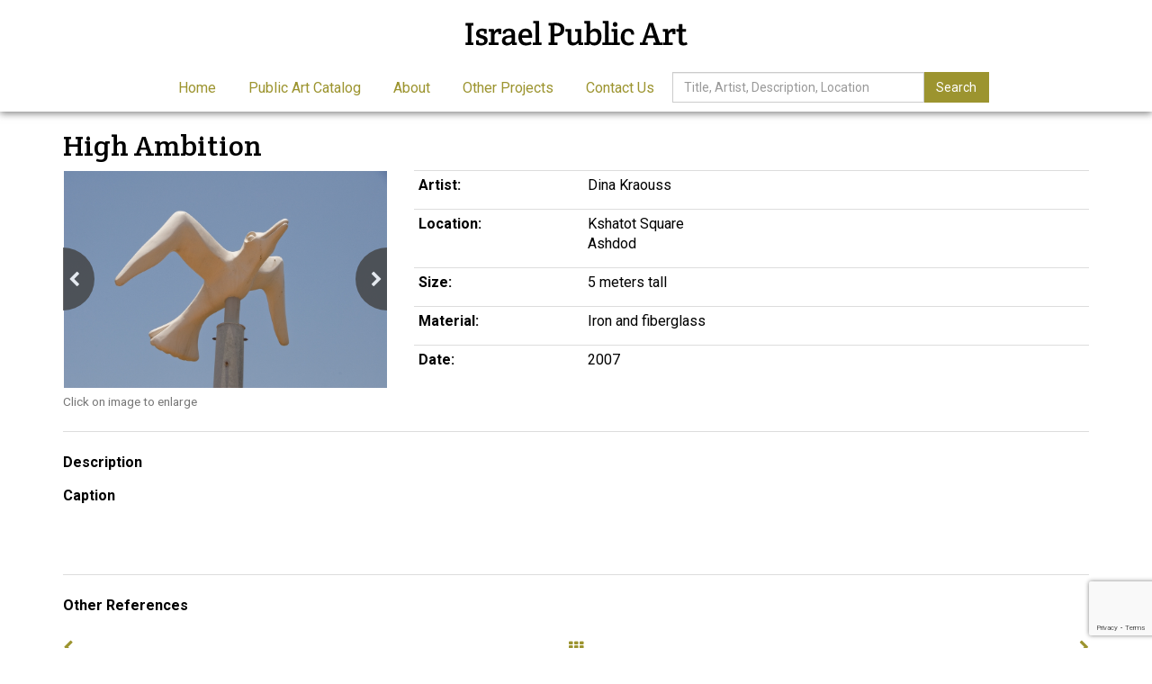

--- FILE ---
content_type: text/html; charset=UTF-8
request_url: https://israelpublicart.com/collection/high-ambition/
body_size: 8536
content:
<!DOCTYPE HTML>
<html lang="en">
<head>
    <meta charset="utf-8">
    <meta name="keywords" content="">
    <meta name="description" content="">
    <meta name="viewport" content="width=device-width, initial-scale=1.0">
    <title>Israel Public Art</title>

    <link media="all" type="text/css" rel="stylesheet"
          href="https://maxcdn.bootstrapcdn.com/bootstrap/3.3.4/css/bootstrap.min.css">
    <link media="all" type="text/css" rel="stylesheet"
          href="https://maxcdn.bootstrapcdn.com/font-awesome/4.7.0/css/font-awesome.min.css">
    <link media="all" type="text/css" rel="stylesheet"
          href="https://ajax.googleapis.com/ajax/libs/jqueryui/1.11.4/themes/smoothness/jquery-ui.css">
    <link media="all" type="text/css" rel="stylesheet"
          href="https://fonts.googleapis.com/css?family=Crete+Round:400,400i|Roboto:400,700">

    <!-- Facebook Open Graph -->
    <meta property="og:title" content="Israel Public Art">
    <meta property="og:type" content="website">
    <meta property="og:site_name" content="Israel Public Art">
    <meta property="og:description" content="">
    <meta property="og:image" content="https://www.israelpublicart.com/images/logo.png">
    <!-- Google+ -->
    <link rel="publisher" href="index.html#">

    <!--[if lt IE 9]>
    <script src="//html5shim.googlecode.com/svn/trunk/html5.js"></script>
    <![endif]-->

	<meta name='robots' content='max-image-preview:large' />
<link rel="alternate" title="oEmbed (JSON)" type="application/json+oembed" href="https://israelpublicart.com/wp-json/oembed/1.0/embed?url=https%3A%2F%2Fisraelpublicart.com%2Fcollection%2Fhigh-ambition%2F" />
<link rel="alternate" title="oEmbed (XML)" type="text/xml+oembed" href="https://israelpublicart.com/wp-json/oembed/1.0/embed?url=https%3A%2F%2Fisraelpublicart.com%2Fcollection%2Fhigh-ambition%2F&#038;format=xml" />
<style id='wp-img-auto-sizes-contain-inline-css' type='text/css'>
img:is([sizes=auto i],[sizes^="auto," i]){contain-intrinsic-size:3000px 1500px}
/*# sourceURL=wp-img-auto-sizes-contain-inline-css */
</style>
<style id='wp-emoji-styles-inline-css' type='text/css'>

	img.wp-smiley, img.emoji {
		display: inline !important;
		border: none !important;
		box-shadow: none !important;
		height: 1em !important;
		width: 1em !important;
		margin: 0 0.07em !important;
		vertical-align: -0.1em !important;
		background: none !important;
		padding: 0 !important;
	}
/*# sourceURL=wp-emoji-styles-inline-css */
</style>
<style id='wp-block-library-inline-css' type='text/css'>
:root{--wp-block-synced-color:#7a00df;--wp-block-synced-color--rgb:122,0,223;--wp-bound-block-color:var(--wp-block-synced-color);--wp-editor-canvas-background:#ddd;--wp-admin-theme-color:#007cba;--wp-admin-theme-color--rgb:0,124,186;--wp-admin-theme-color-darker-10:#006ba1;--wp-admin-theme-color-darker-10--rgb:0,107,160.5;--wp-admin-theme-color-darker-20:#005a87;--wp-admin-theme-color-darker-20--rgb:0,90,135;--wp-admin-border-width-focus:2px}@media (min-resolution:192dpi){:root{--wp-admin-border-width-focus:1.5px}}.wp-element-button{cursor:pointer}:root .has-very-light-gray-background-color{background-color:#eee}:root .has-very-dark-gray-background-color{background-color:#313131}:root .has-very-light-gray-color{color:#eee}:root .has-very-dark-gray-color{color:#313131}:root .has-vivid-green-cyan-to-vivid-cyan-blue-gradient-background{background:linear-gradient(135deg,#00d084,#0693e3)}:root .has-purple-crush-gradient-background{background:linear-gradient(135deg,#34e2e4,#4721fb 50%,#ab1dfe)}:root .has-hazy-dawn-gradient-background{background:linear-gradient(135deg,#faaca8,#dad0ec)}:root .has-subdued-olive-gradient-background{background:linear-gradient(135deg,#fafae1,#67a671)}:root .has-atomic-cream-gradient-background{background:linear-gradient(135deg,#fdd79a,#004a59)}:root .has-nightshade-gradient-background{background:linear-gradient(135deg,#330968,#31cdcf)}:root .has-midnight-gradient-background{background:linear-gradient(135deg,#020381,#2874fc)}:root{--wp--preset--font-size--normal:16px;--wp--preset--font-size--huge:42px}.has-regular-font-size{font-size:1em}.has-larger-font-size{font-size:2.625em}.has-normal-font-size{font-size:var(--wp--preset--font-size--normal)}.has-huge-font-size{font-size:var(--wp--preset--font-size--huge)}.has-text-align-center{text-align:center}.has-text-align-left{text-align:left}.has-text-align-right{text-align:right}.has-fit-text{white-space:nowrap!important}#end-resizable-editor-section{display:none}.aligncenter{clear:both}.items-justified-left{justify-content:flex-start}.items-justified-center{justify-content:center}.items-justified-right{justify-content:flex-end}.items-justified-space-between{justify-content:space-between}.screen-reader-text{border:0;clip-path:inset(50%);height:1px;margin:-1px;overflow:hidden;padding:0;position:absolute;width:1px;word-wrap:normal!important}.screen-reader-text:focus{background-color:#ddd;clip-path:none;color:#444;display:block;font-size:1em;height:auto;left:5px;line-height:normal;padding:15px 23px 14px;text-decoration:none;top:5px;width:auto;z-index:100000}html :where(.has-border-color){border-style:solid}html :where([style*=border-top-color]){border-top-style:solid}html :where([style*=border-right-color]){border-right-style:solid}html :where([style*=border-bottom-color]){border-bottom-style:solid}html :where([style*=border-left-color]){border-left-style:solid}html :where([style*=border-width]){border-style:solid}html :where([style*=border-top-width]){border-top-style:solid}html :where([style*=border-right-width]){border-right-style:solid}html :where([style*=border-bottom-width]){border-bottom-style:solid}html :where([style*=border-left-width]){border-left-style:solid}html :where(img[class*=wp-image-]){height:auto;max-width:100%}:where(figure){margin:0 0 1em}html :where(.is-position-sticky){--wp-admin--admin-bar--position-offset:var(--wp-admin--admin-bar--height,0px)}@media screen and (max-width:600px){html :where(.is-position-sticky){--wp-admin--admin-bar--position-offset:0px}}

/*# sourceURL=wp-block-library-inline-css */
</style><style id='global-styles-inline-css' type='text/css'>
:root{--wp--preset--aspect-ratio--square: 1;--wp--preset--aspect-ratio--4-3: 4/3;--wp--preset--aspect-ratio--3-4: 3/4;--wp--preset--aspect-ratio--3-2: 3/2;--wp--preset--aspect-ratio--2-3: 2/3;--wp--preset--aspect-ratio--16-9: 16/9;--wp--preset--aspect-ratio--9-16: 9/16;--wp--preset--color--black: #000000;--wp--preset--color--cyan-bluish-gray: #abb8c3;--wp--preset--color--white: #ffffff;--wp--preset--color--pale-pink: #f78da7;--wp--preset--color--vivid-red: #cf2e2e;--wp--preset--color--luminous-vivid-orange: #ff6900;--wp--preset--color--luminous-vivid-amber: #fcb900;--wp--preset--color--light-green-cyan: #7bdcb5;--wp--preset--color--vivid-green-cyan: #00d084;--wp--preset--color--pale-cyan-blue: #8ed1fc;--wp--preset--color--vivid-cyan-blue: #0693e3;--wp--preset--color--vivid-purple: #9b51e0;--wp--preset--gradient--vivid-cyan-blue-to-vivid-purple: linear-gradient(135deg,rgb(6,147,227) 0%,rgb(155,81,224) 100%);--wp--preset--gradient--light-green-cyan-to-vivid-green-cyan: linear-gradient(135deg,rgb(122,220,180) 0%,rgb(0,208,130) 100%);--wp--preset--gradient--luminous-vivid-amber-to-luminous-vivid-orange: linear-gradient(135deg,rgb(252,185,0) 0%,rgb(255,105,0) 100%);--wp--preset--gradient--luminous-vivid-orange-to-vivid-red: linear-gradient(135deg,rgb(255,105,0) 0%,rgb(207,46,46) 100%);--wp--preset--gradient--very-light-gray-to-cyan-bluish-gray: linear-gradient(135deg,rgb(238,238,238) 0%,rgb(169,184,195) 100%);--wp--preset--gradient--cool-to-warm-spectrum: linear-gradient(135deg,rgb(74,234,220) 0%,rgb(151,120,209) 20%,rgb(207,42,186) 40%,rgb(238,44,130) 60%,rgb(251,105,98) 80%,rgb(254,248,76) 100%);--wp--preset--gradient--blush-light-purple: linear-gradient(135deg,rgb(255,206,236) 0%,rgb(152,150,240) 100%);--wp--preset--gradient--blush-bordeaux: linear-gradient(135deg,rgb(254,205,165) 0%,rgb(254,45,45) 50%,rgb(107,0,62) 100%);--wp--preset--gradient--luminous-dusk: linear-gradient(135deg,rgb(255,203,112) 0%,rgb(199,81,192) 50%,rgb(65,88,208) 100%);--wp--preset--gradient--pale-ocean: linear-gradient(135deg,rgb(255,245,203) 0%,rgb(182,227,212) 50%,rgb(51,167,181) 100%);--wp--preset--gradient--electric-grass: linear-gradient(135deg,rgb(202,248,128) 0%,rgb(113,206,126) 100%);--wp--preset--gradient--midnight: linear-gradient(135deg,rgb(2,3,129) 0%,rgb(40,116,252) 100%);--wp--preset--font-size--small: 13px;--wp--preset--font-size--medium: 20px;--wp--preset--font-size--large: 36px;--wp--preset--font-size--x-large: 42px;--wp--preset--spacing--20: 0.44rem;--wp--preset--spacing--30: 0.67rem;--wp--preset--spacing--40: 1rem;--wp--preset--spacing--50: 1.5rem;--wp--preset--spacing--60: 2.25rem;--wp--preset--spacing--70: 3.38rem;--wp--preset--spacing--80: 5.06rem;--wp--preset--shadow--natural: 6px 6px 9px rgba(0, 0, 0, 0.2);--wp--preset--shadow--deep: 12px 12px 50px rgba(0, 0, 0, 0.4);--wp--preset--shadow--sharp: 6px 6px 0px rgba(0, 0, 0, 0.2);--wp--preset--shadow--outlined: 6px 6px 0px -3px rgb(255, 255, 255), 6px 6px rgb(0, 0, 0);--wp--preset--shadow--crisp: 6px 6px 0px rgb(0, 0, 0);}:where(.is-layout-flex){gap: 0.5em;}:where(.is-layout-grid){gap: 0.5em;}body .is-layout-flex{display: flex;}.is-layout-flex{flex-wrap: wrap;align-items: center;}.is-layout-flex > :is(*, div){margin: 0;}body .is-layout-grid{display: grid;}.is-layout-grid > :is(*, div){margin: 0;}:where(.wp-block-columns.is-layout-flex){gap: 2em;}:where(.wp-block-columns.is-layout-grid){gap: 2em;}:where(.wp-block-post-template.is-layout-flex){gap: 1.25em;}:where(.wp-block-post-template.is-layout-grid){gap: 1.25em;}.has-black-color{color: var(--wp--preset--color--black) !important;}.has-cyan-bluish-gray-color{color: var(--wp--preset--color--cyan-bluish-gray) !important;}.has-white-color{color: var(--wp--preset--color--white) !important;}.has-pale-pink-color{color: var(--wp--preset--color--pale-pink) !important;}.has-vivid-red-color{color: var(--wp--preset--color--vivid-red) !important;}.has-luminous-vivid-orange-color{color: var(--wp--preset--color--luminous-vivid-orange) !important;}.has-luminous-vivid-amber-color{color: var(--wp--preset--color--luminous-vivid-amber) !important;}.has-light-green-cyan-color{color: var(--wp--preset--color--light-green-cyan) !important;}.has-vivid-green-cyan-color{color: var(--wp--preset--color--vivid-green-cyan) !important;}.has-pale-cyan-blue-color{color: var(--wp--preset--color--pale-cyan-blue) !important;}.has-vivid-cyan-blue-color{color: var(--wp--preset--color--vivid-cyan-blue) !important;}.has-vivid-purple-color{color: var(--wp--preset--color--vivid-purple) !important;}.has-black-background-color{background-color: var(--wp--preset--color--black) !important;}.has-cyan-bluish-gray-background-color{background-color: var(--wp--preset--color--cyan-bluish-gray) !important;}.has-white-background-color{background-color: var(--wp--preset--color--white) !important;}.has-pale-pink-background-color{background-color: var(--wp--preset--color--pale-pink) !important;}.has-vivid-red-background-color{background-color: var(--wp--preset--color--vivid-red) !important;}.has-luminous-vivid-orange-background-color{background-color: var(--wp--preset--color--luminous-vivid-orange) !important;}.has-luminous-vivid-amber-background-color{background-color: var(--wp--preset--color--luminous-vivid-amber) !important;}.has-light-green-cyan-background-color{background-color: var(--wp--preset--color--light-green-cyan) !important;}.has-vivid-green-cyan-background-color{background-color: var(--wp--preset--color--vivid-green-cyan) !important;}.has-pale-cyan-blue-background-color{background-color: var(--wp--preset--color--pale-cyan-blue) !important;}.has-vivid-cyan-blue-background-color{background-color: var(--wp--preset--color--vivid-cyan-blue) !important;}.has-vivid-purple-background-color{background-color: var(--wp--preset--color--vivid-purple) !important;}.has-black-border-color{border-color: var(--wp--preset--color--black) !important;}.has-cyan-bluish-gray-border-color{border-color: var(--wp--preset--color--cyan-bluish-gray) !important;}.has-white-border-color{border-color: var(--wp--preset--color--white) !important;}.has-pale-pink-border-color{border-color: var(--wp--preset--color--pale-pink) !important;}.has-vivid-red-border-color{border-color: var(--wp--preset--color--vivid-red) !important;}.has-luminous-vivid-orange-border-color{border-color: var(--wp--preset--color--luminous-vivid-orange) !important;}.has-luminous-vivid-amber-border-color{border-color: var(--wp--preset--color--luminous-vivid-amber) !important;}.has-light-green-cyan-border-color{border-color: var(--wp--preset--color--light-green-cyan) !important;}.has-vivid-green-cyan-border-color{border-color: var(--wp--preset--color--vivid-green-cyan) !important;}.has-pale-cyan-blue-border-color{border-color: var(--wp--preset--color--pale-cyan-blue) !important;}.has-vivid-cyan-blue-border-color{border-color: var(--wp--preset--color--vivid-cyan-blue) !important;}.has-vivid-purple-border-color{border-color: var(--wp--preset--color--vivid-purple) !important;}.has-vivid-cyan-blue-to-vivid-purple-gradient-background{background: var(--wp--preset--gradient--vivid-cyan-blue-to-vivid-purple) !important;}.has-light-green-cyan-to-vivid-green-cyan-gradient-background{background: var(--wp--preset--gradient--light-green-cyan-to-vivid-green-cyan) !important;}.has-luminous-vivid-amber-to-luminous-vivid-orange-gradient-background{background: var(--wp--preset--gradient--luminous-vivid-amber-to-luminous-vivid-orange) !important;}.has-luminous-vivid-orange-to-vivid-red-gradient-background{background: var(--wp--preset--gradient--luminous-vivid-orange-to-vivid-red) !important;}.has-very-light-gray-to-cyan-bluish-gray-gradient-background{background: var(--wp--preset--gradient--very-light-gray-to-cyan-bluish-gray) !important;}.has-cool-to-warm-spectrum-gradient-background{background: var(--wp--preset--gradient--cool-to-warm-spectrum) !important;}.has-blush-light-purple-gradient-background{background: var(--wp--preset--gradient--blush-light-purple) !important;}.has-blush-bordeaux-gradient-background{background: var(--wp--preset--gradient--blush-bordeaux) !important;}.has-luminous-dusk-gradient-background{background: var(--wp--preset--gradient--luminous-dusk) !important;}.has-pale-ocean-gradient-background{background: var(--wp--preset--gradient--pale-ocean) !important;}.has-electric-grass-gradient-background{background: var(--wp--preset--gradient--electric-grass) !important;}.has-midnight-gradient-background{background: var(--wp--preset--gradient--midnight) !important;}.has-small-font-size{font-size: var(--wp--preset--font-size--small) !important;}.has-medium-font-size{font-size: var(--wp--preset--font-size--medium) !important;}.has-large-font-size{font-size: var(--wp--preset--font-size--large) !important;}.has-x-large-font-size{font-size: var(--wp--preset--font-size--x-large) !important;}
/*# sourceURL=global-styles-inline-css */
</style>

<style id='classic-theme-styles-inline-css' type='text/css'>
/*! This file is auto-generated */
.wp-block-button__link{color:#fff;background-color:#32373c;border-radius:9999px;box-shadow:none;text-decoration:none;padding:calc(.667em + 2px) calc(1.333em + 2px);font-size:1.125em}.wp-block-file__button{background:#32373c;color:#fff;text-decoration:none}
/*# sourceURL=/wp-includes/css/classic-themes.min.css */
</style>
<link rel='stylesheet' id='contact-form-7-css' href='https://israelpublicart.com/wp-content/plugins/contact-form-7/includes/css/styles.css?ver=6.1.4' type='text/css' media='all' />
<link rel='stylesheet' id='style-css' href='https://israelpublicart.com/wp-content/themes/israelpublicart/style.css?ver=fa39ea8eb131d24885592941f23cba0b' type='text/css' media='all' />
<script type="text/javascript" src="https://israelpublicart.com/wp-includes/js/jquery/jquery.min.js?ver=3.7.1" id="jquery-core-js"></script>
<script type="text/javascript" src="https://israelpublicart.com/wp-includes/js/jquery/jquery-migrate.min.js?ver=3.4.1" id="jquery-migrate-js"></script>
<link rel="https://api.w.org/" href="https://israelpublicart.com/wp-json/" /><link rel="alternate" title="JSON" type="application/json" href="https://israelpublicart.com/wp-json/wp/v2/collection/1262" /><link rel="EditURI" type="application/rsd+xml" title="RSD" href="https://israelpublicart.com/xmlrpc.php?rsd" />

<link rel="canonical" href="https://israelpublicart.com/collection/high-ambition/" />
<link rel='shortlink' href='https://israelpublicart.com/?p=1262' />
<link rel="icon" href="https://israelpublicart.com/wp-content/uploads/sites/8/2022/08/favicon-150x150.png" sizes="32x32" />
<link rel="icon" href="https://israelpublicart.com/wp-content/uploads/sites/8/2022/08/favicon.png" sizes="192x192" />
<link rel="apple-touch-icon" href="https://israelpublicart.com/wp-content/uploads/sites/8/2022/08/favicon.png" />
<meta name="msapplication-TileImage" content="https://israelpublicart.com/wp-content/uploads/sites/8/2022/08/favicon.png" />
</head>
<body itemscope itemtype="https://schema.org/WebPage">
<div class="page home">
    <header itemscope itemtype="https://schema.org/WPHeader">
        <a href="index.html#main" class="skip">Skip to main content</a>

        <div class="header header-mobile header-fixed visible-xs visible-sm">
            <div class="header-spacer">
                <div class="header-inner">
                    <div class="row">
                        <div class="col-xs-6">
                            <a class="logo" href="index.html">
                                <img src="https://israelpublicart.phyrecide.com/wp-content/themes/israelpublicart/images/logo-mobile.png"
                                     alt="Israel Public Art"/>
                            </a>
                        </div>
                        <div class="col-xs-6">
                            <nav>
                                <ul id="mobile-menu" class="pull-right">
                                    <li>
                                        <a class="visible-closed"><i class="fa fa-bars"></i></a>
                                        <a class="visible-open"><i class="fa fa-close"></i></a>
                                        <ul>
                                            <li class="active first"><a href="/" target="_self">Home</a></li>
                                            <li class=""><a href="/search" target="_self">Public Art
                                                    Catalog</a></li>
                                            <li class=""><a href="/about" target="_self">About</a></li>
                                            <li class=""><a href="/other-projects" target="_self">Other Projects</a>
                                            </li>
                                            <li class="last"><a href="/contact" target="_self">Contact Us</a></li>
                                            <li>
                                                <div class="search-mobile">
                                                    <form method="POST" action="/search"
                                                          accept-charset="UTF-8"><input name="_token" type="hidden"
                                                                                        value="RQo2B3kmhuWi3dEdU03uZ27ydjJ552EtWJTx4Iac">
                                                        <style type="text/css">
                                                            .js-test, .hp-test {
                                                                position: absolute;
                                                                left: -9999px;
                                                            }
                                                        </style>

                                                        <div class="control-group js-test">
                                                            <div class="controls">
                                                                <label class="checkbox">
                                                                    <span id="js_test_rQrT0Q"></span>

                                                                    <script>
                                                                        var js_test = '<in' + 'put type="checkbox" name="js_test" checked="checked">';
                                                                        document.getElementById("js_test_rQrT0Q").innerHTML = js_test;
                                                                    </script>

                                                                    Please check this to prove you are human
                                                                </label>
                                                            </div>
                                                        </div>

                                                        <div class="control-group hp-test">
                                                            <div class="controls">
                                                                <label class="checkbox">
                                                                    <input type="checkbox" name="hp_test">
                                                                    Please leave this unchecked
                                                                </label>
                                                            </div>
                                                        </div>
                                                        <input name="view" type="hidden">

                                                        <div class="search-box-wrapper">
                                                            <div class="input-group">
                                                                <input class="form-control in-active" name="keywords"
                                                                       type="text" value=""
                                                                       placeholder="Title, Artist, Description, Location">
                                                                <span class="input-group-btn">
				<button class="btn btn-primary">Search</button>
			</span>
                                                            </div>
                                                        </div>

                                                    </form>
                                                </div>
                                            </li>
                                        </ul>
                                    </li>
                                </ul>
                            </nav>
                        </div>
                    </div>
                </div>
            </div>
        </div>
        <div class="header header-desktop header-fixed hidden-xs hidden-sm">
            <div class="header-spacer">
                <div class="header-inner">
                    <div class="container">
                        <div class="row top">
                            <div class="col-sm-12 text-center">
                                <a class="logo" href="index.html">
                                    <img src="https://israelpublicart.phyrecide.com/wp-content/themes/israelpublicart/images/logo.png"
                                         alt="Israel Public Art"/>
                                </a>
                            </div>
                        </div>
                        <div class="row bottom">
                            <div class="col-sm-12 align-middle text-center">
                                <nav>
                                    <ul id="main-menu">
                                        <li class="active first"><a href="/" target="_self">Home</a></li>
                                        <li class=""><a href="/search" target="_self">Public Art Catalog</a>
                                        </li>
                                        <li class=""><a href="/about" target="_self">About</a></li>
                                        <li class=""><a href="/other-projects" target="_self">Other Projects</a>
                                        </li>
                                        <li class="last"><a href="/contact" target="_self">Contact Us</a></li>
                                        <li>
                                            <form method="GET" action="/search" accept-charset="UTF-8"><input
                                                        name="_token" type="hidden"
                                                        value="RQo2B3kmhuWi3dEdU03uZ27ydjJ552EtWJTx4Iac">
                                                <style type="text/css">
                                                    .js-test, .hp-test {
                                                        position: absolute;
                                                        left: -9999px;
                                                    }
                                                </style>

                                                <div class="control-group js-test">
                                                    <div class="controls">
                                                        <label class="checkbox">
                                                            <span id="js_test_V4mnrQ"></span>

                                                            <script>
                                                                var js_test = '<in' + 'put type="checkbox" name="js_test" checked="checked">';
                                                                document.getElementById("js_test_V4mnrQ").innerHTML = js_test;
                                                            </script>

                                                            Please check this to prove you are human
                                                        </label>
                                                    </div>
                                                </div>

                                                <div class="control-group hp-test">
                                                    <div class="controls">
                                                        <label class="checkbox">
                                                            <input type="checkbox" name="hp_test">
                                                            Please leave this unchecked
                                                        </label>
                                                    </div>
                                                </div>
                                                <input name="view" type="hidden">

                                                <div class="search-box-wrapper">
                                                    <div class="input-group">
                                                        <input class="form-control in-active" name="keywords"
                                                               type="text" value=""
                                                               placeholder="Title, Artist, Description, Location">
                                                        <span class="input-group-btn">
				<button class="btn btn-primary">Search</button>
			</span>
                                                    </div>
                                                </div>

                                            </form>
                                        </li>
                                    </ul>
                                </nav>
                            </div>
                        </div>
                    </div>
                </div>
            </div>
        </div>
    </header>
    <div class="container content">
        <div class="row">
            <div class="col-sm-12">
                <main id="main" class="anchor" itemprop="mainContentOfPage">
                                            <h1 itemprop="headline">High Ambition</h1>
                        <div class="collection-details-wrapper">
                            <div class="row">
                                <div class="col-sm-4">
                                    <div class="collection-photo-slider hidden-xs">
                                        <div class="collection-photo-large slick-slider">
                                                                                            <a class="mfp-image slick-slide slick-current slick-active"
                                                   data-iid="0"
                                                   data-mfp-src="https://israelpublicart.com/wp-content/uploads/sites/8/2022/04/large_High_Ambition_5_44571296410537.jpg"
                                                   href="https://israelpublicart.com/collection/high-ambition/"
                                                   data-slick-index="0"
                                                   aria-hidden="false"
                                                   style="width: 360px; position: relative; left: 0px; top: 0px; z-index: 999; opacity: 1;"
                                                   tabindex="-1"
                                                   role="option"
                                                   aria-describedby="slick-slide00">
                                                    <img src="https://israelpublicart.com/wp-content/uploads/sites/8/2022/04/large_High_Ambition_5_44571296410537.jpg">
                                                </a>

                                                                                                <a class="mfp-image slick-slide"
                                                   data-iid="1"
                                                   data-mfp-src="https://israelpublicart.com/wp-content/uploads/sites/8/2022/04/large_High_Ambition_5_4456_72dpi1296410622.jpg"
                                                   href="https://israelpublicart.com/collection/high-ambition/"
                                                   data-slick-index="1"
                                                   aria-hidden="false"
                                                   style="width: 360px; position: relative; left: 0px; top: 0px; z-index: 999; opacity: 1;"
                                                   tabindex="-1"
                                                   role="option"
                                                   aria-describedby="slick-slide00">
                                                    <img src="https://israelpublicart.com/wp-content/uploads/sites/8/2022/04/large_High_Ambition_5_4456_72dpi1296410622.jpg">
                                                </a>

                                                                                        </div>
                                        
                                        <small class="text-muted">Click on image to enlarge</small>
                                    </div>
                                    
                                    <div class="collection-photo-slider loading visible-xs">
                                        <div class="collection-photo-mobile slick-slider">
                                            <div aria-live="polite" class="slick-list draggable">
                                                <div class="slick-track"
                                                     style="opacity: 1; width: 0px; transform: translate3d(0px, 0px, 0px);"
                                                     role="listbox">

                                                                                                            <a class="mfp-image slick-slide slick-current slick-active"
                                                           data-iid="0"
                                                           data-mfp-src="https://israelpublicart.com/wp-content/uploads/sites/8/2022/04/large_High_Ambition_5_44571296410537.jpg"
                                                           href="https://israelpublicart.com/collection/high-ambition/"
                                                           title=""
                                                           data-slick-index="0"
                                                           aria-hidden="false"
                                                           style="width: 360px; position: relative; left: 0px; top: 0px; z-index: 999; opacity: 1;"
                                                           tabindex="-1"
                                                           role="option"
                                                           aria-describedby="slick-slide0">
                                                            <img src="https://israelpublicart.com/wp-content/uploads/sites/8/2022/04/large_High_Ambition_5_44571296410537-300x201.jpg"
                                                                 alt="">
                                                        </a>

                                                                                                                <a class="mfp-image slick-slide"
                                                           data-iid="1"
                                                           data-mfp-src="https://israelpublicart.com/wp-content/uploads/sites/8/2022/04/large_High_Ambition_5_4456_72dpi1296410622.jpg"
                                                           href="https://israelpublicart.com/collection/high-ambition/"
                                                           title=""
                                                           data-slick-index="1"
                                                           aria-hidden="false"
                                                           style="width: 360px; position: relative; left: 0px; top: 0px; z-index: 999; opacity: 1;"
                                                           tabindex="-1"
                                                           role="option"
                                                           aria-describedby="slick-slide1">
                                                            <img src="https://israelpublicart.com/wp-content/uploads/sites/8/2022/04/large_High_Ambition_5_4456_72dpi1296410622-300x201.jpg"
                                                                 alt="">
                                                        </a>

                                                                                                        </div>
                                            </div>
                                        </div>
                                        
                                        <small class="text-muted">Click on image to enlarge</small>
                                    </div>
                                </div>
                                <div class="col-sm-8">
                                    <div class="row">
                                        <div class="col-sm-12">
                                            <table class="table table-condensed table-details">
                                                <tbody>
                                                <tr>
                                                    <td width="25%"><strong>Artist:</strong></td>
                                                    <td width="75%"><p>Dina Kraouss</p></td>
                                                </tr>
                                                <tr>
                                                    <td width="25%"><strong>Location:</strong></td>
                                                    <td width="75%"><p>Kshatot Square<br>Ashdod</p></td>
                                                </tr>
                                                <tr>
                                                    <td width="25%"><strong>Size:</strong></td>
                                                    <td width="75%"><p>5 meters tall</p></td>
                                                </tr>
                                                <tr>
                                                    <td width="25%"><strong>Material:</strong></td>
                                                    <td width="75%"><p>Iron and fiberglass</p></td>
                                                </tr>
                                                <tr>
                                                    <td width="25%"><strong>Date:</strong></td>
                                                    <td width="75%"><p>2007</p></td>
                                                </tr>
                                                </tbody>
                                            </table>
                                        </div>
                                    </div>
                                </div>
                            </div>
                            
                            <div class="row overview-wrapper">
                                <div class="col-sm-12">
                                    <div class="inner">
                                        <div class="description">
                                            <span class="title">Description</span>                                         </div>
                                        
                                        <div class="caption">
                                            <span class="title">Caption</span> <br><br>
                                        </div>
                                    
                                    </div>
                                </div>
                            </div>
                            
                            <div class="row other-references-wrapper">
                                <div class="col-sm-12">
                                    <div class="inner">
                                        <span class="title">Other References</span>                                     </div>
                                </div>
                            </div>

                                                        
                            <div class="row directional-nav">
                                <div class="col-xs-4">
                                    <a href="https://israelpublicart.com/collection/the-lovers-on-wheels/">
                                        <i class="fa fa-chevron-left"></i>
                                        <br><span>The Lovers on Wheels</span>
                                    </a>
                                </div>
                                <div class="col-xs-4 text-center">
                                    <a href="/search"><i class="fa fa-th"></i></a>
                                </div>
                                <div class="col-xs-4 text-right">
                                    <a href="https://israelpublicart.com/collection/journey-in-the-land/">
                                        <i class="fa fa-chevron-right"></i>
                                        <br><span>Journey in the Land</span>
                                    </a>
                                </div>
                            </div>
                        </div>
                                    </main>
            </div>
        </div>
    </div>
<footer itemscope itemtype="https://schema.org/WPFooter">
    <div class="footer-bottom">
        <div class="grid-pad">
            <div class="container">
                <div class="row">
                    <div class="col-sm-6">
                        &copy;2022 Israel Public Art
                    </div>
                    <div class="col-sm-6 text-right-sm">
                        <a class="site-by" href="https://www.phyrecide.com/" target="_blank">
                            Website by Phyrecide
                        </a>
                    </div>
                </div>
            </div>
        </div>
    </div>

    <span class="to-top fixed-bottom"><i class="fa fa-arrow-circle-o-up"></i></span>
</footer>
</div>

<script src="https://ajax.googleapis.com/ajax/libs/jquery/1.12.2/jquery.min.js"></script>
<script src="https://ajax.googleapis.com/ajax/libs/jqueryui/1.11.4/jquery-ui.min.js"></script>
<script src="https://maxcdn.bootstrapcdn.com/bootstrap/3.3.4/js/bootstrap.min.js"></script>

<script type="speculationrules">
{"prefetch":[{"source":"document","where":{"and":[{"href_matches":"/*"},{"not":{"href_matches":["/wp-*.php","/wp-admin/*","/wp-content/uploads/sites/8/*","/wp-content/*","/wp-content/plugins/*","/wp-content/themes/israelpublicart/*","/*\\?(.+)"]}},{"not":{"selector_matches":"a[rel~=\"nofollow\"]"}},{"not":{"selector_matches":".no-prefetch, .no-prefetch a"}}]},"eagerness":"conservative"}]}
</script>
<script type="text/javascript" src="https://israelpublicart.com/wp-includes/js/dist/hooks.min.js?ver=dd5603f07f9220ed27f1" id="wp-hooks-js"></script>
<script type="text/javascript" src="https://israelpublicart.com/wp-includes/js/dist/i18n.min.js?ver=c26c3dc7bed366793375" id="wp-i18n-js"></script>
<script type="text/javascript" id="wp-i18n-js-after">
/* <![CDATA[ */
wp.i18n.setLocaleData( { 'text direction\u0004ltr': [ 'ltr' ] } );
//# sourceURL=wp-i18n-js-after
/* ]]> */
</script>
<script type="text/javascript" src="https://israelpublicart.com/wp-content/plugins/contact-form-7/includes/swv/js/index.js?ver=6.1.4" id="swv-js"></script>
<script type="text/javascript" id="contact-form-7-js-before">
/* <![CDATA[ */
var wpcf7 = {
    "api": {
        "root": "https:\/\/israelpublicart.com\/wp-json\/",
        "namespace": "contact-form-7\/v1"
    }
};
//# sourceURL=contact-form-7-js-before
/* ]]> */
</script>
<script type="text/javascript" src="https://israelpublicart.com/wp-content/plugins/contact-form-7/includes/js/index.js?ver=6.1.4" id="contact-form-7-js"></script>
<script type="text/javascript" src="https://israelpublicart.com/wp-content/themes/israelpublicart/js/script.js?ver=1.12" id="script-js"></script>
<script type="text/javascript" src="https://israelpublicart.com/wp-content/themes/israelpublicart/js/for_collections_slicks.js?ver=1.12" id="for_slicks-js"></script>
<script type="text/javascript" src="https://www.google.com/recaptcha/api.js?render=6Lc1xz4hAAAAAE98F4Zl72V85NhW30q40A2EZLSu&amp;ver=3.0" id="google-recaptcha-js"></script>
<script type="text/javascript" src="https://israelpublicart.com/wp-includes/js/dist/vendor/wp-polyfill.min.js?ver=3.15.0" id="wp-polyfill-js"></script>
<script type="text/javascript" id="wpcf7-recaptcha-js-before">
/* <![CDATA[ */
var wpcf7_recaptcha = {
    "sitekey": "6Lc1xz4hAAAAAE98F4Zl72V85NhW30q40A2EZLSu",
    "actions": {
        "homepage": "homepage",
        "contactform": "contactform"
    }
};
//# sourceURL=wpcf7-recaptcha-js-before
/* ]]> */
</script>
<script type="text/javascript" src="https://israelpublicart.com/wp-content/plugins/contact-form-7/modules/recaptcha/index.js?ver=6.1.4" id="wpcf7-recaptcha-js"></script>
<script id="wp-emoji-settings" type="application/json">
{"baseUrl":"https://s.w.org/images/core/emoji/17.0.2/72x72/","ext":".png","svgUrl":"https://s.w.org/images/core/emoji/17.0.2/svg/","svgExt":".svg","source":{"concatemoji":"https://israelpublicart.com/wp-includes/js/wp-emoji-release.min.js?ver=fa39ea8eb131d24885592941f23cba0b"}}
</script>
<script type="module">
/* <![CDATA[ */
/*! This file is auto-generated */
const a=JSON.parse(document.getElementById("wp-emoji-settings").textContent),o=(window._wpemojiSettings=a,"wpEmojiSettingsSupports"),s=["flag","emoji"];function i(e){try{var t={supportTests:e,timestamp:(new Date).valueOf()};sessionStorage.setItem(o,JSON.stringify(t))}catch(e){}}function c(e,t,n){e.clearRect(0,0,e.canvas.width,e.canvas.height),e.fillText(t,0,0);t=new Uint32Array(e.getImageData(0,0,e.canvas.width,e.canvas.height).data);e.clearRect(0,0,e.canvas.width,e.canvas.height),e.fillText(n,0,0);const a=new Uint32Array(e.getImageData(0,0,e.canvas.width,e.canvas.height).data);return t.every((e,t)=>e===a[t])}function p(e,t){e.clearRect(0,0,e.canvas.width,e.canvas.height),e.fillText(t,0,0);var n=e.getImageData(16,16,1,1);for(let e=0;e<n.data.length;e++)if(0!==n.data[e])return!1;return!0}function u(e,t,n,a){switch(t){case"flag":return n(e,"\ud83c\udff3\ufe0f\u200d\u26a7\ufe0f","\ud83c\udff3\ufe0f\u200b\u26a7\ufe0f")?!1:!n(e,"\ud83c\udde8\ud83c\uddf6","\ud83c\udde8\u200b\ud83c\uddf6")&&!n(e,"\ud83c\udff4\udb40\udc67\udb40\udc62\udb40\udc65\udb40\udc6e\udb40\udc67\udb40\udc7f","\ud83c\udff4\u200b\udb40\udc67\u200b\udb40\udc62\u200b\udb40\udc65\u200b\udb40\udc6e\u200b\udb40\udc67\u200b\udb40\udc7f");case"emoji":return!a(e,"\ud83e\u1fac8")}return!1}function f(e,t,n,a){let r;const o=(r="undefined"!=typeof WorkerGlobalScope&&self instanceof WorkerGlobalScope?new OffscreenCanvas(300,150):document.createElement("canvas")).getContext("2d",{willReadFrequently:!0}),s=(o.textBaseline="top",o.font="600 32px Arial",{});return e.forEach(e=>{s[e]=t(o,e,n,a)}),s}function r(e){var t=document.createElement("script");t.src=e,t.defer=!0,document.head.appendChild(t)}a.supports={everything:!0,everythingExceptFlag:!0},new Promise(t=>{let n=function(){try{var e=JSON.parse(sessionStorage.getItem(o));if("object"==typeof e&&"number"==typeof e.timestamp&&(new Date).valueOf()<e.timestamp+604800&&"object"==typeof e.supportTests)return e.supportTests}catch(e){}return null}();if(!n){if("undefined"!=typeof Worker&&"undefined"!=typeof OffscreenCanvas&&"undefined"!=typeof URL&&URL.createObjectURL&&"undefined"!=typeof Blob)try{var e="postMessage("+f.toString()+"("+[JSON.stringify(s),u.toString(),c.toString(),p.toString()].join(",")+"));",a=new Blob([e],{type:"text/javascript"});const r=new Worker(URL.createObjectURL(a),{name:"wpTestEmojiSupports"});return void(r.onmessage=e=>{i(n=e.data),r.terminate(),t(n)})}catch(e){}i(n=f(s,u,c,p))}t(n)}).then(e=>{for(const n in e)a.supports[n]=e[n],a.supports.everything=a.supports.everything&&a.supports[n],"flag"!==n&&(a.supports.everythingExceptFlag=a.supports.everythingExceptFlag&&a.supports[n]);var t;a.supports.everythingExceptFlag=a.supports.everythingExceptFlag&&!a.supports.flag,a.supports.everything||((t=a.source||{}).concatemoji?r(t.concatemoji):t.wpemoji&&t.twemoji&&(r(t.twemoji),r(t.wpemoji)))});
//# sourceURL=https://israelpublicart.com/wp-includes/js/wp-emoji-loader.min.js
/* ]]> */
</script>
</body>
</html>

--- FILE ---
content_type: text/html; charset=utf-8
request_url: https://www.google.com/recaptcha/api2/anchor?ar=1&k=6Lc1xz4hAAAAAE98F4Zl72V85NhW30q40A2EZLSu&co=aHR0cHM6Ly9pc3JhZWxwdWJsaWNhcnQuY29tOjQ0Mw..&hl=en&v=PoyoqOPhxBO7pBk68S4YbpHZ&size=invisible&anchor-ms=20000&execute-ms=30000&cb=47to3pntpqun
body_size: 48887
content:
<!DOCTYPE HTML><html dir="ltr" lang="en"><head><meta http-equiv="Content-Type" content="text/html; charset=UTF-8">
<meta http-equiv="X-UA-Compatible" content="IE=edge">
<title>reCAPTCHA</title>
<style type="text/css">
/* cyrillic-ext */
@font-face {
  font-family: 'Roboto';
  font-style: normal;
  font-weight: 400;
  font-stretch: 100%;
  src: url(//fonts.gstatic.com/s/roboto/v48/KFO7CnqEu92Fr1ME7kSn66aGLdTylUAMa3GUBHMdazTgWw.woff2) format('woff2');
  unicode-range: U+0460-052F, U+1C80-1C8A, U+20B4, U+2DE0-2DFF, U+A640-A69F, U+FE2E-FE2F;
}
/* cyrillic */
@font-face {
  font-family: 'Roboto';
  font-style: normal;
  font-weight: 400;
  font-stretch: 100%;
  src: url(//fonts.gstatic.com/s/roboto/v48/KFO7CnqEu92Fr1ME7kSn66aGLdTylUAMa3iUBHMdazTgWw.woff2) format('woff2');
  unicode-range: U+0301, U+0400-045F, U+0490-0491, U+04B0-04B1, U+2116;
}
/* greek-ext */
@font-face {
  font-family: 'Roboto';
  font-style: normal;
  font-weight: 400;
  font-stretch: 100%;
  src: url(//fonts.gstatic.com/s/roboto/v48/KFO7CnqEu92Fr1ME7kSn66aGLdTylUAMa3CUBHMdazTgWw.woff2) format('woff2');
  unicode-range: U+1F00-1FFF;
}
/* greek */
@font-face {
  font-family: 'Roboto';
  font-style: normal;
  font-weight: 400;
  font-stretch: 100%;
  src: url(//fonts.gstatic.com/s/roboto/v48/KFO7CnqEu92Fr1ME7kSn66aGLdTylUAMa3-UBHMdazTgWw.woff2) format('woff2');
  unicode-range: U+0370-0377, U+037A-037F, U+0384-038A, U+038C, U+038E-03A1, U+03A3-03FF;
}
/* math */
@font-face {
  font-family: 'Roboto';
  font-style: normal;
  font-weight: 400;
  font-stretch: 100%;
  src: url(//fonts.gstatic.com/s/roboto/v48/KFO7CnqEu92Fr1ME7kSn66aGLdTylUAMawCUBHMdazTgWw.woff2) format('woff2');
  unicode-range: U+0302-0303, U+0305, U+0307-0308, U+0310, U+0312, U+0315, U+031A, U+0326-0327, U+032C, U+032F-0330, U+0332-0333, U+0338, U+033A, U+0346, U+034D, U+0391-03A1, U+03A3-03A9, U+03B1-03C9, U+03D1, U+03D5-03D6, U+03F0-03F1, U+03F4-03F5, U+2016-2017, U+2034-2038, U+203C, U+2040, U+2043, U+2047, U+2050, U+2057, U+205F, U+2070-2071, U+2074-208E, U+2090-209C, U+20D0-20DC, U+20E1, U+20E5-20EF, U+2100-2112, U+2114-2115, U+2117-2121, U+2123-214F, U+2190, U+2192, U+2194-21AE, U+21B0-21E5, U+21F1-21F2, U+21F4-2211, U+2213-2214, U+2216-22FF, U+2308-230B, U+2310, U+2319, U+231C-2321, U+2336-237A, U+237C, U+2395, U+239B-23B7, U+23D0, U+23DC-23E1, U+2474-2475, U+25AF, U+25B3, U+25B7, U+25BD, U+25C1, U+25CA, U+25CC, U+25FB, U+266D-266F, U+27C0-27FF, U+2900-2AFF, U+2B0E-2B11, U+2B30-2B4C, U+2BFE, U+3030, U+FF5B, U+FF5D, U+1D400-1D7FF, U+1EE00-1EEFF;
}
/* symbols */
@font-face {
  font-family: 'Roboto';
  font-style: normal;
  font-weight: 400;
  font-stretch: 100%;
  src: url(//fonts.gstatic.com/s/roboto/v48/KFO7CnqEu92Fr1ME7kSn66aGLdTylUAMaxKUBHMdazTgWw.woff2) format('woff2');
  unicode-range: U+0001-000C, U+000E-001F, U+007F-009F, U+20DD-20E0, U+20E2-20E4, U+2150-218F, U+2190, U+2192, U+2194-2199, U+21AF, U+21E6-21F0, U+21F3, U+2218-2219, U+2299, U+22C4-22C6, U+2300-243F, U+2440-244A, U+2460-24FF, U+25A0-27BF, U+2800-28FF, U+2921-2922, U+2981, U+29BF, U+29EB, U+2B00-2BFF, U+4DC0-4DFF, U+FFF9-FFFB, U+10140-1018E, U+10190-1019C, U+101A0, U+101D0-101FD, U+102E0-102FB, U+10E60-10E7E, U+1D2C0-1D2D3, U+1D2E0-1D37F, U+1F000-1F0FF, U+1F100-1F1AD, U+1F1E6-1F1FF, U+1F30D-1F30F, U+1F315, U+1F31C, U+1F31E, U+1F320-1F32C, U+1F336, U+1F378, U+1F37D, U+1F382, U+1F393-1F39F, U+1F3A7-1F3A8, U+1F3AC-1F3AF, U+1F3C2, U+1F3C4-1F3C6, U+1F3CA-1F3CE, U+1F3D4-1F3E0, U+1F3ED, U+1F3F1-1F3F3, U+1F3F5-1F3F7, U+1F408, U+1F415, U+1F41F, U+1F426, U+1F43F, U+1F441-1F442, U+1F444, U+1F446-1F449, U+1F44C-1F44E, U+1F453, U+1F46A, U+1F47D, U+1F4A3, U+1F4B0, U+1F4B3, U+1F4B9, U+1F4BB, U+1F4BF, U+1F4C8-1F4CB, U+1F4D6, U+1F4DA, U+1F4DF, U+1F4E3-1F4E6, U+1F4EA-1F4ED, U+1F4F7, U+1F4F9-1F4FB, U+1F4FD-1F4FE, U+1F503, U+1F507-1F50B, U+1F50D, U+1F512-1F513, U+1F53E-1F54A, U+1F54F-1F5FA, U+1F610, U+1F650-1F67F, U+1F687, U+1F68D, U+1F691, U+1F694, U+1F698, U+1F6AD, U+1F6B2, U+1F6B9-1F6BA, U+1F6BC, U+1F6C6-1F6CF, U+1F6D3-1F6D7, U+1F6E0-1F6EA, U+1F6F0-1F6F3, U+1F6F7-1F6FC, U+1F700-1F7FF, U+1F800-1F80B, U+1F810-1F847, U+1F850-1F859, U+1F860-1F887, U+1F890-1F8AD, U+1F8B0-1F8BB, U+1F8C0-1F8C1, U+1F900-1F90B, U+1F93B, U+1F946, U+1F984, U+1F996, U+1F9E9, U+1FA00-1FA6F, U+1FA70-1FA7C, U+1FA80-1FA89, U+1FA8F-1FAC6, U+1FACE-1FADC, U+1FADF-1FAE9, U+1FAF0-1FAF8, U+1FB00-1FBFF;
}
/* vietnamese */
@font-face {
  font-family: 'Roboto';
  font-style: normal;
  font-weight: 400;
  font-stretch: 100%;
  src: url(//fonts.gstatic.com/s/roboto/v48/KFO7CnqEu92Fr1ME7kSn66aGLdTylUAMa3OUBHMdazTgWw.woff2) format('woff2');
  unicode-range: U+0102-0103, U+0110-0111, U+0128-0129, U+0168-0169, U+01A0-01A1, U+01AF-01B0, U+0300-0301, U+0303-0304, U+0308-0309, U+0323, U+0329, U+1EA0-1EF9, U+20AB;
}
/* latin-ext */
@font-face {
  font-family: 'Roboto';
  font-style: normal;
  font-weight: 400;
  font-stretch: 100%;
  src: url(//fonts.gstatic.com/s/roboto/v48/KFO7CnqEu92Fr1ME7kSn66aGLdTylUAMa3KUBHMdazTgWw.woff2) format('woff2');
  unicode-range: U+0100-02BA, U+02BD-02C5, U+02C7-02CC, U+02CE-02D7, U+02DD-02FF, U+0304, U+0308, U+0329, U+1D00-1DBF, U+1E00-1E9F, U+1EF2-1EFF, U+2020, U+20A0-20AB, U+20AD-20C0, U+2113, U+2C60-2C7F, U+A720-A7FF;
}
/* latin */
@font-face {
  font-family: 'Roboto';
  font-style: normal;
  font-weight: 400;
  font-stretch: 100%;
  src: url(//fonts.gstatic.com/s/roboto/v48/KFO7CnqEu92Fr1ME7kSn66aGLdTylUAMa3yUBHMdazQ.woff2) format('woff2');
  unicode-range: U+0000-00FF, U+0131, U+0152-0153, U+02BB-02BC, U+02C6, U+02DA, U+02DC, U+0304, U+0308, U+0329, U+2000-206F, U+20AC, U+2122, U+2191, U+2193, U+2212, U+2215, U+FEFF, U+FFFD;
}
/* cyrillic-ext */
@font-face {
  font-family: 'Roboto';
  font-style: normal;
  font-weight: 500;
  font-stretch: 100%;
  src: url(//fonts.gstatic.com/s/roboto/v48/KFO7CnqEu92Fr1ME7kSn66aGLdTylUAMa3GUBHMdazTgWw.woff2) format('woff2');
  unicode-range: U+0460-052F, U+1C80-1C8A, U+20B4, U+2DE0-2DFF, U+A640-A69F, U+FE2E-FE2F;
}
/* cyrillic */
@font-face {
  font-family: 'Roboto';
  font-style: normal;
  font-weight: 500;
  font-stretch: 100%;
  src: url(//fonts.gstatic.com/s/roboto/v48/KFO7CnqEu92Fr1ME7kSn66aGLdTylUAMa3iUBHMdazTgWw.woff2) format('woff2');
  unicode-range: U+0301, U+0400-045F, U+0490-0491, U+04B0-04B1, U+2116;
}
/* greek-ext */
@font-face {
  font-family: 'Roboto';
  font-style: normal;
  font-weight: 500;
  font-stretch: 100%;
  src: url(//fonts.gstatic.com/s/roboto/v48/KFO7CnqEu92Fr1ME7kSn66aGLdTylUAMa3CUBHMdazTgWw.woff2) format('woff2');
  unicode-range: U+1F00-1FFF;
}
/* greek */
@font-face {
  font-family: 'Roboto';
  font-style: normal;
  font-weight: 500;
  font-stretch: 100%;
  src: url(//fonts.gstatic.com/s/roboto/v48/KFO7CnqEu92Fr1ME7kSn66aGLdTylUAMa3-UBHMdazTgWw.woff2) format('woff2');
  unicode-range: U+0370-0377, U+037A-037F, U+0384-038A, U+038C, U+038E-03A1, U+03A3-03FF;
}
/* math */
@font-face {
  font-family: 'Roboto';
  font-style: normal;
  font-weight: 500;
  font-stretch: 100%;
  src: url(//fonts.gstatic.com/s/roboto/v48/KFO7CnqEu92Fr1ME7kSn66aGLdTylUAMawCUBHMdazTgWw.woff2) format('woff2');
  unicode-range: U+0302-0303, U+0305, U+0307-0308, U+0310, U+0312, U+0315, U+031A, U+0326-0327, U+032C, U+032F-0330, U+0332-0333, U+0338, U+033A, U+0346, U+034D, U+0391-03A1, U+03A3-03A9, U+03B1-03C9, U+03D1, U+03D5-03D6, U+03F0-03F1, U+03F4-03F5, U+2016-2017, U+2034-2038, U+203C, U+2040, U+2043, U+2047, U+2050, U+2057, U+205F, U+2070-2071, U+2074-208E, U+2090-209C, U+20D0-20DC, U+20E1, U+20E5-20EF, U+2100-2112, U+2114-2115, U+2117-2121, U+2123-214F, U+2190, U+2192, U+2194-21AE, U+21B0-21E5, U+21F1-21F2, U+21F4-2211, U+2213-2214, U+2216-22FF, U+2308-230B, U+2310, U+2319, U+231C-2321, U+2336-237A, U+237C, U+2395, U+239B-23B7, U+23D0, U+23DC-23E1, U+2474-2475, U+25AF, U+25B3, U+25B7, U+25BD, U+25C1, U+25CA, U+25CC, U+25FB, U+266D-266F, U+27C0-27FF, U+2900-2AFF, U+2B0E-2B11, U+2B30-2B4C, U+2BFE, U+3030, U+FF5B, U+FF5D, U+1D400-1D7FF, U+1EE00-1EEFF;
}
/* symbols */
@font-face {
  font-family: 'Roboto';
  font-style: normal;
  font-weight: 500;
  font-stretch: 100%;
  src: url(//fonts.gstatic.com/s/roboto/v48/KFO7CnqEu92Fr1ME7kSn66aGLdTylUAMaxKUBHMdazTgWw.woff2) format('woff2');
  unicode-range: U+0001-000C, U+000E-001F, U+007F-009F, U+20DD-20E0, U+20E2-20E4, U+2150-218F, U+2190, U+2192, U+2194-2199, U+21AF, U+21E6-21F0, U+21F3, U+2218-2219, U+2299, U+22C4-22C6, U+2300-243F, U+2440-244A, U+2460-24FF, U+25A0-27BF, U+2800-28FF, U+2921-2922, U+2981, U+29BF, U+29EB, U+2B00-2BFF, U+4DC0-4DFF, U+FFF9-FFFB, U+10140-1018E, U+10190-1019C, U+101A0, U+101D0-101FD, U+102E0-102FB, U+10E60-10E7E, U+1D2C0-1D2D3, U+1D2E0-1D37F, U+1F000-1F0FF, U+1F100-1F1AD, U+1F1E6-1F1FF, U+1F30D-1F30F, U+1F315, U+1F31C, U+1F31E, U+1F320-1F32C, U+1F336, U+1F378, U+1F37D, U+1F382, U+1F393-1F39F, U+1F3A7-1F3A8, U+1F3AC-1F3AF, U+1F3C2, U+1F3C4-1F3C6, U+1F3CA-1F3CE, U+1F3D4-1F3E0, U+1F3ED, U+1F3F1-1F3F3, U+1F3F5-1F3F7, U+1F408, U+1F415, U+1F41F, U+1F426, U+1F43F, U+1F441-1F442, U+1F444, U+1F446-1F449, U+1F44C-1F44E, U+1F453, U+1F46A, U+1F47D, U+1F4A3, U+1F4B0, U+1F4B3, U+1F4B9, U+1F4BB, U+1F4BF, U+1F4C8-1F4CB, U+1F4D6, U+1F4DA, U+1F4DF, U+1F4E3-1F4E6, U+1F4EA-1F4ED, U+1F4F7, U+1F4F9-1F4FB, U+1F4FD-1F4FE, U+1F503, U+1F507-1F50B, U+1F50D, U+1F512-1F513, U+1F53E-1F54A, U+1F54F-1F5FA, U+1F610, U+1F650-1F67F, U+1F687, U+1F68D, U+1F691, U+1F694, U+1F698, U+1F6AD, U+1F6B2, U+1F6B9-1F6BA, U+1F6BC, U+1F6C6-1F6CF, U+1F6D3-1F6D7, U+1F6E0-1F6EA, U+1F6F0-1F6F3, U+1F6F7-1F6FC, U+1F700-1F7FF, U+1F800-1F80B, U+1F810-1F847, U+1F850-1F859, U+1F860-1F887, U+1F890-1F8AD, U+1F8B0-1F8BB, U+1F8C0-1F8C1, U+1F900-1F90B, U+1F93B, U+1F946, U+1F984, U+1F996, U+1F9E9, U+1FA00-1FA6F, U+1FA70-1FA7C, U+1FA80-1FA89, U+1FA8F-1FAC6, U+1FACE-1FADC, U+1FADF-1FAE9, U+1FAF0-1FAF8, U+1FB00-1FBFF;
}
/* vietnamese */
@font-face {
  font-family: 'Roboto';
  font-style: normal;
  font-weight: 500;
  font-stretch: 100%;
  src: url(//fonts.gstatic.com/s/roboto/v48/KFO7CnqEu92Fr1ME7kSn66aGLdTylUAMa3OUBHMdazTgWw.woff2) format('woff2');
  unicode-range: U+0102-0103, U+0110-0111, U+0128-0129, U+0168-0169, U+01A0-01A1, U+01AF-01B0, U+0300-0301, U+0303-0304, U+0308-0309, U+0323, U+0329, U+1EA0-1EF9, U+20AB;
}
/* latin-ext */
@font-face {
  font-family: 'Roboto';
  font-style: normal;
  font-weight: 500;
  font-stretch: 100%;
  src: url(//fonts.gstatic.com/s/roboto/v48/KFO7CnqEu92Fr1ME7kSn66aGLdTylUAMa3KUBHMdazTgWw.woff2) format('woff2');
  unicode-range: U+0100-02BA, U+02BD-02C5, U+02C7-02CC, U+02CE-02D7, U+02DD-02FF, U+0304, U+0308, U+0329, U+1D00-1DBF, U+1E00-1E9F, U+1EF2-1EFF, U+2020, U+20A0-20AB, U+20AD-20C0, U+2113, U+2C60-2C7F, U+A720-A7FF;
}
/* latin */
@font-face {
  font-family: 'Roboto';
  font-style: normal;
  font-weight: 500;
  font-stretch: 100%;
  src: url(//fonts.gstatic.com/s/roboto/v48/KFO7CnqEu92Fr1ME7kSn66aGLdTylUAMa3yUBHMdazQ.woff2) format('woff2');
  unicode-range: U+0000-00FF, U+0131, U+0152-0153, U+02BB-02BC, U+02C6, U+02DA, U+02DC, U+0304, U+0308, U+0329, U+2000-206F, U+20AC, U+2122, U+2191, U+2193, U+2212, U+2215, U+FEFF, U+FFFD;
}
/* cyrillic-ext */
@font-face {
  font-family: 'Roboto';
  font-style: normal;
  font-weight: 900;
  font-stretch: 100%;
  src: url(//fonts.gstatic.com/s/roboto/v48/KFO7CnqEu92Fr1ME7kSn66aGLdTylUAMa3GUBHMdazTgWw.woff2) format('woff2');
  unicode-range: U+0460-052F, U+1C80-1C8A, U+20B4, U+2DE0-2DFF, U+A640-A69F, U+FE2E-FE2F;
}
/* cyrillic */
@font-face {
  font-family: 'Roboto';
  font-style: normal;
  font-weight: 900;
  font-stretch: 100%;
  src: url(//fonts.gstatic.com/s/roboto/v48/KFO7CnqEu92Fr1ME7kSn66aGLdTylUAMa3iUBHMdazTgWw.woff2) format('woff2');
  unicode-range: U+0301, U+0400-045F, U+0490-0491, U+04B0-04B1, U+2116;
}
/* greek-ext */
@font-face {
  font-family: 'Roboto';
  font-style: normal;
  font-weight: 900;
  font-stretch: 100%;
  src: url(//fonts.gstatic.com/s/roboto/v48/KFO7CnqEu92Fr1ME7kSn66aGLdTylUAMa3CUBHMdazTgWw.woff2) format('woff2');
  unicode-range: U+1F00-1FFF;
}
/* greek */
@font-face {
  font-family: 'Roboto';
  font-style: normal;
  font-weight: 900;
  font-stretch: 100%;
  src: url(//fonts.gstatic.com/s/roboto/v48/KFO7CnqEu92Fr1ME7kSn66aGLdTylUAMa3-UBHMdazTgWw.woff2) format('woff2');
  unicode-range: U+0370-0377, U+037A-037F, U+0384-038A, U+038C, U+038E-03A1, U+03A3-03FF;
}
/* math */
@font-face {
  font-family: 'Roboto';
  font-style: normal;
  font-weight: 900;
  font-stretch: 100%;
  src: url(//fonts.gstatic.com/s/roboto/v48/KFO7CnqEu92Fr1ME7kSn66aGLdTylUAMawCUBHMdazTgWw.woff2) format('woff2');
  unicode-range: U+0302-0303, U+0305, U+0307-0308, U+0310, U+0312, U+0315, U+031A, U+0326-0327, U+032C, U+032F-0330, U+0332-0333, U+0338, U+033A, U+0346, U+034D, U+0391-03A1, U+03A3-03A9, U+03B1-03C9, U+03D1, U+03D5-03D6, U+03F0-03F1, U+03F4-03F5, U+2016-2017, U+2034-2038, U+203C, U+2040, U+2043, U+2047, U+2050, U+2057, U+205F, U+2070-2071, U+2074-208E, U+2090-209C, U+20D0-20DC, U+20E1, U+20E5-20EF, U+2100-2112, U+2114-2115, U+2117-2121, U+2123-214F, U+2190, U+2192, U+2194-21AE, U+21B0-21E5, U+21F1-21F2, U+21F4-2211, U+2213-2214, U+2216-22FF, U+2308-230B, U+2310, U+2319, U+231C-2321, U+2336-237A, U+237C, U+2395, U+239B-23B7, U+23D0, U+23DC-23E1, U+2474-2475, U+25AF, U+25B3, U+25B7, U+25BD, U+25C1, U+25CA, U+25CC, U+25FB, U+266D-266F, U+27C0-27FF, U+2900-2AFF, U+2B0E-2B11, U+2B30-2B4C, U+2BFE, U+3030, U+FF5B, U+FF5D, U+1D400-1D7FF, U+1EE00-1EEFF;
}
/* symbols */
@font-face {
  font-family: 'Roboto';
  font-style: normal;
  font-weight: 900;
  font-stretch: 100%;
  src: url(//fonts.gstatic.com/s/roboto/v48/KFO7CnqEu92Fr1ME7kSn66aGLdTylUAMaxKUBHMdazTgWw.woff2) format('woff2');
  unicode-range: U+0001-000C, U+000E-001F, U+007F-009F, U+20DD-20E0, U+20E2-20E4, U+2150-218F, U+2190, U+2192, U+2194-2199, U+21AF, U+21E6-21F0, U+21F3, U+2218-2219, U+2299, U+22C4-22C6, U+2300-243F, U+2440-244A, U+2460-24FF, U+25A0-27BF, U+2800-28FF, U+2921-2922, U+2981, U+29BF, U+29EB, U+2B00-2BFF, U+4DC0-4DFF, U+FFF9-FFFB, U+10140-1018E, U+10190-1019C, U+101A0, U+101D0-101FD, U+102E0-102FB, U+10E60-10E7E, U+1D2C0-1D2D3, U+1D2E0-1D37F, U+1F000-1F0FF, U+1F100-1F1AD, U+1F1E6-1F1FF, U+1F30D-1F30F, U+1F315, U+1F31C, U+1F31E, U+1F320-1F32C, U+1F336, U+1F378, U+1F37D, U+1F382, U+1F393-1F39F, U+1F3A7-1F3A8, U+1F3AC-1F3AF, U+1F3C2, U+1F3C4-1F3C6, U+1F3CA-1F3CE, U+1F3D4-1F3E0, U+1F3ED, U+1F3F1-1F3F3, U+1F3F5-1F3F7, U+1F408, U+1F415, U+1F41F, U+1F426, U+1F43F, U+1F441-1F442, U+1F444, U+1F446-1F449, U+1F44C-1F44E, U+1F453, U+1F46A, U+1F47D, U+1F4A3, U+1F4B0, U+1F4B3, U+1F4B9, U+1F4BB, U+1F4BF, U+1F4C8-1F4CB, U+1F4D6, U+1F4DA, U+1F4DF, U+1F4E3-1F4E6, U+1F4EA-1F4ED, U+1F4F7, U+1F4F9-1F4FB, U+1F4FD-1F4FE, U+1F503, U+1F507-1F50B, U+1F50D, U+1F512-1F513, U+1F53E-1F54A, U+1F54F-1F5FA, U+1F610, U+1F650-1F67F, U+1F687, U+1F68D, U+1F691, U+1F694, U+1F698, U+1F6AD, U+1F6B2, U+1F6B9-1F6BA, U+1F6BC, U+1F6C6-1F6CF, U+1F6D3-1F6D7, U+1F6E0-1F6EA, U+1F6F0-1F6F3, U+1F6F7-1F6FC, U+1F700-1F7FF, U+1F800-1F80B, U+1F810-1F847, U+1F850-1F859, U+1F860-1F887, U+1F890-1F8AD, U+1F8B0-1F8BB, U+1F8C0-1F8C1, U+1F900-1F90B, U+1F93B, U+1F946, U+1F984, U+1F996, U+1F9E9, U+1FA00-1FA6F, U+1FA70-1FA7C, U+1FA80-1FA89, U+1FA8F-1FAC6, U+1FACE-1FADC, U+1FADF-1FAE9, U+1FAF0-1FAF8, U+1FB00-1FBFF;
}
/* vietnamese */
@font-face {
  font-family: 'Roboto';
  font-style: normal;
  font-weight: 900;
  font-stretch: 100%;
  src: url(//fonts.gstatic.com/s/roboto/v48/KFO7CnqEu92Fr1ME7kSn66aGLdTylUAMa3OUBHMdazTgWw.woff2) format('woff2');
  unicode-range: U+0102-0103, U+0110-0111, U+0128-0129, U+0168-0169, U+01A0-01A1, U+01AF-01B0, U+0300-0301, U+0303-0304, U+0308-0309, U+0323, U+0329, U+1EA0-1EF9, U+20AB;
}
/* latin-ext */
@font-face {
  font-family: 'Roboto';
  font-style: normal;
  font-weight: 900;
  font-stretch: 100%;
  src: url(//fonts.gstatic.com/s/roboto/v48/KFO7CnqEu92Fr1ME7kSn66aGLdTylUAMa3KUBHMdazTgWw.woff2) format('woff2');
  unicode-range: U+0100-02BA, U+02BD-02C5, U+02C7-02CC, U+02CE-02D7, U+02DD-02FF, U+0304, U+0308, U+0329, U+1D00-1DBF, U+1E00-1E9F, U+1EF2-1EFF, U+2020, U+20A0-20AB, U+20AD-20C0, U+2113, U+2C60-2C7F, U+A720-A7FF;
}
/* latin */
@font-face {
  font-family: 'Roboto';
  font-style: normal;
  font-weight: 900;
  font-stretch: 100%;
  src: url(//fonts.gstatic.com/s/roboto/v48/KFO7CnqEu92Fr1ME7kSn66aGLdTylUAMa3yUBHMdazQ.woff2) format('woff2');
  unicode-range: U+0000-00FF, U+0131, U+0152-0153, U+02BB-02BC, U+02C6, U+02DA, U+02DC, U+0304, U+0308, U+0329, U+2000-206F, U+20AC, U+2122, U+2191, U+2193, U+2212, U+2215, U+FEFF, U+FFFD;
}

</style>
<link rel="stylesheet" type="text/css" href="https://www.gstatic.com/recaptcha/releases/PoyoqOPhxBO7pBk68S4YbpHZ/styles__ltr.css">
<script nonce="SiLiEDZk_NL-JF37VmJPQw" type="text/javascript">window['__recaptcha_api'] = 'https://www.google.com/recaptcha/api2/';</script>
<script type="text/javascript" src="https://www.gstatic.com/recaptcha/releases/PoyoqOPhxBO7pBk68S4YbpHZ/recaptcha__en.js" nonce="SiLiEDZk_NL-JF37VmJPQw">
      
    </script></head>
<body><div id="rc-anchor-alert" class="rc-anchor-alert"></div>
<input type="hidden" id="recaptcha-token" value="[base64]">
<script type="text/javascript" nonce="SiLiEDZk_NL-JF37VmJPQw">
      recaptcha.anchor.Main.init("[\x22ainput\x22,[\x22bgdata\x22,\x22\x22,\[base64]/[base64]/[base64]/bmV3IHJbeF0oY1swXSk6RT09Mj9uZXcgclt4XShjWzBdLGNbMV0pOkU9PTM/bmV3IHJbeF0oY1swXSxjWzFdLGNbMl0pOkU9PTQ/[base64]/[base64]/[base64]/[base64]/[base64]/[base64]/[base64]/[base64]\x22,\[base64]\\u003d\x22,\[base64]/[base64]/CgA/Cs8OCw7TCksOiwrEMwoc+KwhRcFp3w4rDmU/DmRbCkyrCh8K3Ii5SZkpnwrUBwrVab8Kow4ZwbUDCkcKxw7jCvMKCYcOoU8Kaw6HCrcKAwoXDgw3CucOPw57Dn8KKG2YVwpDCtsO9wq7DtjRow7vDjcKFw5DChTMQw60QCMK3XwbCiMKnw5Edb8O7LWTDom90H2hpaMKyw5pcIyrDmXbCkxdUIF1eYSrDiMOIwqjCoX/Csg0yZSJVwrwsMFgtwqPCl8KlwrlIw5F/w6rDmsKZwrs4w4shwqDDkxvCkz7CnsKIwonDtCHCnm/DnsOFwpMUwpFZwpFgHMOUwp3DnxUUVcKLw44AfcOpEsO1YsKAYhF/PMK5FMONZVM6Rldzw5xkw7rDpmg3Y8K1G0wywpZuNn7CjwfDpsOFwqYywrDCvsKWwp/Ds1jDtlo1wropf8O9w6Zlw6fDlMO7F8KVw7XCjhYaw78ZHsKSw6EaXGAdw6DDjsKZDMOyw7AEThHCmcO6ZsKXw4bCvMOrw5dFFsOHwonChMK8e8KFdhzDqsOWwpPCujLDohTCrMKuwpPCuMOtV8O/[base64]/NEHDtCbDlcK7BMOWw5weVMK6wrDCgMOQwoo1wq4EdCAawrrDksOmCAZTUAPCvMOMw7o1w7QiRXUMw6LCmMOSwqjDu1zDnMOZwpE3I8OVbGZzISNkw4DDl0nCnMOuYcOQwpYHw6Z+w7dIcm/CmEl6GHZQdH/CgyXDtMOAwr4rwonCosOQT8K1w4w0w57DmGPDkQ3DthJsTHhMG8OwD3xiwqTCimh2PMOGw4Ilam7DiFJww6ATw6xDAwXCtBQEw6fDosODwrRmF8Kgw68uVhHDpxBTG05SwpjCpMKTS34oworCqMKDw4DCjcOAJ8Kgw4nDvcKXw7ZTw6LCp8OAw7Euw5/[base64]/Dm8O0wp0hKVvDhw0xwqYtNMOzRmZZa8KZwp0ITcOJwrfDlMOeEXXCmMKZw63CkzTDocKYw5/DscKmwqMfwpBEZm1mw4jCojJrfMKaw6PCv8KMa8ONw7zDtcKAwqxjT1RIMMKrFsKJwqslCsOwHMOYDsObw6/DunDCl1rDn8K+wozCm8KOwrl0SsOmwq7DuH06LhzCqR8Ww4IZwoUCwobCpG3CncOyw6vDh3lowo/[base64]/GcKbwrHCqcK1HkTDqcOuEDBJw5h4DFnCq8OcIMOTwozDh8KIw4rDqBoow6XDucKJwq0XwqLCjzDCnsKCwrbCncKfwo0IA2bCtkhIKcOTTsK/K8KHZcKkHcOtw6R+UxLDsMK8L8OrcjE0UMOOwrxIw4HCscKOwpEGw7vDi8Omw4nDrkVZdxhnFzlLRRjDocO/w6LCsMO8dCR6NDnCgcOFL3Jcwr1RYiYbw58dCyF0C8KGw6XDshQybMOwUcOYeMOnw6l3w7bDhTdww5/[base64]/Q3/DnCs6fXnCu8KuekPDvwzDsHHDqFQAw59jcRLCuMOoQMKgw6LCusK2w7vChkE7GsKnRjjDj8Kgw7TCkTfCmwzCjsK4S8OnUsKPw5xVwr7CkDFWAWpXw4Z6wp5APW9yX0h+w4A2w4dWwpfDsQkSCVLCiMK0w6l/[base64]/CmMKNc0XCi1NtPDjDkW7DiMKmPyJ4alDDrEYvw5c6w5/DmcOLwrXCo2vCvMK5AMOkwqbCrBsnwoHChXXDuFViU0/Dpwduwqs6L8O5w6UOw4d8wrV/w50Fw7BENsKuw6dMw63DuTVhPCnCisKrW8OTC8O6w6YfFcO0TS/CjB8QwpHCiynDlXZmw60fw5oQHjcWFx7DqCnDgsO+MsOrcTvDo8K8w6VsKTh7w6HClMKWQz7DqjZ/w5LDucK8wozDnMKLG8OQTl19bzB1wqoawqJYw4Z/wqLCjGbDrk7Djghrw6TDqFIow59lY0p/w6DCqTXDusKxAzBfB3jDiinCncKcKVjCucOAw4MMD0Abwq4xVsKwDsKBwpdJw6QPQcOuc8KiwppZwpXCj0fCnsKswqosVMKrw5ZJPTPCo1kdI8ONZsOEEMKAX8K1WlbDrzvDs2XDiX7DjB3Dn8Oyw70Twr1SwrvCjMKHw7/[base64]/w44wR0YcVjsmwpcJwrLDtgNBIcOGZj7DrifCtH3DjMKTS8Kzw6QCfi4VwpItd2scWcO6XU0qwpHDjSt/wphjTMKEIQBzP8KJw5/[base64]/ClQvCilfChhrCtk/Cm01/w6QOPMOiE3cJwr7CviBhGxnDsWMSw7XDjS/ClMOow6bCn0BQw4DChx1IwrDCj8O9w5/CtcKSCDbCmMK0ZxQ9wqsSwrFJwpzDg2/CiAHDoiZoSsKkw5QFYMKMwq0OCVjDiMOKAi9QEcKrw7PDjyjCsgwxBHZ7w5fClsOVb8Odw6BzwoxCwoMlw5JKS8KJw43Dm8O3HCHDj8OHwqnDisO9LnvCncKMwr3CnGLDjEPDgcOgR14HQcKKw61swo/Dr0HDvcOlDsKKex7DumzDrsKrJcOeBFMNw4A7eMONwpwjVMO+GBAKwqnCv8OJwrJywoIaUT3DuQggw7nDpcKhwpLCpcKYwqNmQ2HCsMKCdFIbw4zCk8KoF2o+F8OqwqnCkyzDk8ONcFAmwpbDpMKXMMOlUmjCrMOxw6/DtsKTw4DDiUwgw7FUdDR1wphNTmolQkDDhcOtBlXCrkfCp2zDjcOCWEPCsMKICxvCvFrCqmRpCsO3worCiUbDt34VAEzDjEnDrMKkwpsUBUQmM8OOGsKrwrXCucOFDR/DgEvDp8O9bcKBw47DnMKfZzDDlnvCnzhxwqbDtMO5G8O1WCtleD/[base64]/w7thEMKGdcOAV0rCocO/[base64]/CtcO2DWjDisOLw4PCo3XCmsKxd8KrQcOrwrFpwoh2w4jCqwTClE3Ch8Kww4dkRTVfB8Kuw5vDtlDDtcKGBD/DmXQ+wr7CmMO2wosDwrvDuMKUwpLDoBHDkUcrSjzCiTUOUsKPXsKFw60dasKOUsO2LE49w6rCqcOweQrCiMKTwrkRZ3DDocOew7Z3wo1wCsOVDcKUKQzCjks4PcKew6DDkRJgYMOkHMO/w6UuQ8Ojw6AlG3I/[base64]/CkMOrw6rDuBYSCm3CqsOTW8K7wq5/wqLCtcOwVkXCqT3CogXCuMOvw6DDt280SMOoAcKzGMKfwp0Jw4HDnjLCvsOVw5kXWMK0OMKaMMKYesK+wrlEw6F+w6Juc8OYw77ClsKHw6kLwpnDuMO7w71zwowdwqEvw6nDhV4Vw6Ecw7zCsMKowpjCuxDCqEXCuyvDkh7DtMOqwpjDmMKXwrFPIys8Jkx0VG/[base64]/Cjw7DuGHDnEQ/GjcXJHDCtDchB8KywrfCtlLCv8KYLcOFJcOkwpvCt8Koa8OPwr0iwrPDo3bCv8KzVQUhCRUQwr46IAJOw5sEw6RWA8KZG8Ogwq47M3XChg/Dg1DCucOLw6tpdAhDw5bDq8Kaa8OrJMKUwpbCk8KaTXcIKS/CnFbCo8KXe8OtQsKCIUzCocKFS8OqWMKbK8OYw6LDlQXDrlAXccOzwqjCiDrCtiAKwq/Dh8Okw6rCk8K1JkHCkcKTwqA7w6/CuMOQw4DDhnnDu8KxwonDixnCgMKew7/DhlLDisKBbA/CssKXwoHDrGPDjwrDu1lzw6hkC8OPcMOjwq/CtjLCpcOSw5xRbcK0woDCt8K6CUhtwoXDrF/CncKEwoB9wpU3PsKzLMKPHMO7VzgXwqhNE8KCwr/DkTPChD51w4DDssOhNsOaw5kGfcK5Qzotwpl9wpk5Y8OfRcKzZ8OmWmBmw4vDo8OGFHU/e3h/GHt8a2/Din0JLMOXD8OGwr/DsMOBeRljRcOQLyI8fsOPw6bDqhRZwo9WYg7CmxJQU17DgMOYw6XDpMK9JSzCuGl6HzvCmV7Dr8KkOlzCrxgkwpvCr8KRw6DDhiPDl2cgw5/CqMOTwqs/w6XDmMO1cMOoCcKNw6rCtcOFLx4aImPCqcOYBMOVwqoGfMOyLmDCpcOmLMKzcjPDll/Dg8OawrrCkDPCrsKELcKhw4jCry9KK27Cu3MjwrvDn8OaOMOiV8K/JsKcw5jDtHrCj8KAwpnCssK0P2psw7LCg8OKwq3DjBkuGMOxw6/[base64]/w7nCgsOfccKmwqomw4UUOUkJwoVfCHzCkjHDvAvCk3LCuiPDkhdGw6bCp2LDsMOxw5zDoXrCh8OCRD5fwoU1w7cewprDosOPd3YSwrkVwqMAeMKdWsOrAMOiXmo1X8K2Kz7DnsOXRMKxeR9YwqHDr8Oww4DDu8KlHXxfw5cSNDjDg0TDssOMAsK0wq/[base64]/CnMOiw6Quw6jClQ9owrhtwrvDg8KuSxQkHMKoecOfHsOYwr/DjMOIw67ClnjDuzR6HMOqM8K4V8KHEMOUw57Dl1kJwrbCgEJCw5Jqw48Hw4/[base64]/CjxdvemDCmFXDq8OYwovCsU/CncOww63CgxvCg8OCIMOowozCt8O1O0p7w5XDmMKWe1bDqSBvwqzCplFbwoQIdnzCsEI5w6wMCy/DgjvDnm7ClXNlH08yHcK6w4hYKMOWCnfDmMKWwrbDv8KlG8OXPcKHwqbCnC/DjcOESFsBw6DDuSvDmcKUC8OPO8OJwqjDhMKNEMKIw43CnsO8c8Ojwr3Cs8OUwqjCl8O7QwB1w7jDpzzDlMKUw4N6a8KAw6t4f8OwDMO3FXHChMOKEcKvLcKuwo1IZsKHwpjDnDdmwrk/NxsAIsOLSHLCgloZGcOZHcOXw6nDoy/Cj0HDuVczw53CrzsLwqfCsTguOB7Dn8OPw6Qnw5RSNyDCvFVHwpLCq1U/[base64]/Cpjk9QX1AwrnCkyQCAcKew4DCqiDDi8O/woI3CQ/CnHvCgMO3wr5bIHlswqIQTmLCpj/ClsOBaTkSwqTDsAwvQVMFM2xtQh7DhThhwpsfw5dCa8K2w4tsVMOvWMK4wrJJw7sFXlJNw4zDvkhgw6BrIcOrw4cwwqnCgkvChR8vVcOSw7BnwpJOUMK5wo7DjzTCiVfDlcKywrvCrlpxTGtKwo/DsUQXw4/Dj0rCgn/CqRcQwrVdf8OQw6YKwrVhw5Y/McKcw4vCpMKww4d9V1/[base64]/[base64]/w5FCw4jClRgkw5TCqcOlMsOaS8OVNsKtfwPCk0g2AGnDhMKMw65yHMOSw4bDkMKTVmnCrwrDgcOrH8KDwrFWwpfChsKDw5zDrcK3a8KCw7HCv1xESMKOwp7DgMOPMgDCj2s/O8KZe0plw6bDtMOiZUbDnEgvccODwoN8P3VhI1vDm8Kmw79KRsOeLHnCtQ3DuMKQw4t+woI2wqnDslfDqWsOwpTCtMKVwo5/C8KQecOdAjTCisKmJXw7wpJkB3QSYk/CqcK7woZjSFBDN8KIwrPCiF/[base64]/Dj8OWHsKUwqLDql/DlT7DrGvCmS0fwrQUF8Ojw7zCrMObw6cGwp7CusOLNBNKw4pYXcOEJkF3woZ3w6fDmVZ4TUzDjRXDn8KSw4JiJsOpw5gYwqQEw6DDuMK6NX1/[base64]/ChlowwooBVsOmNUTDpsKZwpvDmknDtsKSwr7Cny9Xwo5BwroTwqUxw4wUKcO4JGjDpEvCoMO6fSLCp8K5w7rCucO+JFJZwqPDn0EQdifDjEbDqF4rwqFLwqDDlcOuKxxswrpWS8KmGynDrVoFUcKLwqHDgQvCrsKgwosnWwnCln12GlXCtl87wp/CoGh2worCs8KAa1PCtsOXw5HDjDlgKWM2w4ZZPljCnm8ywoHDmcKkw5TClBfCrsOBQG/Clg3CiFd3Nlw/w7QObMOiNMOCwpPDmhXDh1TDk1pnSXkFwpsNAMKqw7pmw7chHGtoHcOrVmbClcO0W2EmworDu2TCo1bDsjHCjxtESHogwqFJw6XDtWXCpWLDl8Kxwr4Rw4zDkGsCLSN5wqnCmHsLLDhLHz/Ct8OYw5MfwpECw4QTOsKWIsK6w4sQwos1Y2TDtsO1w6l8w77CgxM8wp0/dsK1w4DDn8KrWsK1LFDDpsKHw43DgT5Ke1MewpgLLMKUOcK6VQzCksODw7DDmcO8BMOZA14jKHhFwojCvg81w6nDmHLCkXgMwofCisOow7HDkx/Di8K5JmQGUcKJw4DDmkN1woTDo8OGwqfDtMKfGBfCp31YDRxaaCLDi2vCsUfDk0B8woECw73DhMONa10Bw6/[base64]/CgHcYDQ3CgCd5Y8OEZ2zDgg0zcVjCgMKdaW3CjlxXwp90A8OLUcK0w7/[base64]/CqcO0XsOHw5jDqk/CvnbCisK/w77DnsKqBk/DgGHCmVPDp8OmMsOEYWJoZFobwq/CrQsFw47CqcOTf8OBw6/[base64]/[base64]/[base64]/CmkHCi8Kzw7xNY8KDOsOiwpzCisKmw74/KcObCMOkX8KWwqQRTMO7RgEoC8KeCj7DscOnw6VtG8OKLAbDosOSwo7Dk8KLw6ZVYB8lOTA6w5zCplszwqkGRiPCoRbDgMOPb8Ouw67DlCx9Tn/[base64]/aMKmwokOG8OiJ8OtOsO8KsOWEMOzOsKOEsO3wrMKwoc/QMOyw4hhZBBOBmcnDsKLbGxBHVA0wpvDn8Oxw6dew6Jaw4suw5RxLxdbcWLDosKgw64mcmvDmMOzH8KCw7/DncOqZsKPRhfDsGHCtAMPwpLCmsKdWAfCl8OCRsKfwpkOw4jDtSMKwpl/KickwrnDoUTCn8OECcO+w63Dk8OVw53ChDvDnMOPEsOfw6c/w7DCkMOQwovCoMKMMMKRUV0ubcKRLXDDmB3Dv8KhEcKOwr/[base64]/[base64]/CkcK7wr7DncKEOm7DvjleBcKUwoAWVkvCqsOowq57JAseecOsw5rDsA/DqcOSwpsQYl/[base64]/[base64]/Cr8OlBnfDtBwOFGk5U3zCq35eXC43dQoWDcK3MVnDhMOyL8K+w6nDkMKhfEUnSDzCrsOnRMK8w7nDhnnDvl/DmcOMwojCuw9nGcK/wpvCqSHCvEvCo8KpwoTDosOudm11CFjDinctbSFcJcOIwrDClVIWYnJgFAPDvMKLE8OhYsOZbcKuLcOdwp94GDPDl8OMBVLDncKFw6YVaMOew69Fw6zChDZ7w6/DsWEoQ8OefMOiIcOvZmbDrnfDny4Cw7PDqyLDjW80PwXDoMKCGMKfaBPDrzpxGcKTw4x0aC/DqHFWw5RRw7jCo8OcwrtCaT7Csx7CpRopw4bDqTMnw6DDllBzwq/CkEZnw7jChSsDwowOw5kcwr4jw5Bzw7QlBMKSwonDixfClMO7O8KyQ8KWw7zCgw13cQEpVcK/w7PCmMOwKMORwrh+wrROMTpowq/CsXtHw5PCvQYTw7XCvk17w7ozw7jDoho5wrEtwrfCpcODUnTDjBtvPMOnEcKKwoPCv8OvUQUEaMO4w4rCnC/[base64]/w7wQBcKcw7vDvsO+ccKiw4jCncOyHUnDg8KIwqY1MkrChx/[base64]/CvAQBHcKHw5ROQhIuwqjCoMKpwpDDh8OFwpnCssODw5nDp8KxCG1xwpvCvBlfLCHDjMOAWcOjw7PCk8OWwr5Uwo7CiMOvwrjCncK1C3nCiXIuw7nCkVTClFPDlsOCw7clccKsX8OAM1bDhVQIw63CjsK/w6NDw4DCjsKgwqDDixIWb8OIw6HCk8K6w6o8QsO6VS7CuMOKIX/[base64]/CmQPChsKnH1EKwqF4EkjCtsOew6DCiHXDvEjDksODNlR7wo8Wwoc9YyEIUVEncCZkC8KrO8OcBsK7woDDphHDgsOQwqQDMUBjewDCtWsTwr7CncO2wqfDpSo5wofCqzd0w7XClxh/w7U9OsKIwowuDsKKw4xpZCgMwpjDsWZSFHAWfMKfwrQeQBVzM8KeV2jDvMKrCE3CqsKEBsOZH1/Dn8OSw6h2BsOGw7VpwoTDi1Nkw6HDp2PDiE/[base64]/w5kSwonDqygfDcOKw4oqw4HCrn/[base64]/[base64]/Cm3BWw49xwpArw7rCtGYNH8OewpzDpHg0w53CgmnDg8K8Ui7DksOnNlYhJHInOcKiwrLDg3zCvsOLw7PDvnDDhsO1FDbDlxFHwo5vw69OwqPCnsKJwp9UG8KJGTLCnzDDuQ3CmRDDp1Y1w5zDjMKbOSsyw4AEZMOTwokrYMOxRmV5EMOvI8OEdsO/wp/Cg3nCoVYqVcOnMwrCqMKiwp7Du3dEwrJ5CsO8ZcKcw4zDiT0vwpLDsnNQwqrCgsKtwrXDv8OcwoXCmk7DqHlcw6nCvyTCkcKpJmQxw5nDsMKVCmXCkcKmwoJEOETDuCXCk8K/wqjCnRcKwoXCjzHCqMOHw5EMwq85w7DDoRIORMKcw7jDjH0GFcOGcMK0KQvDj8KvSTXCr8KGw640wp83MwfDmcOjwoYJcsOMwq8KZMOLRsOOM8O3Ijd+w4IawoRcw6bDiGfDlSzCvcOdwqbCmcK8N8Kpw47CuQvDt8OnX8ODDkg0EH4/O8KYwrDCrikvw4TCq1jChgjChAdRwrnDisKdw6h2PXs7w6vCn1fDl8KRCBIzw7dqTsKAwr0Qwoliw77DtnHDgEByw5M/wp8xw6TDgMKMwo3DmcKcw4wNc8KKw6TCmz3DrMO3e2XDoWzDqMOrMgDCs8KDOSXCjsOww45qBntFwpzDqFVoY8O1VsO0wr/[base64]/DtnhVw6xqFcKja8Otwp9qUsKRbXQOw4/CpyTDm8KCwoUUG8KiBQskwoZ4w6UcWA/DriIPwo4Aw4pKw47Dv3DCqFRnw5bDiR8SOW3ClVNywrPCoGbCuGvDrMKJF3Ilw6TCjRnDkD/DrMKpwrPCqsK/w69xwrNcBG3DtUw+w5rCmMKeGcKswp7CkMK9wqA3D8OcFsO6wqlAw446VAMxdBTDkcOmw6bDvBjChHvDiVfDjEZ9QntBaFzCtcKtdx8Ww7PCocO7w6VdPMK0wrcMUnfCqRwqwo/CvMOqw7/[base64]/w6xnw5zCh8OdSQlCwrQgwoXCkx3CgMOMd8OhKz7DlcO/[base64]/wpBFIg8QJVjCjgPCnsKMacKAcELCvz0vw7Ncw6zCkFcRwoEjZy/DmMKQwodzwqbChMOKYgcGwozCvMOZw5VSFcKlw4Qaw7zDjsOqwpoewop8w7zCjMOacyLDlkPCv8OgYBpJwptmdWHCqcKkcMO6w4VFwogfw6HDoMOAw7AOwobDvcOgw5TCjkokXgrCnsKnwpTDqlJCw6F3wrrCskp5wrTCuUvDg8K/w5Mnw5PDs8OewqYNesO3DsO7wovCusK4wqtlCyA3w5Fewr/CqyPCkyUKRwkROmnDrMOXVcKkwoJ4DMOJXsKsTTNpfMO6LUYkwpJ4w4ARaMKtEcOcwp/CvV3CkyEEEMOnwpDCl0AKX8O8UMOAWGIcw5vChsODUG/DlMKCw4Nle2rCmMKIw5sWSsO9USPDuXJNw5xawq3DhMO2XcORwpzDucK9wrvDpi94w5bCrMOrNTrDvsKQw4JaLMOAJg8jf8KweMOdwp/DkEAcZcOOKsOzw6vCojfCuMKCcsOLKiPChcKEIcOGw5c1dHs6NMKyZMOSw6jCg8OwwoBLZsO2bMO6w6cWw4LDm8K/Q3zDoTdlwrtvP2J3w5HDuyHCosOxZgE1w5Q/PG7DqcOIw6bCrcOzwqLCusKzwo7DtnUUw7jDk2LDocKnwqocBS3DnsOdwpHCh8KcwqZJwqvDphI0fmrDhAnCgngnSlzCuyJFwq/CowgGP8OkBzhhJMKFw4PDosO2w6LDnG0abcKFCcKYE8Obw4MvAcKCLsK4wr3Ds27DsMOKwpZ6w4nCqHs/FWLCr8O7wpx/BE0iw4Vjw5F6ScOGw57Ckzkww6BHGDTDmMKYwrZRw63DlMK2acKBf3VdLhojScKPw57DlMKBbw0/[base64]/wp3DgToqAsKZwq3DjcKDwpsgwqjDsAkvVMKAVV4JK8Onw4MsHMOmUMOkBEfCsGB/PsKQfnLDhsOSJx3CqsK4w5nDhcKEMsO8w4vDjnzCtsO/w5fDrGDDoWLCkcO2FsK0woMdRRNywqQYDQc4wo/CnsOWw7jDrcKfwpLDrcKmwqdpTMOSw6nCqcKqw50RTXzDmF06IlM7w4wywpAawp/CtwfCplYxDFPDh8KYcQrClHLCtcOtNTHCisOBw47Do8KGfWI0DyFqGsK0wpE/HDfDm2Rpw4jCm2UNw6ZywrjDrsOpeMOKw4DDj8K3OlvCr8OLJMK4wpZKwqjDu8KKNUHDq20fw5rDoQ4fQcO4dRoww4TCt8Krwo/DgsKCX2zCnAN4IMK4UcOpccKcw4Y/Jy/DnMKPw6PDqcOXw4bCpcOQwrUpKsKOwrXDmsOcKQPCnMKxX8OCwrFgwr/Cj8ORwqJ1AcKsYcKNwoNVwq3CscKoeVrDp8K9w7jDqFAAwpEZd8KewqZjdyXDgcOQOnBEw5bCsQNhwqjDmhLCkBrDlBHDrXt0wqLCuMKEwrvCicKBwrwEUsKzVsOXHsOCMBTCj8KREQhfwo/[base64]/Dq8OOw6/DhMKKw7LChMKsNcOGXhFdJBbDoMKCwqQQIMOPw7fCqXjCocOcw4nCrMKhw7PDqsKXw7LCr8KNwqM9w75PwoXCv8KvYnDDm8K4MAhTwo4qISFOw4nChXfDiRbCjcOhwpQWfn/[base64]/wq7Ci8O/[base64]/CqcKYwobDqsOCw6nCiD3CscKxNg7Cr39IPhAawrrDtcOqf8KNXcKlckPDvsKyw4IWTcKgPnxQV8KpasK+QBnCtFLDq8OrwrDDqcOqecOLwobDscKUw7DDtm9qw54pw5pKY1s5IVhDwp/ClmfCvCDDmRTDhBXCsn/[base64]/Dt8OxYilQVycGw41nwpjCn8OewoQZwoTCtz4rwrDCmcO1wojDhcO+w6HCgcKIGcKzF8K6a3o8TsO5P8KcKsKuw4UHwpZRdDoTIMKSw7UzU8Oqwr3DpMKJw7deNwvCgsKWBsKywqDCrVfDighVw44QwrUzwrxkCMKBWsKew5dnHF/DrirCvFrCmcK5CTVqFG0dw4bCslp4CcKrwqZ2woACwp/DmknDsMO8AcKEXcKVBMOewpQrwokEcG1GC0V3wrULw7Bbw5MnblvDrcKJbMOrw7RewonDh8O/w6zDqVJGwoTCk8K7FcKCw5LChsKLBijCsHDCqsO9wrfDoMKRPsOTAwLDqMKowqbCjV/CqMOhKE3CtsKZURogw4UowrTDkVTDijXCjMKYw6JDWkDCogzDqsKrOcKHCMOkTMOZUgPDh2Mwwo9cYsOhFRxmZFBGwo7CrMKlEXfDicOFw6vDiMO5bVo4B27DosOxTcOEVTghXk9ZwoDChRtow4rDhcObBw4Pw47CtMOxw7hsw44MwpPChl03wrIDFRFHw6/Dv8KPw5XCoWPChCBBccKwPcOiwo/CtsOAw783Q2h/aiIiS8OCQcKpAcORBnjCucKMI8KWNsKfwpTDvxLChRwTUEcZw5DDtcKUHRLCp8O/C3rCusOnETHDlRLDhkDDuRzCpcO6w4E4w4TDiVthVUDDjMOaIcKcwpNPem3CoMKWMR08wq8ldj47GGEbw5fCsMOEwrl+wprCvcOCEcKBKMO9NDHDs8KII8OlO8Okw4xydhrCsMOpMMKOJMKQwoJCMWdkwq3Dmm8BLcOPwobDssKNw4p/[base64]/[base64]/DngzCsMO+wq3DuCXClMOSFMKhOQTDhgTCpWXCt8OpJmcYwqbDq8Krw4B6ejVfwqXCpHHDv8KXWzfDp8Orw6rDpsOHwobChMKjw6gdwrnCjBjCgwXChAPDlsO/FE/[base64]/Cs8KWVcO0MHnCm8O7PVhQTCbCmHTCtcOuw63DoXnDsmpaw79VVwklN35mQcK0wq/CpkvCjD/Dl8Ouw6owwqIrwpEaRcKUb8Ozw61RKBcoT3PDkkUdJMO0wo9OwrDCo8OvX8KTwoXCn8Oywo3Cl8OsDcKGwqh1f8O4woHCqMOMwrbDt8Kjw5sOFsKmXsO2w5XDl8K/w7JZwpjDnsOLGQ8EG0VDw4YsEHQbwq9Ew6w0emvChcKuw7xuw5N+RDDCucORTBTCmEYFwrzCn8O/czXDpRUAwrPDs8Klw6nDusK3wrwowq1CHmovJ8Ozw7bDoBLCvG5ARXDDj8OCRcOxwovDu8K/w6zCmsKnw4nCsg9BwrJlAsKwacO7w5jCmUM+wqAnEcKtJ8Obw7TDp8OUwpt4GcKiwqcuDsKcXRhcw7DCjcOiwrLDlBcbbFVrEMKewoLDpgtPw54eT8OCw7VvBsKBw7TDp3piwp0YwqJRwqsMwrbCmnjCoMK7BgXCi2fDl8O5EgDCjMK/[base64]/DmzvDuz5iTMKlw7vDssOKw5x2w4UAwoTCi0/Djj1oBcOVwqfCkMKILg8ldsKrw612wqrDonXDu8KnTRkNw7o8w7NMcsKcQCACYsKgccOZw7nClzNvwqxGwo3DnH4/wqxww6XDh8KZT8KWwrfDgDVmw6dpJy0ow4nCvsKiwqXDusONWnDDhmTClMKnRCYydl3DhMKaLsO+ahBkFi8YMGfDmcO9GXsPInJUwqfDvz7DgMKsw49lw4bChkcmwp0ywpFUf1TDqMOHI8Kuwq/ClMKgK8O/XcOIIRRoEwZJKWtywp7CuXbCkXYxFgHDpsOnHVjDrsODTGjCjh0EdsKFDCnDu8KVwoLDn1ILZcKyScOswokNwqLDs8OEYAYWwoDCkcOUw7EVYC3CrcK+w7N+wpbDncOLfcKTdgBvw7vCnsKWw4IjwpDCpW/[base64]/Ct0bCv8OXZ8ONwqRFbcK7TsOTw6PCk8K/LsKRGcKWw7HDvFw2BMOpMT7CjmzDiVbDox8SwoIHL27Dn8K7w5PDkMK/[base64]/DvznDoMOOw5PCkVLDssK1w5McG2fCrsKYPMKobkZ9w5Q4wq/Cm8KKw4rCisKKw7sXfMOhw79HXcOgOnpHe2nCj1vCpCfDpcKvwqTCt8KZwqnCugJMGMKvQ03DhcKewrMzG3PDnR/Dl1PDu8KwwrLDpsOiwqxVNUzCkm/CpUFhPcKmwq/DmHHCp3/DrnxlA8OMwo0NMSomMcKtwoMaw7fDs8KSw7Fpw6XDvzs2w73CuUnDoMOywq9efBzCqA/DtCXCpwTCuMKlw4NrwrbDk2R/D8OnZjvDuEhoBTfDrjbDmcORwrrCiMOxwqfCvwHCpEVPR8O6wpXDlMOFZsOewqBqwrLDu8OGwqF9wrxJw6x8d8KiwoEQTMKEwrZJw6Q1OcKlw4k0w4rDjk1Xw5LDm8O1LlfCryM9LADClsKzQcKIw57DrsOjwoc3XC3DnMOUwpjCjMKAY8OnJwHCkS5pw7ldwo/CusKVw4DDp8KqdcKBwr1Twr4bw5XCkMOCPmxXak0EwrBUwo4swq/Ch8K+wo7DlxjDrzPDtMOMNlzCsMOVbcKWY8KWdsOhOBTDvsOBwq8CwpTCnHY0Mg3CoMKlw6MAQsKEQmvCjznDqGc0wq57SQ1WwrcyasOLG3/Dr1fCoMOiwrNZwpk/w5zCi3fDs8Kiwpk8wqh0woxAwqc4YgzCmMKtwqQEHMKjb8OmwoV/[base64]/Ds1x1woDDqsKnXMOLwpjClMOyw7zDtBUDwprCijtJw6V6wrVUwqTCrcOwfEbDqQtWUXNUVn1SacO4woksA8Oqw7dqw7PDmcKgH8OWw6oqECJYw6lAIBFKw4YzEMOxAgZtwrTDncKpwrMDacO1IcOcw4LChcKlwo9ywqrCjMKOA8KywrnDjWHCnyAfUsKdE1/ClibCjUg6HXjCusKRw7ZKw5xTCcOSX3TDmMO0w6/DpsK/RWzCtcO/[base64]/FhvDrcOtcR0vwrFUwqMhwrjCk2PDtsOlw7IhdsORDMOMM8KUH8KtQsOGOcKaCMK1wosFwo0nwpIdwoBGU8KoQEbCrMKyUigkYQIsJcKJfcKAJ8KDwqkbaEjCslPCnn3DkcK/w7lAEUvDusO+w6fDocOBwpHCssKOw787WMOANEsYw4rCjsOKV1bCtnVrNsO1HVfDq8Kawo5OP8Kewo55w7PDi8OxJDYyw4nCscK4ZUs2w5HDjAvDhFPDtMO4C8OsDhATw53DhifDrz7CtC1gw6NYPcO/wqnDlD1rwoddwqwMa8O1wqovPALDij3DisK0wr4JLsKPw6tkw7Q3w6N7wqpMw7sewpzCiMKXEQTCpnBDwqwVwoLDoUXDlWRTw6Viwo5iw7JqwqLDpj0/ScKFRsO/w4/[base64]/DuMKsIR3CosKCwpY7ESYdI8OaK8OTw73DscKKw6nClnMDVGrCpMOlOcKnwolBaVbCgcKHwpPDkz0rfDTCvcODVMKtwp7Cj2tuwq5MworCnMOtKcOXw6PCuAPCjBVbwq3DpA5jw4rDgsKtwqvDkMKtH8O5w4XDmVHCrFLDnUJ7w5zDiW/Cs8KNP3MCRsO2w5XDmTh4GhHDgcOAL8KawrjChw/DsMO0EMKAAWJ4ZsOYT8O2WwMrZsO8FMKQwoPCpMKuwo/[base64]/ayJuw6/DnAPDvjPDjQ5mKVYiFh7DnsO1AlQOwovCtmbCoGbCtMKjwoPDl8KsezrCnA3Cui5vU37ClnLCngTCiMK0E1XDlcKvw6HCv1wpw5RTw4LDnQ7Dn8KuA8Ozw5rDnsO3wrjCqC1Bw6TDuiV/w4PCj8KFw5PDh3Bkwp7DsCzCncKZcMKGwrXCmhIQwoRqJTjCkcKawrEbwqJGV09gw7/Cj11Fwp8jwqjDlAsqJCdjw6ZDwqbCnmImw5p5w6nCtHzDgcOaMsOYw57Di8KTVMOvw6gpZcKhwqQewoRHw7fDmMOnOXNuwp3CnsOCwqc/w7TCvU/Ds8KTFi7DoDJqwrDCqMKSw6tOw78YecK5TwpvIE5xJcKJNMKWwrZFfkXCoMOIWHrCpsOzwqLDr8K5w5UkcMKkNsOHCsOqYGQ7w5dvMhvCqMK0w6gIw5w9QQJVwq/DmzLDhMKBw6VXwqtrYsOaC8K9wrYww6wewrvDl03Dp8K2A313wr3DkErConzCiwXDhGvDtQ3CtcOCwqhYVcOwXXgVe8KPScK/[base64]/CixEzdl0RAVjCosKxZsK3WDoJw7NKcsOJwq4CcMK1wp4dwqrDjl4af8OZDyl9ZcOZZnfDlizChcK/NRfCjjx5w61Qe29Aw6fDk1bDrmRaCn0jw7LDlwVwwrN/[base64]/DhAwse8KAEcO2XMK2QMK3AmXCoGDCiHDDssOWC8OFP8Krw5phZ8KPd8OSwrUvwp1mDlcUU8Oedy/DlsOgwoXDvMKcw47CvcOzfcKsSsOQNMOtFcOUwqh4wpLCkQ7CkkBoJVfCl8KRbWPDgSsIdkzDkXMvwogRFsKLDErCvQZPwpMQw73CmzHDr8O7w7ZSw7gBw4AbZRrDu8OTwp9lekdlw4rDuw\\u003d\\u003d\x22],null,[\x22conf\x22,null,\x226Lc1xz4hAAAAAE98F4Zl72V85NhW30q40A2EZLSu\x22,0,null,null,null,1,[21,125,63,73,95,87,41,43,42,83,102,105,109,121],[1017145,304],0,null,null,null,null,0,null,0,null,700,1,null,0,\[base64]/76lBhmnigkZhAoZnOKMAhnM8xEZ\x22,0,0,null,null,1,null,0,0,null,null,null,0],\x22https://israelpublicart.com:443\x22,null,[3,1,1],null,null,null,1,3600,[\x22https://www.google.com/intl/en/policies/privacy/\x22,\x22https://www.google.com/intl/en/policies/terms/\x22],\x22D4TAiTZeziABxJ2V783j19NiAg7QAAC8ggun9mJsC9g\\u003d\x22,1,0,null,1,1769023897864,0,0,[145,109],null,[126,131,29],\x22RC-AaF-vMnECfKRNQ\x22,null,null,null,null,null,\x220dAFcWeA5UNBrrf5n_xL180NPWM5saq3CXNqLGynYc567lJsthmk7DFUJEF_elMraEVt38rUAr6VFXIAdVD1OFCDy4e4FdDF1cgg\x22,1769106697776]");
    </script></body></html>

--- FILE ---
content_type: text/css
request_url: https://israelpublicart.com/wp-content/themes/israelpublicart/style.css?ver=fa39ea8eb131d24885592941f23cba0b
body_size: 13241
content:
@charset "UTF-8";
/*
Theme Name: Israel Public Art
Theme URI: israelpublicart
Description: Richard Margolis' Israel Public Arts Project, Theme
Version: 0.1
Author: Timothy Haskins Jr.
Author URI: phyrecide.com
*/

.align {
    margin: 0 auto 15px
}

.align > .caption {
    text-align: center;
    padding-top: 10px;
    font-size: 85%;
    line-height: 1.5em;
    opacity: .8
}

.align-image {
    display: table
}

.align-image > img {
    display: block;
    width: 100%
}

.align-image > .img-placeholder {
    display: table-cell
}

.align-image > .caption {
    display: table-caption;
    caption-side: bottom
}

.align-video {
    display: block;
    max-width: 100%
}

.img-placeholder {
    position: relative;
    display: inline-block;
    height: 0;
    max-width: 100%
}

.img-placeholder > img {
    position: absolute;
    left: 0;
    top: 0;
    width: 100%;
    height: 100%
}

@media (min-width: 768px) {
    .align-left {
        float: left;
        margin-right: 25px
    }

    .align-right {
        float: right;
        margin-left: 25px
    }
}

div.table > .thead > .row {
    border-bottom: 1px solid #ddd;
    font-weight: 700
}

div.table > .tbody > .row {
    border-top: 1px solid #ddd
}

div.table .tbody > .row > div, div.table .thead > .row > div {
    padding: 8px;
    line-height: 1.42857143
}

div.table.table-striped > .tbody > .row:nth-child(odd) {
    background-color: #f9f9f9
}

div.table.table-hover > .tbody > .row:hover {
    background-color: #f5f5f5
}

div.table.table-condensed .tbody > .row > div, div.table.table-condensed .thead > .row > div {
    padding: 5px
}

.accordian {
    list-style-type: none;
    padding: 0;
    margin: 0
}

.accordian li {
    border-bottom: 1px solid #E0E0E0;
    padding: .3em 0
}

.accordian .toggle-link {
    text-decoration: none;
    vertical-align: bottom;
    display: flex;
    border-bottom: none
}

.accordian .toggle-link:before {
    content: '+';
    float: left;
    height: 1.2em;
    text-align: center;
    width: 1.2em;
    line-height: 1.2em;
    font-size: 1.2em;
    margin-right: .2em
}

.accordian .toggle-link.toggle-link-active:before {
    content: '\2013'
}

.accordian .toggle-content {
    padding-left: 1.6em
}

header .header-desktop {
    color: #000;
    background: #fff
}

header .header-desktop .header-top {
    background: #e6e6e6;
    text-align: right
}

header .header-desktop .header-top ul {
    margin: 0;
    padding: 0
}

header .header-desktop .header-top ul li {
    display: inline-block;
    padding: .4em .6em;
    font-size: .75em;
    list-style: none;
    -webkit-transition: padding 250ms;
    -moz-transition: padding 250ms;
    transition: padding 250ms
}

header .header-desktop .header-inner {
    background: rgba(255, 255, 255, .9)
}

header .header-desktop a, header .header-desktop a:visited {
    color: inherit
}

header .header-desktop ul.top-nav {
    position: absolute;
    top: 0;
    right: 0;
    font-size: .85em
}

header .header-desktop ul.top-nav li {
    padding: .6em;
    list-style: none;
    float: left;
    -webkit-transition: padding 250ms;
    -moz-transition: padding 250ms;
    transition: padding 250ms
}

header .header-desktop ul#main-menu a {
    -webkit-transition: padding 250ms;
    -moz-transition: padding 250ms;
    transition: padding 250ms
}

header .header-desktop .header-spacer, header .header-desktop .row {
    height: 124px;
    -webkit-transition: height 250ms;
    -moz-transition: height 250ms;
    transition: height 250ms
}

header .header-desktop .header-spacer.top, header .header-desktop .row.top {
    height: 74px
}

header .header-desktop .header-spacer.bottom, header .header-desktop .row.bottom {
    height: 50px
}

header .header-desktop .search-box-wrapper {
    margin-bottom: -13px
}

header .header-desktop .search-box-wrapper input {
    width: 280px
}

header .header-desktop.affix .row {
    height: 93px
}

header .header-desktop.affix .row.top {
    height: 55.5px
}

header .header-desktop.affix .row.bottom {
    height: 37.5px
}

header .header-desktop.affix ul.top-nav li {
    padding: .3em .6em
}

header .header-desktop.affix ul#main-menu li a {
    padding-top: .6em;
    padding-bottom: .6em
}

header .header-mobile {
    color: #000;
    background: #fff
}

header .header-mobile .header-inner {
    background: #fff
}

header .header-mobile a, header .header-mobile a:visited {
    color: inherit !important
}

header .header-mobile .header-spacer, header .header-mobile .row {
    height: 50px
}

header .header-mobile .search-box-wrapper {
    padding: 0 1em
}

header .header {
    z-index: 2000
}

header .header .container {
    padding: 0
}

header .header .header-spacer {
    position: relative
}

header .header .logo:focus, header .header .logo:hover {
    border: none;
    outline: 0
}

header .header .row {
    display: table;
    margin: 0;
    width: 100%
}

header .header .row > div {
    display: table-cell;
    float: none;
    vertical-align: middle;
    padding: 0
}

header .header .row > div.align-top {
    vertical-align: top
}

header .header .row > div.align-bottom {
    vertical-align: bottom
}

header .header-fixed {
    position: relative !important
}

header .header-fixed .header-inner {
    position: absolute;
    top: 0;
    width: 100%;
    z-index: 2000;
    -webkit-box-shadow: 0 2px 8px 0 rgba(0, 0, 0, .5);
    -moz-box-shadow: 0 2px 8px 0 rgba(0, 0, 0, .5);
    box-shadow: 0 2px 8px 0 rgba(0, 0, 0, .5)
}

header .header-fixed.affix .header-inner {
    position: fixed
}

.pull-up:not(.loading) {
    position: relative;
    top: -124px;
    margin-bottom: -124px;
    z-index: 1900
}

.search-box {
    position: fixed;
    top: 0;
    left: 0;
    width: 100%;
    height: 100%;
    background-color: rgba(0, 0, 0, .9);
    z-index: 3000;
    -webkit-transition: all .5s ease-in-out;
    -moz-transition: all .5s ease-in-out;
    -o-transition: all .5s ease-in-out;
    -ms-transition: all .5s ease-in-out;
    transition: all .5s ease-in-out;
    -webkit-transform: translate(0, -100%) scale(0, 0);
    -moz-transform: translate(0, -100%) scale(0, 0);
    -o-transform: translate(0, -100%) scale(0, 0);
    -ms-transform: translate(0, -100%) scale(0, 0);
    transform: translate(0, -100%) scale(0, 0);
    opacity: 0
}

.search-box.open {
    -webkit-transform: translate(0, 0) scale(1, 1);
    -moz-transform: translate(0, 0) scale(1, 1);
    -o-transform: translate(0, 0) scale(1, 1);
    -ms-transform: translate(0, 0) scale(1, 1);
    transform: translate(0, 0) scale(1, 1);
    opacity: 1
}

.search-box form {
    position: absolute;
    top: 30%;
    left: 0;
    width: 100%;
    text-align: center
}

.search-box form input[type=search] {
    color: #fff;
    background: 0 0;
    font-size: 60px;
    font-weight: 300;
    text-align: center;
    border: 0;
    margin: 0 0 30px;
    padding-left: 30px;
    padding-right: 30px;
    outline: 0
}

@media (max-width: 767px) {
    .search-box form input[type=search] {
        font-size: 24px
    }
}

.search-box .btn {
    font-size: 18px;
    color: #616161;
    background-color: #EEE
}

.search-box .btn-search {
    position: absolute;
    top: 45%;
    left: 50%;
    margin-top: 61px;
    margin-left: -45px;
    font-size: 18px
}

.search-box .btn-close {
    position: fixed;
    top: 15px;
    right: 15px;
    padding: 5px 17px;
    font-size: 27px
}

.search-mobile {
    text-align: center;
    padding: 30px 0 10px
}

.search-mobile input[type=search] {
    height: 34px;
    padding: 6px 12px;
    font-size: 14px;
    line-height: 1.42857143;
    color: #555;
    background-color: #fff;
    border: none;
    vertical-align: middle
}

ul#main-menu li a {
    color: #9C942F;
    text-decoration: none;
    border-bottom: none
}

ul#main-menu a:hover, ul#main-menu li.active-parent > a, ul#main-menu li.active > a, ul#main-menu li.open > a, ul#main-menu li:hover > a {
    color: #9C942F;
    background: #fff
}

ul#main-menu > li:hover {
    border-bottom: 2px solid rgba(255, 255, 255, .1)
}

ul#main-menu > li > a {
    font-size: 1em;
    padding-top: 1em;
    padding-bottom: 1em
}

ul#main-menu ul {
    width: 200px;
    z-index: 99
}

ul#main-menu ul li {
    background: #f2f2f2
}

ul#main-menu ul li > a {
    padding-top: 1em;
    padding-bottom: 1em
}

ul#main-menu.mega > li > ul, ul#main-menu > li.mega > ul {
    box-shadow: inset 0 10px 25px rgba(55, 55, 55, .2), 0 6px 12px rgba(0, 0, 0, .175)
}

ul#main-menu.mega > li > ul > li, ul#main-menu > li.mega > ul > li {
    padding: 1em
}

ul#main-menu.mega > li > ul > li.first, ul#main-menu > li.mega > ul > li.first {
    padding-left: 50px
}

ul#main-menu.mega > li > ul > li.last, ul#main-menu > li.mega > ul > li.last {
    padding-right: 50px
}

ul#main-menu.mega > li > ul > li > a, ul#main-menu > li.mega > ul > li > a {
    font-size: 1.3em;
    color: #9C942F;
    border-bottom: 1px solid #9C942F;
    padding-left: 0;
    padding-right: 0;
    background: 0 0 !important
}

ul#main-menu.mega > li > ul > li li > a, ul#main-menu > li.mega > ul > li li > a {
    padding-top: .7em;
    padding-bottom: .7em
}

ul#main-menu, ul#main-menu ul {
    margin: 0;
    padding: 0;
    list-style: none
}

ul#main-menu li {
    margin: 0;
    padding: 0;
    position: relative
}

ul#main-menu li > a {
    display: block;
    outline: 0;
    padding-left: 1em;
    padding-right: 1em
}

ul#main-menu li.open > ul, ul#main-menu li:hover > ul {
    visibility: visible;
    filter: alpha(opacity=100);
    opacity: 1
}

ul#main-menu > li {
    display: inline-block;
    border-bottom: 2px solid transparent
}

ul#main-menu > li.active, ul#main-menu > li.active-parent {
    border-bottom: 2px solid rgba(255, 255, 255, .4)
}

ul#main-menu > li > a {
    line-height: 1em;
    -webkit-transition: padding 250ms, height 250ms;
    -moz-transition: padding 250ms, height 250ms;
    transition: padding 250ms, height 250ms
}

ul#main-menu > li > ul {
    top: 100%;
    left: 0;
    -webkit-transform: scaleY(0);
    -moz-transform: scaleY(0);
    transform: scaleY(0);
    -webkit-transform-origin: top;
    -moz-transform-origin: top;
    transform-origin: top
}

ul#main-menu > li > ul > li ul {
    top: 0;
    left: 100%;
    -webkit-transform: scaleX(0);
    -moz-transform: scaleX(0);
    transform: scaleX(0);
    -webkit-transform-origin: left;
    -moz-transform-origin: left;
    transform-origin: left
}

ul#main-menu > li > ul > li.open ul, ul#main-menu > li > ul > li:hover ul {
    -webkit-transform: scaleX(1);
    -moz-transform: scaleX(1);
    transform: scaleX(1)
}

ul#main-menu > li.open > ul, ul#main-menu > li:hover > ul {
    -webkit-transform: scaleY(1);
    -moz-transform: scaleY(1);
    transform: scaleY(1)
}

ul#main-menu > li ul {
    position: absolute;
    visibility: hidden;
    filter: alpha(opacity=0);
    opacity: 0;
    -webkit-transition: all 150ms ease-out;
    -moz-transition: all 150ms ease-out;
    transition: all 150ms ease-out;
    -webkit-transition-delay: 250ms;
    -moz-transition-delay: 250ms;
    transition-delay: 250ms
}

ul#main-menu > li ul li > a {
    line-height: 1.3em
}

ul#main-menu > li.last > ul {
    top: 100%;
    left: auto;
    right: 0
}

ul#main-menu > li.last > ul > li ul {
    top: 0;
    left: auto;
    right: 100%;
    -webkit-transform-origin: right;
    -moz-transform-origin: right;
    transform-origin: right
}

ul#main-menu.mega > li, ul#main-menu > li.mega {
    position: static
}

ul#main-menu.mega > li > ul, ul#main-menu > li.mega > ul {
    position: absolute;
    left: 0;
    width: 100%;
    display: table;
    table-layout: fixed
}

ul#main-menu.mega > li > ul > li, ul#main-menu > li.mega > ul > li {
    display: table-cell
}

ul#main-menu.mega > li > ul > li > ul, ul#main-menu > li.mega > ul > li > ul {
    position: static;
    visibility: visible;
    filter: alpha(opacity=100);
    opacity: 1;
    -webkit-transform: inherit;
    -moz-transform: inherit;
    transform: inherit
}

ul#main-menu.mega > li > ul > li > ul ul, ul#main-menu > li.mega > ul > li > ul ul {
    display: none
}

ul#main-menu.mega > li > ul > li ul, ul#main-menu > li.mega > ul > li ul {
    width: auto
}

ul#main-menu.mega > li > ul > li a > i, ul#main-menu > li.mega > ul > li a > i {
    display: none
}

ul#main-menu:after, ul#main-menu:before {
    content: "";
    display: table
}

ul#main-menu:after {
    clear: both
}

header .container {
    position: relative
}

header .row > * {
    position: static
}

.sidebar .sidebar-list {
    padding-bottom: 2em
}

.sidebar .sidebar-title {
    padding: .4em .8em;
    font-weight: 700
}

.sidebar .sidebar-title a {
    color: #000
}

.nav-vertical ul {
    list-style: none;
    background: 0 0;
    margin: 0;
    padding: 0;
    border: none
}

.nav-vertical ul :last-child {
    border: none
}

.nav-vertical ul li {
    margin: 0;
    line-height: 1.2em !important;
    background: 0 0;
    border-bottom: 1px solid rgba(0, 0, 0, .07)
}

.nav-vertical ul li > a {
    display: block;
    padding: .8em;
    color: #000;
    opacity: .7
}

.nav-vertical ul li.active a {
    background: #F5F5F5;
    border-left: 2px solid #E0E0E0
}

.nav-horizontal {
    background: #EEE;
    position: relative;
    z-index: 999
}

.nav-horizontal.pull-up-sub {
    margin-top: -50px
}

.nav-horizontal ul {
    list-style: none;
    background: 0 0;
    margin: 0;
    padding: 0;
    border: none
}

.nav-horizontal ul :last-child {
    border: none
}

.nav-horizontal ul li {
    display: inline-block;
    margin: 0;
    line-height: 1.2em !important;
    background: 0 0;
    border-bottom: 2px solid transparent
}

.nav-horizontal ul li > a {
    display: block;
    padding: .8em 1.4em;
    color: #000;
    opacity: .7
}

.nav-horizontal ul li > a:hover {
    background: rgba(255, 255, 255, .5)
}

.nav-horizontal ul li.active {
    border-bottom: 2px solid rgba(0, 0, 0, .2)
}

.nav-horizontal ul li.active a {
    background: #fff
}

.nav-horizontal ul li:hover {
    border-bottom: 2px solid rgba(0, 0, 0, .1)
}

ul#mobile-menu li > a {
    color: #9C942F;
    text-decoration: none
}

ul#mobile-menu li.has-sub.open > a > i, ul#mobile-menu li.has-sub > a > i {
    background: #fff
}

ul#mobile-menu > li > a {
    text-transform: uppercase;
    font-weight: 700;
    font-size: 16px;
    height: 50px;
    padding: 18px 15px 0
}

ul#mobile-menu > li > ul {
    background: #f2f2f2
}

ul#mobile-menu > li > ul > li > a {
    font-size: 16px;
    padding: 1em
}

ul#mobile-menu > li > ul > li ul {
    margin-left: 30px
}

ul#mobile-menu > li > ul > li ul li > a {
    font-size: 12px;
    padding: 1em
}

ul#mobile-menu ul > li > a {
    border-bottom: 1px solid #fff
}

ul#mobile-menu, ul#mobile-menu ul {
    margin: 0;
    padding: 0;
    list-style: none
}

ul#mobile-menu li {
    margin: 0;
    padding: 0
}

ul#mobile-menu li > a {
    display: block;
    position: relative;
    outline: 0
}

ul#mobile-menu li.has-sub > a i {
    display: block;
    position: absolute;
    top: 0;
    right: 0;
    bottom: 0;
    vertical-align: middle;
    width: 60px;
    text-align: center;
    font-style: normal
}

ul#mobile-menu li.has-sub > a i:after {
    content: '+';
    position: absolute;
    font-size: 2em;
    line-height: 1.7em;
    font-weight: 300;
    top: 0;
    right: 0;
    width: 100%
}

ul#mobile-menu li.has-sub.open > a i:after {
    content: "–"
}

ul#mobile-menu li > .visible-open {
    display: none
}

ul#mobile-menu li.open > .visible-open {
    display: block
}

ul#mobile-menu li.open > .visible-closed {
    display: none
}

ul#mobile-menu > li {
    display: inline-block
}

ul#mobile-menu > li > a {
    line-height: 1em
}

ul#mobile-menu > li > ul {
    position: absolute;
    top: 100%;
    left: 0;
    right: 0;
    height: calc(100vh - 50px);
    overflow-y: auto;
    visibility: hidden;
    filter: alpha(opacity=0);
    opacity: 0;
    -webkit-transform: scaleY(0);
    -moz-transform: scaleY(0);
    transform: scaleY(0);
    -webkit-transform-origin: top;
    -moz-transform-origin: top;
    transform-origin: top;
    -webkit-transition: all 150ms ease-out;
    -moz-transition: all 150ms ease-out;
    transition: all 150ms ease-out
}

ul#mobile-menu > li > ul li ul {
    display: none
}

ul#mobile-menu > li > ul li.open > ul {
    display: block
}

ul#mobile-menu > li.open > ul {
    visibility: visible;
    filter: alpha(opacity=100);
    opacity: 1;
    -webkit-transform: scaleY(1);
    -moz-transform: scaleY(1);
    transform: scaleY(1)
}

ul#mobile-menu:after, ul#mobile-menu:before {
    content: "";
    display: table
}

ul#mobile-menu:after {
    clear: both
}

footer {
    font-size: .85em
}

footer .footer-top {
    padding: 49px 0 43px;
    background: #fff;
    color: #424242
}

footer .footer-top .title {
    margin: 8px 0;
    font-weight: 300;
    font-size: 16px;
    text-transform: uppercase
}

footer .footer-top ul {
    padding-left: 0
}

footer .footer-top ul li {
    list-style: none
}

footer .footer-top ul li a {
    color: #424242;
    font-size: 1em
}

footer .footer-top a {
    color: #424242
}

footer .footer-bottom {
    background: #fff;
    color: #424242;
    padding: 1em 0
}

footer .footer-bottom a.site-by {
    color: #424242;
    font-size: .7em;
    text-transform: uppercase;
    filter: alpha(opacity=70);
    opacity: .7;
    -webkit-transition: opacity 150ms linear;
    -moz-transition: opacity 150ms linear;
    transition: opacity 150ms linear
}

footer .footer-bottom a.site-by:hover {
    filter: alpha(opacity=100);
    opacity: 1
}

@media (min-width: 768px) {
    footer .footer-bottom .text-right-sm {
        text-align: right
    }
}

footer .to-top {
    right: 10px;
    margin-bottom: 5px;
    visibility: hidden;
    cursor: pointer
}

footer .to-top i {
    line-height: 1;
    font-size: 40px;
    opacity: .4;
    color: #424242;
    transition: all 150ms linear
}

footer .to-top.affix {
    visibility: visible
}

footer .to-top:hover i {
    opacity: 1;
    color: #9C942F;
    transform: rotateY(180deg)
}

@media (max-width: 767px) {
    footer {
        text-align: center
    }

    footer .footer-bottom img {
        margin: 0 auto 50px
    }
}

.listing .title {
    margin: 0
}

.listing .description {
    margin-top: 10px
}

.listing .text {
    line-height: 1.3em
}

.listing .subtitle {
    margin-top: 5px;
    font-size: .8em;
    line-height: 1em
}

.listing img {
    max-width: 100%
}

.listing h2 {
    font-weight: 400;
    font-size: 1.8em
}

.listing a {
    -webkit-transition: opacity .25s linear;
    -moz-transition: opacity .25s linear;
    transition: opacity .25s linear
}

.listing a:hover {
    text-decoration: none;
    opacity: .8
}

.listing.listing-basic .title {
    margin: 0
}

.listing.listing-basic .item {
    padding: 30px 0;
    border-bottom: 1px solid rgba(0, 0, 0, .15);
    margin: 0
}

.listing.listing-basic .item:first-child {
    padding-top: 0
}

.listing.listing-basic .item:last-child {
    border: none
}

@media (max-width: 767px) {
    .listing.listing-basic .text h2 {
        font-weight: 400;
        font-size: 1.2em
    }
}

.listing.listing-basic-sm .item {
    padding: 15px 0;
    border-bottom: 1px solid rgba(0, 0, 0, .15);
    margin: 0
}

.listing.listing-basic-sm .item:first-child {
    padding-top: 0
}

.listing.listing-basic-sm .item:last-child {
    border: none
}

.listing.listing-basic-sm .text {
    margin-left: -15px
}

.listing.listing-basic-sm .text h2 {
    font-weight: 400;
    font-size: 1.2em
}

.listing.listing-large .item {
    padding: 60px 0;
    border-bottom: 1px solid #CCC;
    margin: 0
}

.listing.listing-large .item:first-child {
    padding-top: 0
}

.listing.listing-large .item:last-child {
    border: none
}

.listing.listing-large .text {
    padding: 2em
}

.listing.listing-large h2 a {
    color: #000
}

.listing.listing-grid .item {
    margin-bottom: 50px
}

.listing.listing-grid .image {
    margin-bottom: 10px
}

.listing.listing-grid .text {
    padding: 1em
}

.listing.listing-grid article {
    display: inline-block
}

.listing.listing-grid-wide .item {
    margin-bottom: 50px;
    background: #FFF
}

.listing.listing-grid-wide .text {
    padding: 1.8em 1.8em 1.8em 0
}

@media (max-width: 767px) {
    .listing.listing-grid-wide .text {
        padding-left: 1.8em
    }
}

.listing.listing-grid-wide .text h2 {
    font-size: 1.4em
}

.listing.listing-grid-wide article {
    display: inline-block
}

.listing.listing-image .item {
    margin-bottom: 30px
}

.listing.listing-image .item > a {
    display: block;
    position: relative;
    height: 100%;
    width: 100%;
    overflow: hidden;
    opacity: 1
}

.listing.listing-image .item > a:hover .image {
    transform: scale(1.2)
}

.listing.listing-image .item > a .image {
    transform: scale(1);
    padding-top: 75%;
    color: inherit;
    background-size: cover;
    opacity: 1;
    -webkit-transition: all 1s ease;
    -moz-transition: all 1s ease;
    transition: all 1s ease
}

.listing.listing-image .text {
    position: absolute;
    left: 0;
    right: 0;
    bottom: 0;
    padding: 25px;
    background: rgba(0, 0, 0, .25);
    color: #fff;
    height: 100%;
    z-index: 100;
    -webkit-transition: background .25s linear;
    -moz-transition: background .25s linear;
    transition: background .25s linear
}

.listing.listing-image .text:hover {
    background: rgba(0, 0, 0, .35)
}

body, html {
    font-size: 17px
}

body {
    font-family: Roboto, Helvetica, Arial, sans-serif;
    line-height: 1.7;
    background: #fff;
    overflow-x: hidden;
    color: #000
}

@media (max-width: 1199px) {
    body {
        font-size: 14px
    }
}

@media (min-width: 1200px) and (max-width: 1359px) {
    body {
        font-size: 16px
    }
}

button, input, select, textarea {
    font-family: Roboto, Helvetica, Arial, sans-serif
}

.h1, .h2, .h3, .h4, .h5, .h6, h1, h2, h3, h4, h5, h6 {
    font-family: 'Crete Round', Helvetica, Arial, sans-serif;
    font-weight: 400
}

.h1 a:hover, .h2 a:hover, .h3 a:hover, .h4 a:hover, .h5 a:hover, .h6 a:hover, h1 a:hover, h2 a:hover, h3 a:hover, h4 a:hover, h5 a:hover, h6 a:hover {
    border: none
}

h1 {
    font-size: 2em;
    margin-top: 0
}

h2 {
    font-size: 1.8em
}

h3 {
    font-size: 1.6em;
    font-weight: 400
}

h4, h5 {
    font-size: 1.2em;
    font-weight: 400
}

@media (max-width: 991px) {
    h1 {
        font-size: 2em;
        margin-top: 0
    }

    h2 {
        font-size: 1.8em
    }

    h3 {
        font-size: 1.6em;
        font-weight: 400
    }

    h4 {
        font-size: 1.2em;
        font-weight: 400
    }

    h5 {
        font-size: 1em;
        font-weight: 400
    }
}

.h1:before, .h2:before, .h3:before, h1:before, h2:before, h3:before, img:after, p:before {
    display: block;
    overflow: hidden;
    width: 120px;
    content: ""
}

.lead {
    font-size: 1.4em
}

a {
    color: #9C942F;
    text-decoration: none;
    -webkit-transition: color .25s linear;
    -moz-transition: color .25s linear;
    transition: color .25s linear
}

a.hover, a:focus, a:hover {
    color: rgba(0, 0, 0, .8);
    text-decoration: none
}

a.visited, a:visited {
    opacity: .7
}

.btn {
    border-radius: 0;
    border: 0;
    outline: 0 !important;
    padding: .5em 1em;
    font-size: 1em;
    -webkit-transition: background .25s linear;
    -moz-transition: background .25s linear;
    transition: background .25s linear
}

.blockquote {
    font-size: 1.2em
}

.reverse-text a {
    color: #fff;
    border-bottom-color: rgba(255, 255, 255, .3)
}

.btn-default, .btn-default.disabled, .btn-default:visited {
    color: #fff;
    background: #424242
}

.btn-default:focus, .btn-default:hover {
    color: #fff;
    background: #292929
}

.btn-primary, .btn-primary.disabled, .btn-primary:visited {
    color: #fff;
    background: #9C942F
}

.btn-primary:focus, .btn-primary:hover {
    color: #fff;
    background: #756f23
}

.btn-white, .btn-white.disabled, .btn-white:visited {
    color: #9C942F !important;
    background: #fff
}

.btn-white:focus, .btn-white:hover {
    color: #756f23 !important;
    background: #fff
}

.link-arrow:after {
    content: "\F105";
    font-family: FontAwesome;
    display: inline-block;
    margin-left: 4px
}

.meta {
    opacity: .6
}

.meta span:before {
    display: inline-block;
    content: '|' !important;
    margin: 0 7px;
    opacity: .5
}

.meta span:first-child:before {
    content: '' !important;
    margin: 0
}

.page.home {
    padding-top: 0
}

a.thumbnail {
    color: #333;
    text-decoration: none
}

.container .container {
    width: 100%;
    padding: 0
}

.content {
    padding-top: 20px;
    padding-bottom: 20px
}

.content img {
    max-width: 100%;
    height: auto
}

.content .breadcrumb {
    margin: 0
}

.content .grid-pad {
    padding: 20px
}

.content .sidebar {
    margin-top: 2.8em
}

.content .sidebar-pad {
    padding: 10px
}

@media (min-width: 768px) {
    .row > div > :first-child, .row > div > :first-child > :first-child, .row > div > :first-child > :first-child > :first-child {
        margin-top: 0
    }
}

.google-map > .marker {
    display: none
}

.breadcrumb-wrapper {
    background: #F5F5F5;
    position: relative;
    z-index: 10;
    margin-bottom: 1em
}

.breadcrumb-wrapper .breadcrumb {
    background-color: transparent;
    padding: 4px;
    margin: 0
}

.breadcrumb-wrapper .breadcrumb a {
    font-size: 1em;
    font-weight: 300;
    color: #757575
}

.breadcrumb-wrapper .breadcrumb > li {
    font-size: 1em;
    line-height: 1.2em
}

.breadcrumb-wrapper .breadcrumb > li + li:before {
    content: "|"
}

.subbanner {
    position: relative
}

.subbanner .inner {
    position: relative;
    max-width: 1920px;
    margin: 0 auto
}

@media (min-width: 768px) {
    .subbanner .inner {
        overflow: hidden;
        height: 400px;
        max-height: 40vh
    }

    .subbanner .inner > * {
        position: absolute;
        top: 50%;
        left: 50%;
        width: 100%;
        max-width: none;
        -webkit-transform: translateX(-50%) translateY(-50%);
        -moz-transform: translateX(-50%) translateY(-50%);
        transform: translateX(-50%) translateY(-50%)
    }
}

@media (max-width: 767px) {
    .subbanner .inner > * {
        max-width: 100%
    }
}

.subbanner .inner h1 {
    position: absolute;
    top: 50%;
    left: 50%;
    width: 100%;
    z-index: 10;
    color: #fff;
    text-align: center;
    font-size: 4em;
    margin: 0;
    text-shadow: 0 2px 2px rgba(0, 0, 0, .7);
    -webkit-transform: translateX(-50%) translateY(-50%);
    -moz-transform: translateX(-50%) translateY(-50%);
    transform: translateX(-50%) translateY(-50%)
}

@media (max-width: 767px) {
    .subbanner .inner h1 {
        font-size: 2em
    }
}

.subbanner .inner .credit {
    position: absolute;
    right: 1em;
    bottom: 1em;
    font-size: 14px;
    line-height: 1;
    color: #fff;
    opacity: .3;
    z-index: 10
}

@media (max-width: 767px) {
    .subbanner .inner .credit {
        font-size: 10px
    }
}

.subbanner:after {
    content: "";
    position: absolute;
    top: 0;
    left: 0;
    right: 0;
    bottom: 0;
    background: rgba(0, 0, 0, .5)
}

.skip {
    position: fixed;
    top: -3em;
    left: 0;
    right: 0;
    font-size: 14px;
    height: 3em;
    line-height: 1em;
    padding-top: 1em;
    background: #9C942F;
    color: #fff !important;
    text-decoration: none !important;
    text-align: center;
    text-transform: uppercase;
    z-index: 99999;
    -webkit-transition: top .25s ease;
    -moz-transition: top .25s ease;
    transition: top .25s ease
}

.skip:active, .skip:focus {
    top: 0
}

.anchor:before {
    display: block;
    content: " ";
    padding: 0 !important;
    visibility: hidden
}

@media (min-width: 768px) {
    .anchor:before {
        margin-top: -124px;
        height: 124px
    }
}

@media (max-width: 767px) {
    .anchor:before {
        margin-top: -50px;
        height: 50px
    }
}

a.nolink {
    cursor: default !important;
    text-decoration: none !important
}

.white {
    color: #fff !important
}

.white > a {
    color: inherit
}

.social-icons {
    margin: 5px 0;
    font-size: 0
}

.social-icons a {
    display: inline-block;
    height: 40px;
    line-height: 40px;
    margin: 1px;
    width: 40px;
    font-size: 20px;
    text-align: center;
    vertical-align: middle;
    zoom: 1
}

.social-icons.small a {
    height: 32px;
    line-height: 32px;
    width: 32px;
    font-size: 18px
}

.social-icons.large a {
    height: 48px;
    line-height: 48px;
    width: 48px;
    font-size: 24px
}

.social-icons.circle a {
    border-radius: 50px
}

.social-icons.dark-bg a {
    color: #E0E0E0;
    background: #424242
}

.social-icons.dark-bg a:hover {
    background: #292929 !important
}

.social-icons.dark-fg a {
    color: #424242
}

.social-icons.dark-hover a:hover {
    background: #292929 !important
}

.social-icons.light-bg a {
    color: #424242;
    background: #E0E0E0
}

.social-icons.light-bg a:hover {
    background: #fafafa !important
}

.social-icons.light-fg a {
    color: #E0E0E0
}

.social-icons.light-hover a:hover {
    background: #fafafa !important
}

.social-icons.rounded a {
    border-radius: 5px
}

.share-links a {
    display: inline-block;
    padding: 4px 8px;
    margin: 0 1px;
    font-size: 10px;
    text-decoration: none
}

.share-links a i {
    font-size: 18px;
    margin-right: 2px
}

.share-links .title {
    font-size: 14px;
    text-align: center;
    color: #7d7d7d;
    display: inline-block;
    padding: 0 .5em
}

.share-links.share-fixed {
    margin: 1em 0
}

@media (min-width: 992px) {
    .share-links.share-fixed {
        position: absolute;
        top: -34px;
        right: 40px;
        margin: 0
    }

    .share-links.share-fixed a {
        display: block;
        width: 60px;
        text-align: center;
        margin: 5px 0;
        padding: 8px
    }

    .share-links.share-fixed i {
        font-size: 20px;
        margin-right: 2px
    }

    .share-links.share-fixed .title {
        text-align: center;
        width: 100%;
        line-height: 18px
    }
}

.share-links a, .social-icons.colored-bg a {
    color: #fff
}

.share-links a.facebook, .social-icons.colored-bg a.facebook {
    background: #3b5998
}

.share-links a.facebook:hover, .social-icons.colored-bg a.facebook:hover {
    background: #2d4373
}

.share-links a.flickr, .social-icons.colored-bg a.flickr {
    background: #ff0084
}

.share-links a.flickr:hover, .social-icons.colored-bg a.flickr:hover {
    background: #cc006a
}

.share-links a.google-plus, .social-icons.colored-bg a.google-plus {
    background: #dd4b39
}

.share-links a.google-plus:hover, .social-icons.colored-bg a.google-plus:hover {
    background: #c23321
}

.share-links a.instagram, .social-icons.colored-bg a.instagram {
    background: #8e6051
}

.share-links a.instagram:hover, .social-icons.colored-bg a.instagram:hover {
    background: #6e4a3e
}

.share-links a.linkedin, .social-icons.colored-bg a.linkedin {
    background: #0077b5
}

.share-links a.linkedin:hover, .social-icons.colored-bg a.linkedin:hover {
    background: #005582
}

.share-links a.pinterest, .social-icons.colored-bg a.pinterest {
    background: #bd081c
}

.share-links a.pinterest:hover, .social-icons.colored-bg a.pinterest:hover {
    background: #8c0615
}

.share-links a.rss, .social-icons.colored-bg a.rss {
    background: #f60
}

.share-links a.rss:hover, .social-icons.colored-bg a.rss:hover {
    background: #cc5200
}

.share-links a.twitter, .social-icons.colored-bg a.twitter {
    background: #59adeb
}

.share-links a.twitter:hover, .social-icons.colored-bg a.twitter:hover {
    background: #2b97e6
}

.share-links a.vimeo, .social-icons.colored-bg a.vimeo {
    background: #17b3e8
}

.share-links a.vimeo:hover, .social-icons.colored-bg a.vimeo:hover {
    background: #128fba
}

.share-links a.youtube, .social-icons.colored-bg a.youtube {
    background: #ec2828
}

.share-links a.youtube:hover, .social-icons.colored-bg a.youtube:hover {
    background: #cf1212
}

.share-links.transparent a {
    color: #fff;
    -webkit-transition: color .25s linear;
    -moz-transition: color .25s linear;
    transition: color .25s linear
}

.share-links.transparent a:focus, .share-links.transparent a:hover {
    color: rgba(0, 0, 0, .8)
}

.share-links.transparent a.facebook, .share-links.transparent a.facebook:hover, .share-links.transparent a.flickr, .share-links.transparent a.flickr:hover, .share-links.transparent a.google-plus, .share-links.transparent a.google-plus:hover, .share-links.transparent a.instagram, .share-links.transparent a.instagram:hover, .share-links.transparent a.linkedin, .share-links.transparent a.linkedin:hover, .share-links.transparent a.pinterest, .share-links.transparent a.pinterest:hover, .share-links.transparent a.rss, .share-links.transparent a.rss:hover, .share-links.transparent a.twitter, .share-links.transparent a.twitter:hover, .share-links.transparent a.vimeo, .share-links.transparent a.vimeo:hover, .share-links.transparent a.youtube, .share-links.transparent a.youtube:hover {
    background: 0 0
}

.social-links.colored-hover a:hover {
    color: #fff
}

.social-links.colored-hover a:hover.facebook {
    background: #3b5998 !important
}

.social-links.colored-hover a:hover.flickr {
    background: #ff0084 !important
}

.social-links.colored-hover a:hover.google-plus {
    background: #dd4b39 !important
}

.social-links.colored-hover a:hover.instagram {
    background: #8e6051 !important
}

.social-links.colored-hover a:hover.linkedin {
    background: #0077b5 !important
}

.social-links.colored-hover a:hover.pinterest {
    background: #bd081c !important
}

.social-links.colored-hover a:hover.twitter {
    background: #59adeb !important
}

.social-links.colored-hover a:hover.rss {
    background: #f60 !important
}

.social-links.colored-hover a:hover.vimeo {
    background: #17b3e8 !important
}

.social-links.colored-hover a:hover.youtube {
    background: #ec2828 !important
}

.hover-zoom {
    overflow: hidden
}

.hover-zoom > * {
    will-change: transform;
    transition: transform 250ms
}

.hover-zoom > :hover {
    transform: scale(1.1)
}

@media (min-width: 1360px) {
    .container {
        width: 1330px
    }
}

.gm-style {
    line-height: initial !important
}

.gm-style img {
    max-width: none !important
}

.gsc-control-cse * {
    -webkit-box-sizing: content-box;
    -moz-box-sizing: content-box;
    box-sizing: content-box
}

.form-control {
    border-radius: 0
}

.well {
    border-radius: 0;
    padding: 2em;
    background: #FFF
}

a.label, a.label:hover {
    color: #000;
    background: #E0E0E0;
    padding: .6em 1.2em;
    font-size: 90%;
    border-radius: 0;
    opacity: .8
}

a.label:hover {
    opacity: .7
}

a.label.label-default, a.label.label-default:hover {
    background: #EEE
}

a.label.label-primary, a.label.label-primary:hover {
    background: #BDBDBD
}

.pagination > li > * {
    color: #9C942F !important
}

.pagination > .active > * {
    color: #fff !important;
    background-color: #9C942F !important;
    border-color: #9C942F !important
}

.input-group-btn .btn {
    font-size: 14px
}

@media print {
    a[href]:after {
        content: ""
    }
}

#adminbar {
    z-index: 2000;
    display: none;
    min-height: 0;
    background: #222
}

#adminbar * {
    line-height: 1em
}

#adminbar .navbar-nav a, #adminbar .navbar-text {
    font-family: Arial, sans-serif;
    font-size: 11px
}

#adminbar .navbar-text {
    padding-top: 8px;
    padding-bottom: 8px;
    margin-top: 0;
    margin-bottom: 0
}

#adminbar .navbar-nav li {
    margin: 0
}

#adminbar .navbar-nav a {
    padding-top: 9px;
    padding-bottom: 7px
}

#adminbar .navbar-nav .close {
    padding-top: 7px;
    padding-bottom: 4px;
    font-size: 14px !important
}

.fixed-bottom {
    bottom: 0;
    position: fixed
}

@media (min-width: 1200px) and (max-width: 1359px) {
    html.adminbar {
        margin-bottom: 28px
    }

    html.adminbar #adminbar {
        display: block
    }

    html.adminbar .fixed-bottom {
        bottom: 28px
    }
}

.cb-col, .cb-grp, .cb-row {
    background-repeat: no-repeat;
    background-position: center center;
    position: relative
}

.cb-col .color-overlay, .cb-grp .color-overlay, .cb-row .color-overlay {
    position: absolute;
    top: 0;
    left: 0;
    right: 0;
    bottom: 0;
    opacity: .7
}

html.backgroundblendmode .cb-col, html.backgroundblendmode .cb-grp, html.backgroundblendmode .cb-row {
    background-blend-mode: multiply
}

html.backgroundblendmode .cb-col .color-overlay, html.backgroundblendmode .cb-grp .color-overlay, html.backgroundblendmode .cb-row .color-overlay {
    display: none
}

.bg-full-width {
    padding: 0 calc((100vw - 100%) / 2);
    margin: 0 calc((100vw - 100%) / 2 * -1)
}

.bg-cover {
    background-size: cover
}

.bg-contain {
    background-size: contain
}

.bg-parallax {
    background-position: 50% 50%
}

.bg-repeat {
    background-repeat: repeat
}

.img-responsive img {
    max-width: 100%
}

.no-margin {
    margin: 0 !important
}

a.thumbnail-caption {
    position: relative
}

a.thumbnail-caption .caption {
    position: absolute;
    top: 0;
    left: 0;
    right: 0;
    bottom: 0;
    color: #fff;
    text-align: center;
    font-size: 1.5em;
    line-height: 1.2;
    text-transform: uppercase;
    background: rgba(0, 0, 0, .5);
    overflow: hidden
}

a.thumbnail-caption .caption > span {
    position: absolute;
    top: 50%;
    left: 0;
    right: 0;
    transform: translateY(-50%);
    padding: .5em
}

a.thumbnail-caption .caption, a.thumbnail-caption .caption > span {
    transition: all 150ms ease-out
}

a.thumbnail-caption .caption:hover {
    background: 0 0
}

a.thumbnail-caption .caption:hover > span {
    background: rgba(156, 148, 47, .9);
    box-shadow: 0 0 1em #000
}

.cb-grp.media > div {
    display: table-cell;
    vertical-align: top;
    float: none;
    margin: 0
}

.cb-grp.media > .align-center img, .cb-grp.media > .align-left img, .cb-grp.media > .align-right img {
    max-width: none
}

.cb-grp.media .align-center, .cb-grp.media > .align-left {
    padding-right: 25px
}

.cb-grp.media > .align-right {
    padding-left: 25px
}

.cb-grp.media > div:not(.align-left):not(.align-right):not(.align-center) {
    width: 10000px;
    overflow: hidden
}

.cb-panel {
    position: relative;
    margin-bottom: 20px
}

.cb-panel .row > div {
    min-height: 200px;
    padding: 0
}

.cb-panel .text {
    position: relative;
    padding: 2em;
    color: #fff
}

.cb-panel .text h1, .cb-panel .text h2, .cb-panel .text h3, .cb-panel .text h4 {
    margin: 0 0 .75em
}

.cb-panel .text a {
    display: inline-block;
    padding: .5em 1.5em;
    margin-top: 1.5em;
    border: 2px solid;
    border-color: inherit;
    color: inherit;
    text-decoration: none !important
}

.cb-panel .bg {
    position: absolute;
    top: 0;
    bottom: 0;
    left: 0;
    right: 0;
    background-size: cover;
    background-position: center center;
    -webkit-box-sizing: content-box;
    -moz-box-sizing: content-box;
    box-sizing: content-box
}

@media (min-width: 768px) {
    .cb-panel.cb-panel-right .row > div:first-child .bg {
        padding-left: calc((100vw - 200%) / 2);
        margin-left: calc((100vw - 200%) / 2 * -1)
    }

    .cb-panel.cb-panel-left .row > div:first-child .bg, .cb-panel.cb-panel-right .row > div:last-child .bg {
        padding-right: calc((100vw - 200%) / 2);
        margin-right: calc((100vw - 200%) / 2 * -1)
    }

    .cb-panel.cb-panel-left .row > div:last-child .bg {
        padding-left: calc((100vw - 200%) / 2);
        margin-left: calc((100vw - 200%) / 2 * -1)
    }

    .cb-panel.cb-panel-left .text, .cb-panel.cb-panel-right .text {
        padding: 4em 2em
    }

    .cb-panel.cb-panel-center {
        padding: 4em 0
    }

    .cb-panel.cb-panel-center .text {
        padding: 2em
    }

    .cb-panel .bg-color {
        opacity: .9
    }
}

@media (max-width: 767px) {
    .cb-panel.cb-panel-center .bg-image {
        position: static;
        height: 200px
    }
}

@media (min-width: 768px) {
    .bg-visible-xs {
        background-image: none !important
    }

    .equal-height-columns {
        margin-left: -15px;
        margin-right: -15px
    }

    .equal-height-columns > .container {
        display: table
    }

    .equal-height-columns > .container > .row {
        margin: 0;
        display: table-row
    }

    .equal-height-columns > .container > .row > * {
        display: table-cell;
        float: none
    }

    .equal-height-spacing {
        border-spacing: 25px 0
    }

    .text-modal {
        padding: 15px;
        background: rgba(255, 255, 255, .7)
    }

    .padding-xs {
        padding: 0 !important
    }
}

@media (max-width: 767px) {
    .bg-hidden-xs {
        background: 0 0 !important
    }

    .bg-contain-xs {
        background-size: contain;
        background-repeat: no-repeat;
        background-position: center center
    }

    .no-padding-xs {
        padding: 0 !important
    }
}

.countdown {
    font-size: 18px;
    text-align: center;
    color: #aaa;
    border: 1px dashed;
    background: #f5f5f5
}

.countdown .title {
    font-size: 1.25em;
    padding: .5em;
    color: #777;
    border-bottom: 1px dashed #aaa
}

.countdown .count {
    line-height: 1em;
    color: #555
}

.countdown .days {
    padding: 2.5em 0
}

.countdown .days .count {
    font-size: 5em
}

.countdown .hours {
    padding: 1em 0;
    border-bottom: 1px dashed;
    border-left: 1px dashed
}

.countdown .hours .count {
    font-size: 4em
}

.countdown .minutes, .countdown .seconds {
    padding: .75em 0;
    border-left: 1px dashed
}

.countdown .minutes .count, .countdown .seconds .count {
    font-size: 2em
}

.countdown .row {
    margin: 0
}

.countdown .row > div {
    padding-left: 0;
    padding-right: 0
}

@media (max-width: 767px) {
    .countdown {
        font-size: 10px
    }
}

.no-resize {
    resize: none
}

.resize-vertical {
    resize: vertical
}

.resize-horizontal {
    resize: horizontal
}

.has-error + .tooltip .tooltip-arrow {
    border-top-color: #a94442
}

.has-error + .tooltip .tooltip-inner {
    background-color: #a94442
}

.form-control-feedback {
    display: none;
    line-height: 34px
}

.has-feedback .form-control-feedback {
    display: block
}

.fields-repeat > .fields {
    position: relative;
    padding-top: 15px
}

.fields-repeat > .fields .close {
    position: absolute;
    top: 0;
    right: 0;
    z-index: 10
}

.fields-repeat > .fields:first-child .close {
    display: none
}

.collections-search-wrapper .collection-filter .form-control {
    font-size: 1em;
    height: 38px;
    padding: .5em 1em;
    min-width: 360px
}

@media (max-width: 991px) {
    .collections-search-wrapper .collection-filter .form-control {
        height: 34px;
        min-width: auto
    }
}

@media (min-width: 1360px) {
    .collections-search-wrapper .collection-filter .form-control {
        height: 43px
    }
}

.collections-search-wrapper .search-filter {
    border-bottom: 2px solid #212121
}

@media (max-width: 991px) {
    .collections-search-wrapper .search-filter {
        border-bottom: none
    }
}

.collections-search-wrapper .search-filter .category-wrapper {
    padding-bottom: 10px;
    padding-top: 10px
}

@media (max-width: 991px) {
    .collections-search-wrapper .search-filter .category-wrapper {
        text-align: center
    }
}

.collections-search-wrapper .search-filter .category-wrapper .category-legend ul {
    margin-bottom: 0
}

.collections-search-wrapper .search-filter .category-wrapper .category-legend ul .title {
    color: rgba(0, 0, 0, .675);
    display: inline-block;
    font-size: 18px;
    font-weight: 700;
    line-height: 1.2;
    margin-right: 10px;
    margin-top: 4px;
    vertical-align: top
}

@media (max-width: 1199px) {
    .collections-search-wrapper .search-filter .category-wrapper .category-legend ul .title {
        font-size: 16px
    }
}

.collections-search-wrapper .search-filter .category-wrapper .category-legend ul li.active a {
    color: #212121
}

.collections-search-wrapper .search-filter .category-wrapper .category-legend ul li.active a:hover {
    cursor: default
}

.collections-search-wrapper .search-filter .category-wrapper .category-legend .media .media-body {
    width: auto
}

.collections-search-wrapper .search-filter .category-wrapper .category-legend .media .media-body a {
    display: block;
    font-size: 18px;
    margin-top: 4px;
    line-height: 1.2
}

@media (max-width: 1199px) {
    .collections-search-wrapper .search-filter .category-wrapper .category-legend .media .media-body a {
        font-size: 16px
    }
}

.collections-search-wrapper .search-filter .input-wrapper {
    padding-bottom: 10px;
    padding-top: 10px;
    text-align: right
}

@media (max-width: 1199px) {
    .collections-search-wrapper .search-filter .input-wrapper .btn {
        padding-bottom: 9px;
        padding-top: 9px
    }
}

@media (max-width: 991px) {
    .collections-search-wrapper .search-filter .input-wrapper {
        text-align: center
    }
}

.collections-search-wrapper .search-filter .input-wrapper .reset-btn {
    background: #000;
    color: #fff
}

@media (max-width: 991px) {
    .collections-search-wrapper .search-filter .input-wrapper .form-group {
        display: block;
        margin-bottom: 15px
    }
}

@media (max-width: 991px) {
    .collections-search-wrapper .search-filter .input-wrapper .form-group .form-control {
        width: 100%
    }
}

.collections-search-wrapper .search-filter .sort-wrapper {
    padding-bottom: 10px;
    padding-top: 10px
}

@media (max-width: 991px) {
    .collections-search-wrapper .search-filter .sort-wrapper {
        display: none
    }
}

.collections-search-wrapper .search-filter .sort-wrapper .sort-by {
    display: inline-block;
    font-size: 18px;
    line-height: 38px
}

@media (max-width: 1199px) {
    .collections-search-wrapper .search-filter .sort-wrapper .sort-by {
        font-size: 16px
    }
}

.collections-search-wrapper .search-filter .sort-wrapper .sort-by span {
    color: rgba(0, 0, 0, .675);
    display: inline-block;
    font-weight: 700;
    margin: 0 10px 0 0
}

@media (max-width: 991px) {
    .collections-search-wrapper .search-filter .sort-wrapper .sort-by span {
        margin: 0
    }
}

.collections-search-wrapper .search-filter .sort-wrapper .sort-by select {
    border: none
}

.collections-search-wrapper .search-filter .sort-wrapper .sort-by select.disabled {
    color: #ccc
}

.collections-search-wrapper .search-filter .sort-wrapper .sort-by select.disabled:hover {
    cursor: not-allowed
}

.collections-search-wrapper .search-filter .sort-wrapper .sort-by select:focus, .collections-search-wrapper .search-filter .sort-wrapper .sort-by select:hover {
    outline: 0
}

.collections-search-wrapper .search-filter .sort-wrapper .category {
    display: inline-block;
    font-size: 18px
}

.collections-search-wrapper .search-filter .sort-wrapper .category span {
    display: inline-block;
    margin: 0 5px
}

.collections-search-wrapper .search-filter .sort-wrapper .category select {
    border: none
}

.collections-search-wrapper .search-filter .sort-wrapper .category select:focus, .collections-search-wrapper .search-filter .sort-wrapper .category select:hover {
    outline: 0
}

.collections-search-wrapper .search-filter .view-wrapper {
    margin-top: 4px;
    padding-bottom: 10px;
    padding-top: 10px;
    text-align: right
}

@media (max-width: 991px) {
    .collections-search-wrapper .search-filter .view-wrapper {
        text-align: center;
        margin: 0
    }
}

.collections-search-wrapper .search-filter .view-wrapper .grid-view-btn, .collections-search-wrapper .search-filter .view-wrapper .list-view-btn {
    display: inline-block;
    font-size: 18px;
    line-height: 22px;
    margin-right: 20px
}

@media (max-width: 1199px) {
    .collections-search-wrapper .search-filter .view-wrapper .grid-view-btn, .collections-search-wrapper .search-filter .view-wrapper .list-view-btn {
        font-size: 16px;
        line-height: 20px;
        margin-right: 10px
    }
}

.collections-search-wrapper .search-filter .view-wrapper .grid-view-btn.list-view-btn, .collections-search-wrapper .search-filter .view-wrapper .list-view-btn.list-view-btn {
    margin-right: 0
}

.collections-search-wrapper .search-filter .view-wrapper .grid-view-btn:focus, .collections-search-wrapper .search-filter .view-wrapper .grid-view-btn:hover, .collections-search-wrapper .search-filter .view-wrapper .list-view-btn:focus, .collections-search-wrapper .search-filter .view-wrapper .list-view-btn:hover {
    border: none;
    text-decoration: none
}

.collections-search-wrapper .search-filter .view-wrapper .grid-view-btn.active, .collections-search-wrapper .search-filter .view-wrapper .list-view-btn.active {
    color: #212121;
    cursor: default
}

.collections-search-wrapper .collections-wrapper .grid-view, .collections-search-wrapper .collections-wrapper .list-view {
    display: none;
    opacity: 0
}

.collections-search-wrapper .collections-wrapper .grid-view.active, .collections-search-wrapper .collections-wrapper .list-view.active {
    display: block;
    -webkit-animation: fadeIn 2s;
    -moz-animation: fadeIn 2s;
    animation: fadeIn 2s;
    animation-fill-mode: forwards
}

.collections-search-wrapper .collections-wrapper .grid-view .sort-wrapper, .collections-search-wrapper .collections-wrapper .list-view .sort-wrapper {
    padding-bottom: 10px;
    padding-top: 10px;
    text-align: center
}

.collections-search-wrapper .collections-wrapper .grid-view .sort-wrapper .sort-by, .collections-search-wrapper .collections-wrapper .list-view .sort-wrapper .sort-by {
    display: inline-block;
    font-size: 18px;
    line-height: 38px
}

@media (max-width: 1199px) {
    .collections-search-wrapper .collections-wrapper .grid-view .sort-wrapper .sort-by, .collections-search-wrapper .collections-wrapper .list-view .sort-wrapper .sort-by {
        font-size: 16px
    }
}

.collections-search-wrapper .collections-wrapper .grid-view .sort-wrapper .sort-by span, .collections-search-wrapper .collections-wrapper .list-view .sort-wrapper .sort-by span {
    color: rgba(0, 0, 0, .675);
    display: inline-block;
    font-weight: 700;
    margin: 0 10px 0 0
}

@media (max-width: 991px) {
    .collections-search-wrapper .collections-wrapper .grid-view .sort-wrapper .sort-by span, .collections-search-wrapper .collections-wrapper .list-view .sort-wrapper .sort-by span {
        margin: 0
    }
}

.collections-search-wrapper .collections-wrapper .grid-view .sort-wrapper .sort-by select, .collections-search-wrapper .collections-wrapper .list-view .sort-wrapper .sort-by select {
    border: none
}

.collections-search-wrapper .collections-wrapper .grid-view .sort-wrapper .sort-by select.disabled, .collections-search-wrapper .collections-wrapper .list-view .sort-wrapper .sort-by select.disabled {
    color: #ccc
}

.collections-search-wrapper .collections-wrapper .grid-view .sort-wrapper .sort-by select.disabled:hover, .collections-search-wrapper .collections-wrapper .list-view .sort-wrapper .sort-by select.disabled:hover {
    cursor: not-allowed
}

.collections-search-wrapper .collections-wrapper .grid-view .sort-wrapper .sort-by select:focus, .collections-search-wrapper .collections-wrapper .grid-view .sort-wrapper .sort-by select:hover, .collections-search-wrapper .collections-wrapper .list-view .sort-wrapper .sort-by select:focus, .collections-search-wrapper .collections-wrapper .list-view .sort-wrapper .sort-by select:hover {
    outline: 0
}

.collections-search-wrapper .collections-wrapper .grid-view .sort-wrapper .category, .collections-search-wrapper .collections-wrapper .list-view .sort-wrapper .category {
    display: inline-block;
    font-size: 18px
}

.collections-search-wrapper .collections-wrapper .grid-view .sort-wrapper .category span, .collections-search-wrapper .collections-wrapper .list-view .sort-wrapper .category span {
    display: inline-block;
    margin: 0 5px
}

.collections-search-wrapper .collections-wrapper .grid-view .sort-wrapper .category select, .collections-search-wrapper .collections-wrapper .list-view .sort-wrapper .category select {
    border: none
}

.collections-search-wrapper .collections-wrapper .grid-view .sort-wrapper .category select:focus, .collections-search-wrapper .collections-wrapper .grid-view .sort-wrapper .category select:hover, .collections-search-wrapper .collections-wrapper .list-view .sort-wrapper .category select:focus, .collections-search-wrapper .collections-wrapper .list-view .sort-wrapper .category select:hover {
    outline: 0
}

.collections-search-wrapper .collections-wrapper .grid-view .collection-wrapper .address .media, .collections-search-wrapper .collections-wrapper .list-view .collection-wrapper .address .media {
    margin: 0 0 10px
}

.collections-search-wrapper .collections-wrapper .grid-view .collection-wrapper .address .media p, .collections-search-wrapper .collections-wrapper .list-view .collection-wrapper .address .media p {
    margin-bottom: 0
}

.collections-search-wrapper .collections-wrapper .grid-view .collection-wrapper .artist-wrapper, .collections-search-wrapper .collections-wrapper .list-view .collection-wrapper .artist-wrapper {
    font-weight: 700;
    margin-bottom: 10px
}

.collections-search-wrapper .collections-wrapper .grid-view .collection-wrapper .collection-photo-large, .collections-search-wrapper .collections-wrapper .grid-view .collection-wrapper .collection-photo-mobile, .collections-search-wrapper .collections-wrapper .grid-view .collection-wrapper .collection-photo-nav, .collections-search-wrapper .collections-wrapper .list-view .collection-wrapper .collection-photo-large, .collections-search-wrapper .collections-wrapper .list-view .collection-wrapper .collection-photo-mobile, .collections-search-wrapper .collections-wrapper .list-view .collection-wrapper .collection-photo-nav {
    overflow: hidden;
    visibility: visible;
    filter: alpha(opacity=100);
    opacity: 1
}

.collections-search-wrapper .collections-wrapper .grid-view .collection-wrapper .collection-photo-large.loading, .collections-search-wrapper .collections-wrapper .grid-view .collection-wrapper .collection-photo-mobile.loading, .collections-search-wrapper .collections-wrapper .grid-view .collection-wrapper .collection-photo-nav.loading, .collections-search-wrapper .collections-wrapper .list-view .collection-wrapper .collection-photo-large.loading, .collections-search-wrapper .collections-wrapper .list-view .collection-wrapper .collection-photo-mobile.loading, .collections-search-wrapper .collections-wrapper .list-view .collection-wrapper .collection-photo-nav.loading {
    height: 0;
    visibility: hidden;
    filter: alpha(opacity=0);
    opacity: 0
}

.collections-search-wrapper .collections-wrapper .grid-view .collection-wrapper .collection-photo-large .photo-content, .collections-search-wrapper .collections-wrapper .grid-view .collection-wrapper .collection-photo-mobile .photo-content, .collections-search-wrapper .collections-wrapper .grid-view .collection-wrapper .collection-photo-nav .photo-content, .collections-search-wrapper .collections-wrapper .list-view .collection-wrapper .collection-photo-large .photo-content, .collections-search-wrapper .collections-wrapper .list-view .collection-wrapper .collection-photo-mobile .photo-content, .collections-search-wrapper .collections-wrapper .list-view .collection-wrapper .collection-photo-nav .photo-content {
    position: relative
}

.collections-search-wrapper .collections-wrapper .grid-view .collection-wrapper .collection-photo-large img, .collections-search-wrapper .collections-wrapper .grid-view .collection-wrapper .collection-photo-mobile img, .collections-search-wrapper .collections-wrapper .grid-view .collection-wrapper .collection-photo-nav img, .collections-search-wrapper .collections-wrapper .list-view .collection-wrapper .collection-photo-large img, .collections-search-wrapper .collections-wrapper .list-view .collection-wrapper .collection-photo-mobile img, .collections-search-wrapper .collections-wrapper .list-view .collection-wrapper .collection-photo-nav img {
    margin: 1px
}

.collections-search-wrapper .collections-wrapper .grid-view .collection-wrapper .collection-photo-large a:focus, .collections-search-wrapper .collections-wrapper .grid-view .collection-wrapper .collection-photo-large a:hover, .collections-search-wrapper .collections-wrapper .grid-view .collection-wrapper .collection-photo-mobile a:focus, .collections-search-wrapper .collections-wrapper .grid-view .collection-wrapper .collection-photo-mobile a:hover, .collections-search-wrapper .collections-wrapper .grid-view .collection-wrapper .collection-photo-nav a:focus, .collections-search-wrapper .collections-wrapper .grid-view .collection-wrapper .collection-photo-nav a:hover, .collections-search-wrapper .collections-wrapper .list-view .collection-wrapper .collection-photo-large a:focus, .collections-search-wrapper .collections-wrapper .list-view .collection-wrapper .collection-photo-large a:hover, .collections-search-wrapper .collections-wrapper .list-view .collection-wrapper .collection-photo-mobile a:focus, .collections-search-wrapper .collections-wrapper .list-view .collection-wrapper .collection-photo-mobile a:hover, .collections-search-wrapper .collections-wrapper .list-view .collection-wrapper .collection-photo-nav a:focus, .collections-search-wrapper .collections-wrapper .list-view .collection-wrapper .collection-photo-nav a:hover {
    border: none
}

.collections-search-wrapper .collections-wrapper .grid-view .collection-wrapper .collection-photo-large .video-play, .collections-search-wrapper .collections-wrapper .grid-view .collection-wrapper .collection-photo-mobile .video-play, .collections-search-wrapper .collections-wrapper .grid-view .collection-wrapper .collection-photo-nav .video-play, .collections-search-wrapper .collections-wrapper .list-view .collection-wrapper .collection-photo-large .video-play, .collections-search-wrapper .collections-wrapper .list-view .collection-wrapper .collection-photo-mobile .video-play, .collections-search-wrapper .collections-wrapper .list-view .collection-wrapper .collection-photo-nav .video-play {
    position: absolute;
    left: 50%;
    top: 50%;
    width: 58px;
    height: 30px;
    margin-left: -29px;
    margin-top: -15px;
    background: url(https://israelpublicart.phyrecide.com/wp-content/themes/israelpublicart/images/video-play.png) no-repeat
}

.collections-search-wrapper .collections-wrapper .grid-view .collection-wrapper .collection-photo-large .slick-arrow, .collections-search-wrapper .collections-wrapper .grid-view .collection-wrapper .collection-photo-mobile .slick-arrow, .collections-search-wrapper .collections-wrapper .grid-view .collection-wrapper .collection-photo-nav .slick-arrow, .collections-search-wrapper .collections-wrapper .list-view .collection-wrapper .collection-photo-large .slick-arrow, .collections-search-wrapper .collections-wrapper .list-view .collection-wrapper .collection-photo-mobile .slick-arrow, .collections-search-wrapper .collections-wrapper .list-view .collection-wrapper .collection-photo-nav .slick-arrow {
    margin: 0 -10px;
    background: #000;
    text-indent: 0;
    display: inline-block;
    padding: 25px 0;
    width: 70px;
    height: 70px;
    border-radius: 50%;
    color: #fff;
    font-size: 18px;
    text-align: center;
    opacity: .8;
    z-index: 1;
    -webkit-transition: opacity 250ms;
    -moz-transition: opacity 250ms;
    transition: opacity 250ms
}

.collections-search-wrapper .collections-wrapper .grid-view .collection-wrapper .collection-photo-large .slick-arrow:hover, .collections-search-wrapper .collections-wrapper .grid-view .collection-wrapper .collection-photo-mobile .slick-arrow:hover, .collections-search-wrapper .collections-wrapper .grid-view .collection-wrapper .collection-photo-nav .slick-arrow:hover, .collections-search-wrapper .collections-wrapper .list-view .collection-wrapper .collection-photo-large .slick-arrow:hover, .collections-search-wrapper .collections-wrapper .list-view .collection-wrapper .collection-photo-mobile .slick-arrow:hover, .collections-search-wrapper .collections-wrapper .list-view .collection-wrapper .collection-photo-nav .slick-arrow:hover {
    opacity: .8
}

.collections-search-wrapper .collections-wrapper .grid-view .collection-wrapper .collection-photo-large .slick-arrow:before, .collections-search-wrapper .collections-wrapper .grid-view .collection-wrapper .collection-photo-mobile .slick-arrow:before, .collections-search-wrapper .collections-wrapper .grid-view .collection-wrapper .collection-photo-nav .slick-arrow:before, .collections-search-wrapper .collections-wrapper .list-view .collection-wrapper .collection-photo-large .slick-arrow:before, .collections-search-wrapper .collections-wrapper .list-view .collection-wrapper .collection-photo-mobile .slick-arrow:before, .collections-search-wrapper .collections-wrapper .list-view .collection-wrapper .collection-photo-nav .slick-arrow:before {
    content: ""
}

.collections-search-wrapper .collections-wrapper .grid-view .collection-wrapper .collection-photo-large .slick-arrow.slick-prev, .collections-search-wrapper .collections-wrapper .grid-view .collection-wrapper .collection-photo-mobile .slick-arrow.slick-prev, .collections-search-wrapper .collections-wrapper .grid-view .collection-wrapper .collection-photo-nav .slick-arrow.slick-prev, .collections-search-wrapper .collections-wrapper .list-view .collection-wrapper .collection-photo-large .slick-arrow.slick-prev, .collections-search-wrapper .collections-wrapper .list-view .collection-wrapper .collection-photo-mobile .slick-arrow.slick-prev, .collections-search-wrapper .collections-wrapper .list-view .collection-wrapper .collection-photo-nav .slick-arrow.slick-prev {
    padding-left: 24px
}

.collections-search-wrapper .collections-wrapper .grid-view .collection-wrapper .collection-photo-large .slick-arrow.slick-next, .collections-search-wrapper .collections-wrapper .grid-view .collection-wrapper .collection-photo-mobile .slick-arrow.slick-next, .collections-search-wrapper .collections-wrapper .grid-view .collection-wrapper .collection-photo-nav .slick-arrow.slick-next, .collections-search-wrapper .collections-wrapper .list-view .collection-wrapper .collection-photo-large .slick-arrow.slick-next, .collections-search-wrapper .collections-wrapper .list-view .collection-wrapper .collection-photo-mobile .slick-arrow.slick-next, .collections-search-wrapper .collections-wrapper .list-view .collection-wrapper .collection-photo-nav .slick-arrow.slick-next {
    padding-right: 24px
}

.collections-search-wrapper .collections-wrapper .list-view .collection-wrapper {
    border-bottom: 1px solid #000;
    padding: 20px 0
}

@media (max-width: 991px) {
    .collections-search-wrapper .collections-wrapper .list-view .collection-wrapper .phone-wrapper {
        text-align: left
    }
}

.collections-search-wrapper .collections-wrapper .list-view .collection-wrapper .phone-wrapper .phone {
    display: inline-block;
    font-family: 'Crete Round', Helvetica, Arial, sans-serif;
    line-height: 1.3125;
    margin-bottom: 10px;
    vertical-align: top
}

@media (max-width: 991px) {
    .collections-search-wrapper .collections-wrapper .list-view .collection-wrapper .view-website-wrapper {
        text-align: left
    }
}

.collections-search-wrapper .collections-wrapper .list-view .collection-wrapper .collection-image-block {
    line-height: 300px;
    margin-left: auto;
    margin-right: auto;
    text-align: center;
    width: 300px
}

.collections-search-wrapper .collections-wrapper .list-view .collection-wrapper .collection-image-block img {
    display: inline-block;
    vertical-align: middle
}

.collections-search-wrapper .collections-wrapper .grid-view .collection-list:first-child {
    margin-top: 30px
}

.collections-search-wrapper .collections-wrapper .grid-view .collection-list .align {
    margin-bottom: 30px
}

.collections-search-wrapper .collections-wrapper .grid-view .collection-list .caption .artist {
    font-weight: 400
}

.collections-search-wrapper .collections-wrapper .grid-view .collections-list {
    height: 600px;
    max-height: 600px;
    overflow-y: scroll
}

@media (max-width: 767px) {
    .collections-search-wrapper .collections-wrapper .grid-view .collections-list {
        height: auto;
        overflow-y: auto;
        max-height: none
    }
}

.collections-search-wrapper .collections-wrapper .grid-view .collections-list .collection-wrapper .pin-icon:hover, .collections-search-wrapper .collections-wrapper .grid-view .collections-list .collection-wrapper .title:hover {
    cursor: pointer
}

.collections-search-wrapper .collections-wrapper .grid-view .collections-list .collection-wrapper .details .fax, .collections-search-wrapper .collections-wrapper .grid-view .collections-list .collection-wrapper .details .phone {
    display: block
}

.collections-search-wrapper p.no-matches {
    margin: 10px 0
}

.collection-details-wrapper .ignore-sharebar {
    position: relative;
    top: -49px;
    margin-bottom: -29px
}

@media (max-width: 991px) {
    .collection-details-wrapper .ignore-sharebar {
        top: 0;
        margin-bottom: 10px;
        text-align: center
    }
}

.collection-details-wrapper .directional-nav, .collection-details-wrapper .overview-wrapper {
    margin-top: 20px
}

.collection-details-wrapper .overview-wrapper .inner {
    border-top: 1px solid #ddd;
    padding-top: 20px
}

.collection-details-wrapper .overview-wrapper .description {
    margin-bottom: 10px
}

.collection-details-wrapper .overview-wrapper .title {
    display: block;
    font-weight: 700
}

.collection-details-wrapper .other-references-wrapper {
    margin-top: 20px
}

.collection-details-wrapper .other-references-wrapper .inner {
    border-top: 1px solid #ddd;
    padding-top: 20px
}

.collection-details-wrapper .other-references-wrapper .title {
    display: block;
    font-weight: 700
}

.collection-details-wrapper .collection-photo-slider .sharebar {
    z-index: 4000;
    display: none;
    position: fixed;
    top: 0;
    left: 0;
    width: 100%;
    text-align: center
}

.collection-details-wrapper .collection-photo-slider .sharebar.active {
    display: block
}

.collection-details-wrapper .collection-photo-large, .collection-details-wrapper .collection-photo-mobile, .collection-details-wrapper .collection-photo-nav {
    overflow: hidden;
    visibility: visible;
    filter: alpha(opacity=100);
    opacity: 1
}

.collection-details-wrapper .collection-photo-large.loading, .collection-details-wrapper .collection-photo-mobile.loading, .collection-details-wrapper .collection-photo-nav.loading {
    height: 0;
    visibility: hidden;
    filter: alpha(opacity=0);
    opacity: 0
}

.collection-details-wrapper .collection-photo-large .photo-content, .collection-details-wrapper .collection-photo-mobile .photo-content, .collection-details-wrapper .collection-photo-nav .photo-content {
    position: relative
}

.collection-details-wrapper .collection-photo-large img, .collection-details-wrapper .collection-photo-mobile img, .collection-details-wrapper .collection-photo-nav img {
    margin: 1px
}

.collection-details-wrapper .collection-photo-large .slick-arrow, .collection-details-wrapper .collection-photo-mobile .slick-arrow, .collection-details-wrapper .collection-photo-nav .slick-arrow {
    margin: 0 -10px;
    background: #424242;
    text-indent: 0;
    display: inline-block;
    padding: 25px 0;
    width: 70px;
    height: 70px;
    border-radius: 50%;
    color: #fff;
    font-size: 18px;
    text-align: center;
    opacity: .8;
    z-index: 1;
    -webkit-transition: opacity 250ms;
    -moz-transition: opacity 250ms;
    transition: opacity 250ms
}

.collection-details-wrapper .collection-photo-large .slick-arrow:hover, .collection-details-wrapper .collection-photo-mobile .slick-arrow:hover, .collection-details-wrapper .collection-photo-nav .slick-arrow:hover {
    opacity: .8
}

.collection-details-wrapper .collection-photo-large .slick-arrow:before, .collection-details-wrapper .collection-photo-mobile .slick-arrow:before, .collection-details-wrapper .collection-photo-nav .slick-arrow:before {
    content: ""
}

.collection-details-wrapper .collection-photo-large .slick-arrow.slick-prev, .collection-details-wrapper .collection-photo-mobile .slick-arrow.slick-prev, .collection-details-wrapper .collection-photo-nav .slick-arrow.slick-prev {
    padding-left: 24px
}

.collection-details-wrapper .collection-photo-large .slick-arrow.slick-next, .collection-details-wrapper .collection-photo-mobile .slick-arrow.slick-next, .collection-details-wrapper .collection-photo-nav .slick-arrow.slick-next {
    padding-right: 24px
}

.collection-details-wrapper a:focus, .collection-details-wrapper a:hover {
    border-bottom: none
}

.collection-image-block {
    line-height: 210px
}

.collection-image-block img {
    display: inline-block;
    vertical-align: middle
}

@keyframes fadeIn {
    from {
        opacity: 0
    }
    to {
        opacity: 1
    }
}

@-moz-keyframes fadeIn {
    from {
        opacity: 0
    }
    to {
        opacity: 1
    }
}

@-webkit-keyframes fadeIn {
    from {
        opacity: 0
    }
    to {
        opacity: 1
    }
}

.bx-wrapper {
    position: relative;
    margin: 0 auto;
    padding: 0
}

.bx-wrapper img {
    max-width: 100%;
    display: block
}

.bx-wrapper .bx-viewport {
    -webkit-transform: translatez(0);
    -moz-transform: translatez(0);
    -ms-transform: translatez(0);
    -o-transform: translatez(0);
    transform: translatez(0)
}

.bx-wrapper .bx-controls-auto, .bx-wrapper .bx-pager {
    position: absolute;
    bottom: 0;
    width: 100%
}

.bx-wrapper .bx-loading {
    min-height: 50px;
    background: url(https://israelpublicart.phyrecide.com/wp-content/themes/israelpublicart/images/bxslider/bx_loader.gif) center center no-repeat #fff;
    height: 100%;
    width: 100%;
    position: absolute;
    top: 0;
    left: 0;
    z-index: 1000
}

.bx-wrapper .bx-pager {
    text-align: center;
    font-size: .85em;
    font-family: Arial;
    font-weight: 700;
    color: #666;
    padding-top: 20px
}

.bx-wrapper .bx-controls-auto .bx-controls-auto-item, .bx-wrapper .bx-pager .bx-pager-item {
    display: inline-block
}

.bx-wrapper .bx-pager.bx-default-pager a {
    background: #666;
    text-indent: -9999px;
    display: block;
    width: 10px;
    height: 10px;
    margin: 0 5px;
    outline: 0;
    -moz-border-radius: 5px;
    -webkit-border-radius: 5px;
    border-radius: 5px
}

.bx-wrapper .bx-pager.bx-default-pager a.active, .bx-wrapper .bx-pager.bx-default-pager a:hover {
    background: #000
}

.bx-wrapper .bx-prev {
    left: 10px;
    background: url(https://israelpublicart.phyrecide.com/wp-content/themes/israelpublicart/images/bxslider/controls.png) 0 -32px no-repeat
}

.bx-wrapper .bx-next {
    right: 10px;
    background: url(https://israelpublicart.phyrecide.com/wp-content/themes/israelpublicart/images/bxslider/controls.png) -43px -32px no-repeat
}

.bx-wrapper .bx-prev:hover {
    background-position: 0 0
}

.bx-wrapper .bx-next:hover {
    background-position: -43px 0
}

.bx-wrapper .bx-controls-direction a {
    position: absolute;
    top: 50%;
    margin-top: -16px;
    outline: 0;
    width: 32px;
    height: 32px;
    text-indent: -9999px;
    z-index: 1001
}

.bx-wrapper .bx-controls-direction a.disabled {
    display: none
}

.bx-wrapper .bx-controls-auto {
    text-align: center
}

.bx-wrapper .bx-controls-auto .bx-start {
    display: block;
    text-indent: -9999px;
    width: 10px;
    height: 11px;
    outline: 0;
    background: url(https://israelpublicart.phyrecide.com/wp-content/themes/israelpublicart/images/bxslider/controls.png) -86px -11px no-repeat;
    margin: 0 3px
}

.bx-wrapper .bx-controls-auto .bx-start.active, .bx-wrapper .bx-controls-auto .bx-start:hover {
    background-position: -86px 0
}

.bx-wrapper .bx-controls-auto .bx-stop {
    display: block;
    text-indent: -9999px;
    width: 9px;
    height: 11px;
    outline: 0;
    background: url(https://israelpublicart.phyrecide.com/wp-content/themes/israelpublicart/images/bxslider/controls.png) -86px -44px no-repeat;
    margin: 0 3px
}

.bx-wrapper .bx-controls-auto .bx-stop.active, .bx-wrapper .bx-controls-auto .bx-stop:hover {
    background-position: -86px -33px
}

.bx-wrapper .bx-controls.bx-has-controls-auto.bx-has-pager .bx-pager {
    text-align: left;
    width: 80%
}

.bx-wrapper .bx-controls.bx-has-controls-auto.bx-has-pager .bx-controls-auto {
    right: 0;
    width: 35px
}

.bx-wrapper .bx-caption {
    position: absolute;
    bottom: 0;
    left: 0;
    background: rgba(80, 80, 80, .75);
    width: 100%
}

.bx-wrapper .bx-caption span {
    color: #fff;
    font-family: Arial;
    display: block;
    font-size: .85em;
    padding: 10px
}

#banner {
    position: relative;
    visibility: visible;
    filter: alpha(opacity=100);
    opacity: 1;
    -webkit-transition: opacity .25s linear;
    -moz-transition: opacity .25s linear;
    transition: opacity .25s linear
}

#banner.loading {
    height: 0;
    visibility: hidden;
    filter: alpha(opacity=0);
    opacity: 0
}

#banner ul.bxslider {
    margin: 0;
    padding: 0
}

#banner .banner-img {
    background-size: cover;
    background-position: center
}

#banner .banner-description {
    color: #F5F5F5;
    text-align: left
}

#banner .banner-description > div {
    padding: 15px
}

#banner .credit {
    position: absolute;
    right: 2em;
    bottom: 1em;
    font-size: 14px;
    line-height: 1;
    color: #fff;
    opacity: .8;
    z-index: 10
}

@media (max-width: 767px) {
    #banner .credit {
        font-size: 10px
    }
}

@media (min-width: 768px) {
    #banner {
        height: 500px;
        height: 70vh
    }

    #banner .banner-description {
        background: rgba(0, 0, 0, .5);
        position: absolute;
        visibility: hidden;
        margin-left: 100px;
        filter: alpha(opacity=0);
        opacity: 0;
        -webkit-transition: all 250ms linear;
        -moz-transition: all 250ms linear;
        transition: all 250ms linear
    }

    #banner li.active .banner-description, #banner > .banner-description {
        visibility: visible;
        margin-left: 0;
        filter: alpha(opacity=100);
        opacity: 1
    }

    #banner > .banner-description {
        top: 5%;
        left: 5%;
        width: 50%
    }

    #banner .banner-img, #banner .bx-viewport, #banner .bx-wrapper, #banner .bxslider, #banner .bxslider > li {
        height: 100% !important
    }
}

@media (max-width: 767px) {
    #banner {
        top: 0;
        margin-bottom: 0
    }

    #banner .banner-img {
        height: 200px
    }

    #banner .banner-description {
        width: 100% !important;
        background: #212121
    }

    #banner .banner-description p {
        font-size: .85em
    }

    #banner .bx-pager {
        display: none
    }
}

#notice .container {
    padding: 0
}

#notice .alert {
    padding-top: 10px;
    padding-bottom: 10px;
    margin: 0;
    border: 0;
    border-radius: 0
}

#notice .notice-default {
    background-color: #9C942F;
    color: #fff
}

#notice .media {
    margin: 0
}

#notice .media > div {
    vertical-align: middle
}

#notice .media > div p:last-child {
    margin-bottom: 0
}

#notice .notice-icon {
    width: 1px;
    font-size: 30px;
    padding-right: 15px
}

#notice .notice-dismissed {
    display: none
}

#notice .close {
    color: inherit
}

#notice.dismissed {
    cursor: pointer
}

#notice.dismissed .alert {
    padding-top: 3px;
    padding-bottom: 3px
}

#notice.dismissed .close, #notice.dismissed .notice-body {
    display: none
}

#notice.dismissed .notice-dismissed {
    display: block;
    font-size: .8em
}

#notice.dismissed .notice-icon {
    font-size: 14px
}

.mfp-bg {
    top: 0;
    left: 0;
    width: 100%;
    height: 100%;
    z-index: 3000;
    overflow: hidden;
    position: fixed;
    background: #0b0b0b;
    opacity: .8;
    filter: alpha(opacity=80)
}

.mfp-wrap {
    top: 0;
    left: 0;
    width: 100%;
    height: 100%;
    z-index: 3001;
    position: fixed;
    outline: 0 !important;
    -webkit-backface-visibility: hidden
}

.mfp-container {
    text-align: center;
    position: absolute;
    width: 100%;
    height: 100%;
    left: 0;
    top: 0;
    padding: 0 8px;
    -webkit-box-sizing: border-box;
    -moz-box-sizing: border-box;
    box-sizing: border-box
}

.mfp-container:before {
    content: '';
    display: inline-block;
    height: 100%;
    vertical-align: middle
}

.mfp-align-top .mfp-container:before {
    display: none
}

.mfp-content {
    position: relative;
    display: inline-block;
    vertical-align: middle;
    margin: 0 auto;
    text-align: left;
    z-index: 3003;
    background-color: #fff;
    padding: 40px 40px 30px
}

.mfp-ajax-holder .mfp-content, .mfp-inline-holder .mfp-content {
    width: 100%;
    cursor: auto
}

.mfp-ajax-cur {
    cursor: progress
}

.mfp-zoom-out-cur, .mfp-zoom-out-cur .mfp-image-holder .mfp-close {
    cursor: -moz-zoom-out;
    cursor: -webkit-zoom-out;
    cursor: zoom-out
}

.mfp-zoom {
    cursor: pointer;
    cursor: -webkit-zoom-in;
    cursor: -moz-zoom-in;
    cursor: zoom-in
}

.mfp-auto-cursor .mfp-content {
    cursor: auto
}

.mfp-arrow, .mfp-close, .mfp-counter, .mfp-preloader {
    -webkit-user-select: none;
    -moz-user-select: none;
    user-select: none
}

.mfp-loading.mfp-figure {
    display: none
}

.mfp-hide {
    display: none !important
}

.mfp-preloader {
    color: #CCC;
    position: absolute;
    top: 50%;
    width: auto;
    text-align: center;
    margin-top: -.8em;
    left: 8px;
    right: 8px;
    z-index: 3002
}

.mfp-preloader a {
    color: #CCC
}

.mfp-preloader a:hover {
    color: #FFF
}

.mfp-s-error .mfp-content, .mfp-s-ready .mfp-preloader {
    display: none
}

button.mfp-arrow, button.mfp-close {
    overflow: visible;
    cursor: pointer;
    background: 0 0;
    border: 0;
    -webkit-appearance: none;
    display: block;
    outline: 0;
    padding: 0;
    z-index: 3004;
    -webkit-box-shadow: none;
    box-shadow: none
}

button::-moz-focus-inner {
    padding: 0;
    border: 0
}

.mfp-close {
    width: 44px;
    height: 44px;
    line-height: 44px;
    position: absolute;
    right: 0;
    top: 0;
    text-decoration: none;
    text-align: center;
    opacity: .65;
    filter: alpha(opacity=65);
    padding: 0 0 18px 10px;
    color: #000;
    font-style: normal;
    font-size: 28px;
    font-family: Arial, Baskerville, monospace
}

.mfp-close:focus, .mfp-close:hover {
    opacity: 1;
    filter: alpha(opacity=100)
}

.mfp-close:active {
    top: 1px
}

.mfp-close-btn-in .mfp-close {
    color: #333
}

.mfp-iframe-holder .mfp-close, .mfp-image-holder .mfp-close {
    color: #000;
    right: 0;
    text-align: center;
    padding-right: 0;
    width: 44px
}

.mfp-counter {
    position: absolute;
    top: 12px;
    right: 0;
    color: #777;
    font-size: 12px;
    line-height: 18px;
    white-space: nowrap;
    left: 40px
}

.mfp-arrow {
    position: absolute;
    opacity: .65;
    filter: alpha(opacity=65);
    margin: -55px 0 0;
    top: 50%;
    padding: 0;
    width: 90px;
    height: 110px;
    -webkit-tap-highlight-color: transparent
}

.mfp-arrow:active {
    margin-top: -54px
}

.mfp-arrow:focus, .mfp-arrow:hover {
    opacity: 1;
    filter: alpha(opacity=100)
}

.mfp-arrow .mfp-a, .mfp-arrow .mfp-b, .mfp-arrow:after, .mfp-arrow:before {
    content: '';
    display: block;
    width: 0;
    height: 0;
    position: absolute;
    left: 0;
    top: 0;
    margin-top: 35px;
    margin-left: 35px;
    border: inset transparent
}

.mfp-arrow .mfp-a, .mfp-arrow:after {
    border-top-width: 13px;
    border-bottom-width: 13px;
    top: 8px
}

.mfp-arrow .mfp-b, .mfp-arrow:before {
    border-top-width: 21px;
    border-bottom-width: 21px;
    opacity: .7
}

.mfp-arrow-left {
    left: 0
}

.mfp-arrow-left .mfp-a, .mfp-arrow-left:after {
    border-right: 17px solid #FFF;
    margin-left: 31px
}

.mfp-arrow-left .mfp-b, .mfp-arrow-left:before {
    margin-left: 25px;
    border-right: 27px solid #3F3F3F
}

.mfp-arrow-right {
    right: 0
}

.mfp-arrow-right .mfp-a, .mfp-arrow-right:after {
    border-left: 17px solid #FFF;
    margin-left: 39px
}

.mfp-arrow-right .mfp-b, .mfp-arrow-right:before {
    border-left: 27px solid #3F3F3F
}

.mfp-iframe-holder {
    padding-top: 40px;
    padding-bottom: 40px
}

.mfp-iframe-holder .mfp-content {
    line-height: 0;
    width: 100%;
    max-width: 900px
}

.mfp-iframe-holder .mfp-close {
    top: -40px
}

.mfp-iframe-scaler {
    width: 100%;
    height: 0;
    overflow: hidden;
    padding-top: 56.25%
}

.mfp-iframe-scaler iframe {
    position: absolute;
    display: block;
    top: 0;
    left: 0;
    width: 100%;
    height: 100%;
    box-shadow: 0 0 8px rgba(0, 0, 0, .6);
    background: #000
}

img.mfp-img {
    width: auto;
    max-width: 100%;
    height: auto;
    display: block;
    line-height: 0;
    -webkit-box-sizing: border-box;
    -moz-box-sizing: border-box;
    box-sizing: border-box;
    padding: 0;
    margin: 0 auto
}

.mfp-figure {
    line-height: 0
}

.mfp-figure small {
    color: #BDBDBD;
    display: block;
    font-size: 12px;
    line-height: 14px
}

.mfp-figure figure {
    margin: 0
}

.mfp-bottom-bar {
    background-color: #fff;
    padding-bottom: 10px;
    margin-top: -36px;
    position: absolute;
    top: 100%;
    left: 0;
    width: 100%;
    cursor: auto
}

.mfp-title {
    text-align: left;
    line-height: 18px;
    word-wrap: break-word;
    padding-right: 40px;
    color: #000;
    font-size: 14px;
    padding-left: 40px
}

.mfp-image-holder .mfp-content {
    max-width: 100%
}

.mfp-gallery .mfp-image-holder .mfp-figure {
    cursor: pointer
}

@media screen and (max-width: 800px) and (orientation: landscape), screen and (max-height: 300px) {
    .mfp-img-mobile .mfp-image-holder {
        padding-left: 0;
        padding-right: 0
    }

    .mfp-img-mobile img.mfp-img {
        padding: 0
    }

    .mfp-img-mobile .mfp-figure small {
        display: inline;
        margin-left: 5px
    }

    .mfp-img-mobile .mfp-bottom-bar {
        background: rgba(0, 0, 0, .6);
        bottom: 0;
        margin: 0;
        top: auto;
        padding: 3px 5px;
        position: fixed;
        -webkit-box-sizing: border-box;
        -moz-box-sizing: border-box;
        box-sizing: border-box
    }

    .mfp-img-mobile .mfp-bottom-bar:empty {
        padding: 0
    }

    .mfp-img-mobile .mfp-counter {
        right: 5px;
        top: 3px
    }

    .mfp-img-mobile .mfp-close {
        top: 0;
        right: 0;
        width: 35px;
        height: 35px;
        line-height: 35px;
        background: rgba(0, 0, 0, .6);
        position: fixed;
        text-align: center;
        padding: 0
    }
}

@media all and (max-width: 900px) {
    .mfp-arrow {
        -webkit-transform: scale(.75);
        transform: scale(.75)
    }

    .mfp-arrow-left {
        -webkit-transform-origin: 0;
        transform-origin: 0
    }

    .mfp-arrow-right {
        -webkit-transform-origin: 100%;
        transform-origin: 100%
    }

    .mfp-container {
        padding-left: 6px;
        padding-right: 6px
    }
}

.mfp-ie7 .mfp-img {
    padding: 0
}

.mfp-ie7 .mfp-bottom-bar {
    width: 600px;
    left: 50%;
    margin-left: -300px;
    margin-top: 5px;
    padding-bottom: 5px
}

.mfp-ie7 .mfp-container {
    padding: 0
}

.mfp-ie7 .mfp-content {
    padding-top: 44px
}

.mfp-ie7 .mfp-close {
    top: 0;
    right: 0;
    padding-top: 0
}

.slick-slider {
    position: relative;
    display: block;
    box-sizing: border-box;
    -webkit-touch-callout: none;
    -webkit-user-select: none;
    -khtml-user-select: none;
    -moz-user-select: none;
    -ms-user-select: none;
    user-select: none;
    -ms-touch-action: pan-y;
    touch-action: pan-y;
    -webkit-tap-highlight-color: transparent
}

.slick-list {
    position: relative;
    overflow: hidden;
    display: block;
    margin: 0;
    padding: 0
}

.slick-list:focus {
    outline: 0
}

.slick-list.dragging {
    cursor: pointer;
    cursor: hand
}

.slick-slider .slick-list, .slick-slider .slick-track {
    -webkit-transform: translate3d(0, 0, 0);
    -moz-transform: translate3d(0, 0, 0);
    -ms-transform: translate3d(0, 0, 0);
    -o-transform: translate3d(0, 0, 0);
    transform: translate3d(0, 0, 0)
}

.slick-track {
    position: relative;
    left: 0;
    top: 0;
    display: block
}

.slick-track:after, .slick-track:before {
    content: "";
    display: table
}

.slick-track:after {
    clear: both
}

.slick-loading .slick-track {
    visibility: hidden
}

.slick-slide {
    float: left;
    height: 100%;
    min-height: 1px;
    display: none
}

[dir=rtl] .slick-slide {
    float: right
}

.slick-slide img {
    display: block
}

.slick-slide.slick-loading img {
    display: none
}

.slick-slide.dragging img {
    pointer-events: none
}

.slick-initialized .slick-slide {
    display: block
}

.slick-loading .slick-slide {
    visibility: hidden
}

.slick-vertical .slick-slide {
    display: block;
    height: auto;
    border: 1px solid transparent
}

.slick-arrow.slick-hidden {
    display: none
}

.slick-loading .slick-list {
    background: url(https://israelpublicart.phyrecide.com/wp-content/themes/israelpublicart/images/slick/ajax-loader.gif) center center no-repeat #fff
}

@font-face {
    font-family: slick;
    font-weight: 400;
    font-style: normal;
    src: url(https://israelpublicart.phyrecide.com/wp-content/themes/israelpublicart/fonts/slick.eot);
    src: url(https://israelpublicart.phyrecide.com/wp-content/themes/israelpublicart/fonts/slick.eot%3F) format('embedded-opentype'), url(https://israelpublicart.phyrecide.com/wp-content/themes/israelpublicart/fonts/slick.woff) format('woff'), url(https://israelpublicart.phyrecide.com/wp-content/themes/israelpublicart/fonts/slick.ttf) format('truetype'), url(https://israelpublicart.phyrecide.com/wp-content/themes/israelpublicart/fonts/slick.svg) format('svg')
}

.slick-next, .slick-prev {
    position: absolute;
    display: block;
    height: 20px;
    width: 20px;
    line-height: 0;
    font-size: 0;
    cursor: pointer;
    background: 0 0;
    color: transparent;
    top: 50%;
    -webkit-transform: translate(0, -50%);
    -ms-transform: translate(0, -50%);
    transform: translate(0, -50%);
    padding: 0;
    border: none;
    outline: 0
}

.slick-next:focus, .slick-next:hover, .slick-prev:focus, .slick-prev:hover {
    outline: 0;
    background: 0 0;
    color: transparent
}

.slick-next:focus:before, .slick-next:hover:before, .slick-prev:focus:before, .slick-prev:hover:before {
    opacity: 1
}

.slick-next.slick-disabled:before, .slick-prev.slick-disabled:before {
    opacity: .25
}

.slick-next:before, .slick-prev:before {
    font-family: slick;
    font-size: 20px;
    line-height: 1;
    color: #fff;
    opacity: .75;
    -webkit-font-smoothing: antialiased;
    -moz-osx-font-smoothing: grayscale
}

.slick-prev {
    left: -25px
}

.slick-prev[dir=rtl] {
    left: auto;
    right: -25px
}

.slick-prev:before {
    content: "←"
}

.slick-prev:before[dir=rtl] {
    content: "→"
}

.slick-next {
    right: -25px
}

.slick-next[dir=rtl] {
    left: -25px;
    right: auto
}

.slick-next:before {
    content: "→"
}

.slick-next:before[dir=rtl] {
    content: "←"
}

.slick-dotted .slick-slider {
    margin-bottom: 30px
}

.slick-dots {
    position: absolute;
    bottom: -25px;
    list-style: none;
    display: block;
    text-align: center;
    padding: 0;
    margin: 0;
    width: 100%
}

.slick-dots li {
    position: relative;
    display: inline-block;
    height: 20px;
    width: 20px;
    margin: 0 5px;
    padding: 0;
    cursor: pointer
}

.slick-dots li button {
    border: 0;
    background: 0 0;
    display: block;
    height: 20px;
    width: 20px;
    outline: 0;
    line-height: 0;
    font-size: 0;
    color: transparent;
    padding: 5px;
    cursor: pointer
}

.slick-dots li button:focus, .slick-dots li button:hover {
    outline: 0
}

.slick-dots li button:focus:before, .slick-dots li button:hover:before {
    opacity: 1
}

.slick-dots li button:before {
    position: absolute;
    top: 0;
    left: 0;
    content: "•";
    width: 20px;
    height: 20px;
    font-family: slick;
    font-size: 6px;
    line-height: 20px;
    text-align: center;
    color: #000;
    opacity: .25;
    -webkit-font-smoothing: antialiased;
    -moz-osx-font-smoothing: grayscale
}

.slick-dots li.slick-active button:before {
    color: #000;
    opacity: .75
}

@media print {
    body {
        padding: 0;
        background: #fff
    }

    @page {
        size: 330mm 427mm;
        margin: 14mm
    }

    .container {
        width: 1170px
    }

    #container[style] {
        height: auto !important
    }

    a[href]:after {
        content: none !important
    }

    #banner, #mobile-menu, .breadcrumb {
        display: none
    }

    .content {
        margin-bottom: 0;
        margin-top: 0;
        box-shadow: none
    }

    footer {
        text-align: center
    }
}
.collection{
    text-align: center;
    font-size: 0;
}
.collection a{
    text-decoration: none;
    outline: none;
    display: inline-block;
    margin: 7.5px;
}
.collection .video-play{
    position: absolute;
    left: 50%;
    top: 50%;
    width: 58px;
    height: 30px;
    margin-left: -29px;
    margin-top: -15px;
    background: url('video-play.png') no-repeat;
}

.sharebar {
    z-index:  4000;
    display:  none;
    position: fixed;
    top:      0;
    left:     0;
    width:    100%;
    text-align: center;
}

.sharebar.active {
    display: block;
}

.collection-list-item  {
    position: relative;
    margin-bottom: 90px;
    text-align: center;
    line-height: 300px;
    margin-left: auto;
    margin-right: auto;
    width: 300px;
    max-height: 300px;
}

.collection-list-item img {
    display: inline-block;
    vertical-align: middle;
}

.collection-list-item .img-overlay {
    position: absolute;
    top: 0;
    left: 0;
    width: 100%;
    height: 100%;
    background-color: rgba(0,0,0,.35);
    color: #FFF;
    transition: background-color .2s ease-in-out;
    text-align: left;
}
.collection-list-item .img-overlay:hover {
    background-color: rgba(0,0,0,.45);
}
.collection-list-item .img-overlay .text {
    padding: 1.5em;
    line-height: normal;
}
.collection-list-item .img-overlay .caption {
    font-weight: bold;
    font-size: 1.2em;
}


--- FILE ---
content_type: application/javascript
request_url: https://israelpublicart.com/wp-content/themes/israelpublicart/js/script.js?ver=1.12
body_size: 40829
content:
function setFeedback(e, t) {
    var i = "";
    switch ($(e).closest(".form-group").find(".form-control-feedback").remove(), e.type) {
        case "password":
        case "text":
        case "textarea":
            t || (i = '<i class="fa fa-exclamation-circle form-control-feedback"><span class="sr-only">(error)</span></i>'), $(e).after(i).closest(".form-group").addClass("has-feedback")
    }
    $(e).closest(".form-group, .input-group").toggleClass("has-error", !t)
}

function validateField(e) {
    var t = !0,
        i = $(e).data("validation").split("|");
    if (-1 == $.inArray("required", i) && "" == $(e).val()) return t;
    for (var n in i) {
        var s = "",
            o = i[n].split(":"),
            r = $(e).val();
        switch (o[0]) {
            case "required":
                if ("radio" == $(e).attr("type")) {
                    var a = $(e).attr("name");
                    0 == $('input[name="' + a + '"]').filter(":checked").length && (t = !1)
                } else "checkbox" != $(e).attr("type") || $(e).is(":checked") ? "" == $.trim(r) && (t = !1) : t = !1;
                break;
            case "email":
                r.match(/.+@.+\..+/) || (t = !1);
                break;
            case "date":
                r.match(/^\d{2}\/\d{2}\/\d{4}$/i) || (t = !1);
                break;
            case "phone":
                r.match(/\(?\d{3}\)?[\s-\.]?\d{3}[\s-\.]?\d{4}/i) || (t = !1);
                break;
            case "zip":
                r.match(/^\d{5}(-\d{4})?$/i) || (t = !1);
                break;
            case "url":
                r.match(/^https?:\/\/[^\s\.]+\.[a-z]{2,}/i) || (t = !1);
                break;
            case "minlength":
                r.length < o[1] && (t = !1);
                break;
            case "maxlength":
                r.length > o[1] && (t = !1);
                break;
            case "numeric":
                r.match(/^[\d\.,]*$/i) || (t = !1);
                break;
            case "custom":
                try {
                    match = o[1].match(new RegExp("^/(.*?)/([gimy]*)$")), s = new RegExp(match[1], match[2]), r.match(s) || (t = !1)
                } catch (l) {
                }
        }
        if (!t) return !1
    }
    return t
}

$(document).ready(function () {
    var e = $("#banner");
    if (e.length) {
        var t = {
            mode: "fade",
            pause: 5e3,
            adaptiveHeight: !0,
            onSliderLoad: function () {
                e.removeClass("loading"), $("li:first", e).addClass("active")
            },
            onSlideAfter: function (t) {
                $("li.active", e).removeClass("active"), $(t).addClass("active")
            }
        };
        $(".bxslider > li", e).length > 1 ? (t.auto = !0, t.controls = !0, t.pager = !0) : (t.auto = !1, t.controls = !1, t.pager = !1);
        var i = $(".bxslider", e).bxSlider(t);
        if (!(i.getSlideCount() <= 1)) {
            var n = $(window),
                s = 1;
            n.scroll(function () {
                var e = n.scrollTop();
                e > 0 && 1 == s ? (s = 0, i.stopAuto()) : 0 == e && 0 == s && (s = 1, i.startAuto())
            })
        }
    }
}),
    function (e) {
        var t = 86400,
            i = 3600,
            n = 60;
        e.fn.countdown = function () {
            return this.each(function () {
                var s = e(this).data("timestamp"),
                    o = e(".days .count", this),
                    r = e(".hours .count", this),
                    a = e(".minutes .count", this),
                    l = e(".seconds .count", this),
                    d = e(".days .unit", this),
                    c = e(".hours .unit", this),
                    u = e(".minutes .unit", this),
                    p = e(".seconds .unit", this);
                !function h() {
                    var e = Math.floor(Date.now() / 1e3),
                        f = s - e;
                    0 > f && (f = 0);
                    var g = Math.floor(f / t);
                    f -= g * t;
                    var v = Math.floor(f / i);
                    f -= v * i;
                    var m = Math.floor(f / n);
                    f -= m * n, o.text(g), r.text(v), a.text(m), l.text(f), d.text(1 != g ? "days" : "day"), c.text(1 != v ? "hours" : "hour"), u.text(1 != m ? "minutes" : "minute"), p.text(1 != f ? "seconds" : "second"), setTimeout(h, 1e3)
                }()
            })
        }
    }(jQuery), $(function () {
    $("form .fields-repeat").on("click", ".add", function () {
        var e = $(this).closest(".fields-repeat"),
            t = $(".fields-tpl .fields", e),
            i = t.clone().insertAfter($("> .fields:last", e)).hide();
        return $("input, select, textarea", i).prop("disabled", !1), $(".hidden input", i).prop("disabled", !0), $("> .fields", e).each(function (e) {
            $("input, select, textarea", $(this)).each(function () {
                var t = $(this).attr("name");
                t = t.replace(/\[.*?\]$/, "[" + e + "]"), $(this).attr("name", t)
            })
        }), i.slideDown(), !1
    }), $("form .fields-repeat").on("click", ".close", function () {
        var e = $(this).closest(".fields-repeat").find("> .fields");
        if (1 != e.length) return $(this).closest(".fields").slideUp(function () {
            $(this).remove()
        }), !1
    }), $("form").on("change init", "[data-other]", function () {
        var e = $(this).closest(".form-group").next(".form-group");
        $(this).val() == $(this).data("other") ? (e.removeClass("hidden"), $("input", e).prop("disabled", !1)) : (e.addClass("hidden"), $("input", e).prop("disabled", !0))
    }), $("form [data-other]").filter("select, :checked").trigger("init")
}),
    function (e) {
        e.fn.googleMap = function () {
            var t = [{
                stylers: [{
                    saturation: -65
                }, {
                    hue: "#00b2ff"
                }]
            }];
            return this.each(function () {
                var i = e(this).data("latitude"),
                    n = e(this).data("longitude"),
                    s = e(this).data("zoom") || 14,
                    o = null,
                    r = e(".marker", this).remove(),
                    a = new google.maps.LatLngBounds,
                    l = {
                        scrollwheel: !1,
                        zoom: s,
                        mapTypeControlOptions: {
                            mapTypeIds: [google.maps.MapTypeId.ROADMAP, "map_style"]
                        }
                    },
                    d = new google.maps.StyledMapType(t, {
                        name: "Styled Map"
                    }),
                    c = new google.maps.Map(this, l);
                c.mapTypes.set("map_style", d), c.setMapTypeId("map_style"), i && n && (o = new google.maps.LatLng(i, n), c.setCenter(o));
                var u = new google.maps.InfoWindow;
                r.each(function () {
                    if (e(this).data("latitude")) position = new google.maps.LatLng(e(this).data("latitude"), e(this).data("longitude"));
                    else {
                        if (!o) return;
                        position = o
                    }
                    var t = e(this).data("title") || null,
                        i = e(this).data("icon") || null,
                        n = new google.maps.Marker({
                            position: position,
                            map: c,
                            title: t,
                            icon: i
                        });
                    if (a.extend(n.position), e(this).html()) {
                        var s = e(this).html();
                        google.maps.event.addListener(n, "click", function () {
                            u.setContent(s), u.open(c, n)
                        })
                    }
                }), r.length > 0 && c.setCenter(a.getCenter()), r.length > 1 && c.fitBounds(a)
            })
        }
    }(jQuery),
    function (e) {
        var t = {},
            n = {
                mode: "horizontal",
                slideSelector: "",
                infiniteLoop: !0,
                hideControlOnEnd: !1,
                speed: 500,
                easing: null,
                slideMargin: 0,
                startSlide: 0,
                randomStart: !1,
                captions: !1,
                ticker: !1,
                tickerHover: !1,
                adaptiveHeight: !1,
                adaptiveHeightSpeed: 500,
                video: !1,
                useCSS: !0,
                preloadImages: "visible",
                responsive: !0,
                slideZIndex: 50,
                wrapperClass: "bx-wrapper",
                touchEnabled: !0,
                swipeThreshold: 50,
                oneToOneTouch: !0,
                preventDefaultSwipeX: !0,
                preventDefaultSwipeY: !1,
                pager: !0,
                pagerType: "full",
                pagerShortSeparator: " / ",
                pagerSelector: null,
                buildPager: null,
                pagerCustom: null,
                controls: !0,
                nextText: "Next",
                prevText: "Prev",
                nextSelector: null,
                prevSelector: null,
                autoControls: !1,
                startText: "Start",
                stopText: "Stop",
                autoControlsCombine: !1,
                autoControlsSelector: null,
                auto: !1,
                pause: 4e3,
                autoStart: !0,
                autoDirection: "next",
                autoHover: !1,
                autoDelay: 0,
                autoSlideForOnePage: !1,
                minSlides: 1,
                maxSlides: 1,
                moveSlides: 0,
                slideWidth: 0,
                onSliderLoad: function () {
                },
                onSlideBefore: function () {
                },
                onSlideAfter: function () {
                },
                onSlideNext: function () {
                },
                onSlidePrev: function () {
                },
                onSliderResize: function () {
                }
            };
        e.fn.bxSlider = function (s) {
            if (0 == this.length) return this;
            if (this.length > 1) return this.each(function () {
                e(this).bxSlider(s)
            }), this;
            var o = {},
                r = this;
            t.el = this;
            var a = e(window).width(),
                l = e(window).height(),
                d = function () {
                    o.settings = e.extend({}, n, s), o.settings.slideWidth = parseInt(o.settings.slideWidth), o.children = r.children(o.settings.slideSelector), o.children.length < o.settings.minSlides && (o.settings.minSlides = o.children.length), o.children.length < o.settings.maxSlides && (o.settings.maxSlides = o.children.length), o.settings.randomStart && (o.settings.startSlide = Math.floor(Math.random() * o.children.length)), o.active = {
                        index: o.settings.startSlide
                    }, o.carousel = o.settings.minSlides > 1 || o.settings.maxSlides > 1, o.carousel && (o.settings.preloadImages = "all"), o.minThreshold = o.settings.minSlides * o.settings.slideWidth + (o.settings.minSlides - 1) * o.settings.slideMargin, o.maxThreshold = o.settings.maxSlides * o.settings.slideWidth + (o.settings.maxSlides - 1) * o.settings.slideMargin, o.working = !1, o.controls = {}, o.interval = null, o.animProp = "vertical" == o.settings.mode ? "top" : "left", o.usingCSS = o.settings.useCSS && "fade" != o.settings.mode && function () {
                        var e = document.createElement("div"),
                            t = ["WebkitPerspective", "MozPerspective", "OPerspective", "msPerspective"];
                        for (var i in t)
                            if (void 0 !== e.style[t[i]]) return o.cssPrefix = t[i].replace("Perspective", "").toLowerCase(), o.animProp = "-" + o.cssPrefix + "-transform", !0;
                        return !1
                    }(), "vertical" == o.settings.mode && (o.settings.maxSlides = o.settings.minSlides), r.data("origStyle", r.attr("style")), r.children(o.settings.slideSelector).each(function () {
                        e(this).data("origStyle", e(this).attr("style"))
                    }), c()
                },
                c = function () {
                    r.wrap('<div class="' + o.settings.wrapperClass + '"><div class="bx-viewport"></div></div>'), o.viewport = r.parent(), o.loader = e('<div class="bx-loading" />'), o.viewport.prepend(o.loader), r.css({
                        width: "horizontal" == o.settings.mode ? 100 * o.children.length + 215 + "%" : "auto",
                        position: "relative"
                    }), o.usingCSS && o.settings.easing ? r.css("-" + o.cssPrefix + "-transition-timing-function", o.settings.easing) : o.settings.easing || (o.settings.easing = "swing");
                    v();
                    o.viewport.css({
                        width: "100%",
                        overflow: "hidden",
                        position: "relative"
                    }), o.viewport.parent().css({
                        maxWidth: f()
                    }), o.settings.pager || o.viewport.parent().css({
                        margin: "0 auto 0px"
                    }), o.children.css({
                        "float": "horizontal" == o.settings.mode ? "left" : "none",
                        listStyle: "none",
                        position: "relative"
                    }), o.children.css("width", g()), "horizontal" == o.settings.mode && o.settings.slideMargin > 0 && o.children.css("marginRight", o.settings.slideMargin), "vertical" == o.settings.mode && o.settings.slideMargin > 0 && o.children.css("marginBottom", o.settings.slideMargin), "fade" == o.settings.mode && (o.children.css({
                        position: "absolute",
                        zIndex: 0,
                        display: "none"
                    }), o.children.eq(o.settings.startSlide).css({
                        zIndex: o.settings.slideZIndex,
                        display: "block"
                    })), o.controls.el = e('<div class="bx-controls" />'), o.settings.captions && T(), o.active.last = o.settings.startSlide == m() - 1, o.settings.video && r.fitVids();
                    var t = o.children.eq(o.settings.startSlide);
                    "all" == o.settings.preloadImages && (t = o.children), o.settings.ticker ? o.settings.pager = !1 : (o.settings.pager && k(), o.settings.controls && x(), o.settings.auto && o.settings.autoControls && C(), (o.settings.controls || o.settings.autoControls || o.settings.pager) && o.viewport.after(o.controls.el)), u(t, p)
                },
                u = function (t, i) {
                    var n = t.find("img, iframe").length;
                    if (0 == n) return void i();
                    var s = 0;
                    t.find("img, iframe").each(function () {
                        e(this).one("load", function () {
                            ++s == n && i()
                        }).each(function () {
                            this.complete && e(this).load()
                        })
                    })
                },
                p = function () {
                    if (o.settings.infiniteLoop && "fade" != o.settings.mode && !o.settings.ticker) {
                        var t = "vertical" == o.settings.mode ? o.settings.minSlides : o.settings.maxSlides,
                            i = o.children.slice(0, t).clone().addClass("bx-clone"),
                            n = o.children.slice(-t).clone().addClass("bx-clone");
                        r.append(i).prepend(n)
                    }
                    o.loader.remove(), b(), "vertical" == o.settings.mode && (o.settings.adaptiveHeight = !0), o.viewport.height(h()), r.redrawSlider(), o.settings.onSliderLoad(o.active.index), o.initialized = !0, o.settings.responsive && e(window).bind("resize", N), o.settings.auto && o.settings.autoStart && (m() > 1 || o.settings.autoSlideForOnePage) && L(), o.settings.ticker && H(), o.settings.pager && P(o.settings.startSlide), o.settings.controls && M(), o.settings.touchEnabled && !o.settings.ticker && q()
                },
                h = function () {
                    var t = 0,
                        n = e();
                    if ("vertical" == o.settings.mode || o.settings.adaptiveHeight)
                        if (o.carousel) {
                            var s = 1 == o.settings.moveSlides ? o.active.index : o.active.index * y();
                            for (n = o.children.eq(s), i = 1; i <= o.settings.maxSlides - 1; i++) n = n.add(s + i >= o.children.length ? o.children.eq(i - 1) : o.children.eq(s + i))
                        } else n = o.children.eq(o.active.index);
                    else n = o.children;
                    return "vertical" == o.settings.mode ? (n.each(function () {
                        t += e(this).outerHeight()
                    }), o.settings.slideMargin > 0 && (t += o.settings.slideMargin * (o.settings.minSlides - 1))) : t = Math.max.apply(Math, n.map(function () {
                        return e(this).outerHeight(!1)
                    }).get()), "border-box" == o.viewport.css("box-sizing") ? t += parseFloat(o.viewport.css("padding-top")) + parseFloat(o.viewport.css("padding-bottom")) + parseFloat(o.viewport.css("border-top-width")) + parseFloat(o.viewport.css("border-bottom-width")) : "padding-box" == o.viewport.css("box-sizing") && (t += parseFloat(o.viewport.css("padding-top")) + parseFloat(o.viewport.css("padding-bottom"))), t
                },
                f = function () {
                    var e = "100%";
                    return o.settings.slideWidth > 0 && (e = "horizontal" == o.settings.mode ? o.settings.maxSlides * o.settings.slideWidth + (o.settings.maxSlides - 1) * o.settings.slideMargin : o.settings.slideWidth), e
                },
                g = function () {
                    var e = o.settings.slideWidth,
                        t = o.viewport.width();
                    return 0 == o.settings.slideWidth || o.settings.slideWidth > t && !o.carousel || "vertical" == o.settings.mode ? e = t : o.settings.maxSlides > 1 && "horizontal" == o.settings.mode && (t > o.maxThreshold || t < o.minThreshold && (e = (t - o.settings.slideMargin * (o.settings.minSlides - 1)) / o.settings.minSlides)), e
                },
                v = function () {
                    var e = 1;
                    if ("horizontal" == o.settings.mode && o.settings.slideWidth > 0)
                        if (o.viewport.width() < o.minThreshold) e = o.settings.minSlides;
                        else if (o.viewport.width() > o.maxThreshold) e = o.settings.maxSlides;
                        else {
                            var t = o.children.first().width() + o.settings.slideMargin;
                            e = Math.floor((o.viewport.width() + o.settings.slideMargin) / t)
                        } else "vertical" == o.settings.mode && (e = o.settings.minSlides);
                    return e
                },
                m = function () {
                    var e = 0;
                    if (o.settings.moveSlides > 0)
                        if (o.settings.infiniteLoop) e = Math.ceil(o.children.length / y());
                        else
                            for (var t = 0, i = 0; t < o.children.length;) ++e, t = i + v(), i += o.settings.moveSlides <= v() ? o.settings.moveSlides : v();
                    else e = Math.ceil(o.children.length / v());
                    return e
                },
                y = function () {
                    return o.settings.moveSlides > 0 && o.settings.moveSlides <= v() ? o.settings.moveSlides : v()
                },
                b = function () {
                    if (o.children.length > o.settings.maxSlides && o.active.last && !o.settings.infiniteLoop) {
                        if ("horizontal" == o.settings.mode) {
                            var e = o.children.last(),
                                t = e.position();
                            w(-(t.left - (o.viewport.width() - e.outerWidth())), "reset", 0)
                        } else if ("vertical" == o.settings.mode) {
                            var i = o.children.length - o.settings.minSlides,
                                t = o.children.eq(i).position();
                            w(-t.top, "reset", 0)
                        }
                    } else {
                        var t = o.children.eq(o.active.index * y()).position();
                        o.active.index == m() - 1 && (o.active.last = !0), void 0 != t && ("horizontal" == o.settings.mode ? w(-t.left, "reset", 0) : "vertical" == o.settings.mode && w(-t.top, "reset", 0))
                    }
                },
                w = function (e, t, i, n) {
                    if (o.usingCSS) {
                        var s = "vertical" == o.settings.mode ? "translate3d(0, " + e + "px, 0)" : "translate3d(" + e + "px, 0, 0)";
                        r.css("-" + o.cssPrefix + "-transition-duration", i / 1e3 + "s"), "slide" == t ? (r.css(o.animProp, s), r.bind("transitionend webkitTransitionEnd oTransitionEnd MSTransitionEnd", function () {
                            r.unbind("transitionend webkitTransitionEnd oTransitionEnd MSTransitionEnd"), z()
                        })) : "reset" == t ? r.css(o.animProp, s) : "ticker" == t && (r.css("-" + o.cssPrefix + "-transition-timing-function", "linear"), r.css(o.animProp, s), r.bind("transitionend webkitTransitionEnd oTransitionEnd MSTransitionEnd", function () {
                            r.unbind("transitionend webkitTransitionEnd oTransitionEnd MSTransitionEnd"), w(n.resetValue, "reset", 0), D()
                        }))
                    } else {
                        var a = {};
                        a[o.animProp] = e, "slide" == t ? r.animate(a, i, o.settings.easing, function () {
                            z()
                        }) : "reset" == t ? r.css(o.animProp, e) : "ticker" == t && r.animate(a, speed, "linear", function () {
                            w(n.resetValue, "reset", 0), D()
                        })
                    }
                },
                S = function () {
                    for (var t = "", i = m(), n = 0; i > n; n++) {
                        var s = "";
                        o.settings.buildPager && e.isFunction(o.settings.buildPager) ? (s = o.settings.buildPager(n), o.pagerEl.addClass("bx-custom-pager")) : (s = n + 1, o.pagerEl.addClass("bx-default-pager")), t += '<div class="bx-pager-item"><a href="" data-slide-index="' + n + '" class="bx-pager-link">' + s + "</a></div>"
                    }
                    o.pagerEl.html(t)
                },
                k = function () {
                    o.settings.pagerCustom ? o.pagerEl = e(o.settings.pagerCustom) : (o.pagerEl = e('<div class="bx-pager" />'), o.settings.pagerSelector ? e(o.settings.pagerSelector).html(o.pagerEl) : o.controls.el.addClass("bx-has-pager").append(o.pagerEl), S()), o.pagerEl.on("click", "a", I)
                },
                x = function () {
                    o.controls.next = e('<a class="bx-next" href="">' + o.settings.nextText + "</a>"), o.controls.prev = e('<a class="bx-prev" href="">' + o.settings.prevText + "</a>"), o.controls.next.bind("click", $), o.controls.prev.bind("click", A), o.settings.nextSelector && e(o.settings.nextSelector).append(o.controls.next), o.settings.prevSelector && e(o.settings.prevSelector).append(o.controls.prev), o.settings.nextSelector || o.settings.prevSelector || (o.controls.directionEl = e('<div class="bx-controls-direction" />'), o.controls.directionEl.append(o.controls.prev).append(o.controls.next), o.controls.el.addClass("bx-has-controls-direction").append(o.controls.directionEl))
                },
                C = function () {
                    o.controls.start = e('<div class="bx-controls-auto-item"><a class="bx-start" href="">' + o.settings.startText + "</a></div>"), o.controls.stop = e('<div class="bx-controls-auto-item"><a class="bx-stop" href="">' + o.settings.stopText + "</a></div>"), o.controls.autoEl = e('<div class="bx-controls-auto" />'), o.controls.autoEl.on("click", ".bx-start", _), o.controls.autoEl.on("click", ".bx-stop", E), o.settings.autoControlsCombine ? o.controls.autoEl.append(o.controls.start) : o.controls.autoEl.append(o.controls.start).append(o.controls.stop), o.settings.autoControlsSelector ? e(o.settings.autoControlsSelector).html(o.controls.autoEl) : o.controls.el.addClass("bx-has-controls-auto").append(o.controls.autoEl), O(o.settings.autoStart ? "stop" : "start")
                },
                T = function () {
                    o.children.each(function () {
                        var t = e(this).find("img:first").attr("title");
                        void 0 != t && ("" + t).length && e(this).append('<div class="bx-caption"><span>' + t + "</span></div>")
                    })
                },
                $ = function (e) {
                    o.settings.auto && r.stopAuto(), r.goToNextSlide(), e.preventDefault()
                },
                A = function (e) {
                    o.settings.auto && r.stopAuto(), r.goToPrevSlide(), e.preventDefault()
                },
                _ = function (e) {
                    r.startAuto(), e.preventDefault()
                },
                E = function (e) {
                    r.stopAuto(), e.preventDefault()
                },
                I = function (t) {
                    o.settings.auto && r.stopAuto();
                    var i = e(t.currentTarget);
                    if (void 0 !== i.attr("data-slide-index")) {
                        var n = parseInt(i.attr("data-slide-index"));
                        n != o.active.index && r.goToSlide(n), t.preventDefault()
                    }
                },
                P = function (t) {
                    var i = o.children.length;
                    return "short" == o.settings.pagerType ? (o.settings.maxSlides > 1 && (i = Math.ceil(o.children.length / o.settings.maxSlides)), void o.pagerEl.html(t + 1 + o.settings.pagerShortSeparator + i)) : (o.pagerEl.find("a").removeClass("active"), void o.pagerEl.each(function (i, n) {
                        e(n).find("a").eq(t).addClass("active")
                    }))
                },
                z = function () {
                    if (o.settings.infiniteLoop) {
                        var e = "";
                        0 == o.active.index ? e = o.children.eq(0).position() : o.active.index == m() - 1 && o.carousel ? e = o.children.eq((m() - 1) * y()).position() : o.active.index == o.children.length - 1 && (e = o.children.eq(o.children.length - 1).position()), e && ("horizontal" == o.settings.mode ? w(-e.left, "reset", 0) : "vertical" == o.settings.mode && w(-e.top, "reset", 0))
                    }
                    o.working = !1, o.settings.onSlideAfter(o.children.eq(o.active.index), o.oldIndex, o.active.index)
                },
                O = function (e) {
                    o.settings.autoControlsCombine ? o.controls.autoEl.html(o.controls[e]) : (o.controls.autoEl.find("a").removeClass("active"), o.controls.autoEl.find("a:not(.bx-" + e + ")").addClass("active"))
                },
                M = function () {
                    1 == m() ? (o.controls.prev.addClass("disabled"), o.controls.next.addClass("disabled")) : !o.settings.infiniteLoop && o.settings.hideControlOnEnd && (0 == o.active.index ? (o.controls.prev.addClass("disabled"), o.controls.next.removeClass("disabled")) : o.active.index == m() - 1 ? (o.controls.next.addClass("disabled"), o.controls.prev.removeClass("disabled")) : (o.controls.prev.removeClass("disabled"), o.controls.next.removeClass("disabled")))
                },
                L = function () {
                    if (o.settings.autoDelay > 0) {
                        setTimeout(r.startAuto, o.settings.autoDelay)
                    } else r.startAuto();
                    o.settings.autoHover && r.hover(function () {
                        o.interval && (r.stopAuto(!0), o.autoPaused = !0)
                    }, function () {
                        o.autoPaused && (r.startAuto(!0), o.autoPaused = null)
                    })
                },
                H = function () {
                    var t = 0;
                    if ("next" == o.settings.autoDirection) r.append(o.children.clone().addClass("bx-clone"));
                    else {
                        r.prepend(o.children.clone().addClass("bx-clone"));
                        var i = o.children.first().position();
                        t = "horizontal" == o.settings.mode ? -i.left : -i.top
                    }
                    w(t, "reset", 0), o.settings.pager = !1, o.settings.controls = !1, o.settings.autoControls = !1, o.settings.tickerHover && !o.usingCSS && o.viewport.hover(function () {
                        r.stop()
                    }, function () {
                        var t = 0;
                        o.children.each(function () {
                            t += "horizontal" == o.settings.mode ? e(this).outerWidth(!0) : e(this).outerHeight(!0)
                        });
                        var i = o.settings.speed / t,
                            n = "horizontal" == o.settings.mode ? "left" : "top",
                            s = i * (t - Math.abs(parseInt(r.css(n))));
                        D(s)
                    }), D()
                },
                D = function (e) {
                    speed = e ? e : o.settings.speed;
                    var t = {
                            left: 0,
                            top: 0
                        },
                        i = {
                            left: 0,
                            top: 0
                        };
                    "next" == o.settings.autoDirection ? t = r.find(".bx-clone").first().position() : i = o.children.first().position();
                    var n = "horizontal" == o.settings.mode ? -t.left : -t.top,
                        s = "horizontal" == o.settings.mode ? -i.left : -i.top,
                        a = {
                            resetValue: s
                        };
                    w(n, "ticker", speed, a)
                },
                q = function () {
                    o.touch = {
                        start: {
                            x: 0,
                            y: 0
                        },
                        end: {
                            x: 0,
                            y: 0
                        }
                    }, o.viewport.bind("touchstart", F)
                },
                F = function (e) {
                    if (o.working) e.preventDefault();
                    else {
                        o.touch.originalPos = r.position();
                        var t = e.originalEvent;
                        o.touch.start.x = t.changedTouches[0].pageX, o.touch.start.y = t.changedTouches[0].pageY, o.viewport.bind("touchmove", j), o.viewport.bind("touchend", B)
                    }
                },
                j = function (e) {
                    var t = e.originalEvent,
                        i = Math.abs(t.changedTouches[0].pageX - o.touch.start.x),
                        n = Math.abs(t.changedTouches[0].pageY - o.touch.start.y);
                    if (3 * i > n && o.settings.preventDefaultSwipeX ? e.preventDefault() : 3 * n > i && o.settings.preventDefaultSwipeY && e.preventDefault(), "fade" != o.settings.mode && o.settings.oneToOneTouch) {
                        var s = 0;
                        if ("horizontal" == o.settings.mode) {
                            var r = t.changedTouches[0].pageX - o.touch.start.x;
                            s = o.touch.originalPos.left + r
                        } else {
                            var r = t.changedTouches[0].pageY - o.touch.start.y;
                            s = o.touch.originalPos.top + r
                        }
                        w(s, "reset", 0)
                    }
                },
                B = function (e) {
                    o.viewport.unbind("touchmove", j);
                    var t = e.originalEvent,
                        i = 0;
                    if (o.touch.end.x = t.changedTouches[0].pageX, o.touch.end.y = t.changedTouches[0].pageY, "fade" == o.settings.mode) {
                        var n = Math.abs(o.touch.start.x - o.touch.end.x);
                        n >= o.settings.swipeThreshold && (o.touch.start.x > o.touch.end.x ? r.goToNextSlide() : r.goToPrevSlide(), r.stopAuto())
                    } else {
                        var n = 0;
                        "horizontal" == o.settings.mode ? (n = o.touch.end.x - o.touch.start.x, i = o.touch.originalPos.left) : (n = o.touch.end.y - o.touch.start.y, i = o.touch.originalPos.top), !o.settings.infiniteLoop && (0 == o.active.index && n > 0 || o.active.last && 0 > n) ? w(i, "reset", 200) : Math.abs(n) >= o.settings.swipeThreshold ? (0 > n ? r.goToNextSlide() : r.goToPrevSlide(), r.stopAuto()) : w(i, "reset", 200)
                    }
                    o.viewport.unbind("touchend", B)
                },
                N = function () {
                    if (o.initialized) {
                        var t = e(window).width(),
                            i = e(window).height();
                        (a != t || l != i) && (a = t, l = i, r.redrawSlider(), o.settings.onSliderResize.call(r, o.active.index))
                    }
                };
            return r.goToSlide = function (t, i) {
                if (!o.working && o.active.index != t)
                    if (o.working = !0, o.oldIndex = o.active.index, o.active.index = 0 > t ? m() - 1 : t >= m() ? 0 : t, o.settings.onSlideBefore(o.children.eq(o.active.index), o.oldIndex, o.active.index), "next" == i ? o.settings.onSlideNext(o.children.eq(o.active.index), o.oldIndex, o.active.index) : "prev" == i && o.settings.onSlidePrev(o.children.eq(o.active.index), o.oldIndex, o.active.index), o.active.last = o.active.index >= m() - 1, o.settings.pager && P(o.active.index), o.settings.controls && M(), "fade" == o.settings.mode) o.settings.adaptiveHeight && o.viewport.height() != h() && o.viewport.animate({
                        height: h()
                    }, o.settings.adaptiveHeightSpeed), o.children.filter(":visible").fadeOut(o.settings.speed).css({
                        zIndex: 0
                    }), o.children.eq(o.active.index).css("zIndex", o.settings.slideZIndex + 1).fadeIn(o.settings.speed, function () {
                        e(this).css("zIndex", o.settings.slideZIndex), z()
                    });
                    else {
                        o.settings.adaptiveHeight && o.viewport.height() != h() && o.viewport.animate({
                            height: h()
                        }, o.settings.adaptiveHeightSpeed);
                        var n = 0,
                            s = {
                                left: 0,
                                top: 0
                            };
                        if (!o.settings.infiniteLoop && o.carousel && o.active.last)
                            if ("horizontal" == o.settings.mode) {
                                var a = o.children.eq(o.children.length - 1);
                                s = a.position(), n = o.viewport.width() - a.outerWidth()
                            } else {
                                var l = o.children.length - o.settings.minSlides;
                                s = o.children.eq(l).position()
                            }
                        else if (o.carousel && o.active.last && "prev" == i) {
                            var d = 1 == o.settings.moveSlides ? o.settings.maxSlides - y() : (m() - 1) * y() - (o.children.length - o.settings.maxSlides),
                                a = r.children(".bx-clone").eq(d);
                            s = a.position()
                        } else if ("next" == i && 0 == o.active.index) s = r.find("> .bx-clone").eq(o.settings.maxSlides).position(), o.active.last = !1;
                        else if (t >= 0) {
                            var c = t * y();
                            s = o.children.eq(c).position()
                        }
                        if ("undefined" != typeof s) {
                            var u = "horizontal" == o.settings.mode ? -(s.left - n) : -s.top;
                            w(u, "slide", o.settings.speed)
                        }
                    }
            }, r.goToNextSlide = function () {
                if (o.settings.infiniteLoop || !o.active.last) {
                    var e = parseInt(o.active.index) + 1;
                    r.goToSlide(e, "next")
                }
            }, r.goToPrevSlide = function () {
                if (o.settings.infiniteLoop || 0 != o.active.index) {
                    var e = parseInt(o.active.index) - 1;
                    r.goToSlide(e, "prev")
                }
            }, r.startAuto = function (e) {
                o.interval || (o.interval = setInterval(function () {
                    "next" == o.settings.autoDirection ? r.goToNextSlide() : r.goToPrevSlide()
                }, o.settings.pause), o.settings.autoControls && 1 != e && O("stop"))
            }, r.stopAuto = function (e) {
                o.interval && (clearInterval(o.interval), o.interval = null, o.settings.autoControls && 1 != e && O("start"))
            }, r.getCurrentSlide = function () {
                return o.active.index
            }, r.getCurrentSlideElement = function () {
                return o.children.eq(o.active.index)
            }, r.getSlideCount = function () {
                return o.children.length
            }, r.redrawSlider = function () {
                o.children.add(r.find(".bx-clone")).width(g()), o.viewport.css("height", h()), o.settings.ticker || b(), o.active.last && (o.active.index = m() - 1), o.active.index >= m() && (o.active.last = !0), o.settings.pager && !o.settings.pagerCustom && (S(), P(o.active.index))
            }, r.destroySlider = function () {
                o.initialized && (o.initialized = !1, e(".bx-clone", this).remove(), o.children.each(function () {
                    void 0 != e(this).data("origStyle") ? e(this).attr("style", e(this).data("origStyle")) : e(this).removeAttr("style")
                }), void 0 != e(this).data("origStyle") ? this.attr("style", e(this).data("origStyle")) : e(this).removeAttr("style"), e(this).unwrap().unwrap(), o.controls.el && o.controls.el.remove(), o.controls.next && o.controls.next.remove(), o.controls.prev && o.controls.prev.remove(), o.pagerEl && o.settings.controls && o.pagerEl.remove(), e(".bx-caption", this).remove(), o.controls.autoEl && o.controls.autoEl.remove(), clearInterval(o.interval), o.settings.responsive && e(window).unbind("resize", N))
            }, r.reloadSlider = function (e) {
                void 0 != e && (s = e), r.destroySlider(), d()
            }, d(), this
        }
    }(jQuery),
    function (e) {
        "function" == typeof define && define.amd ? define(["jquery"], e) : e("object" == typeof exports ? require("jquery") : window.jQuery || window.Zepto)
    }(function (e) {
        var t, i, n, s, o, r, a = "Close",
            l = "BeforeClose",
            d = "AfterClose",
            c = "BeforeAppend",
            u = "MarkupParse",
            p = "Open",
            h = "Change",
            f = "mfp",
            g = "." + f,
            v = "mfp-ready",
            m = "mfp-removing",
            y = "mfp-prevent-close",
            b = function () {
            },
            w = !!window.jQuery,
            S = e(window),
            k = function (e, i) {
                t.ev.on(f + e + g, i)
            },
            x = function (t, i, n, s) {
                var o = document.createElement("div");
                return o.className = "mfp-" + t, n && (o.innerHTML = n), s ? i && i.appendChild(o) : (o = e(o), i && o.appendTo(i)), o
            },
            C = function (i, n) {
                t.ev.triggerHandler(f + i, n), t.st.callbacks && (i = i.charAt(0).toLowerCase() + i.slice(1), t.st.callbacks[i] && t.st.callbacks[i].apply(t, e.isArray(n) ? n : [n]))
            },
            T = function (i) {
                return i === r && t.currTemplate.closeBtn || (t.currTemplate.closeBtn = e(t.st.closeMarkup.replace("%title%", t.st.tClose)), r = i), t.currTemplate.closeBtn
            },
            $ = function () {
                e.magnificPopup.instance || (t = new b, t.init(), e.magnificPopup.instance = t)
            },
            A = function () {
                var e = document.createElement("p").style,
                    t = ["ms", "O", "Moz", "Webkit"];
                if (void 0 !== e.transition) return !0;
                for (; t.length;)
                    if (t.pop() + "Transition" in e) return !0;
                return !1
            };
        b.prototype = {
            constructor: b,
            init: function () {
                var i = navigator.appVersion;
                t.isIE7 = -1 !== i.indexOf("MSIE 7."), t.isIE8 = -1 !== i.indexOf("MSIE 8."), t.isLowIE = t.isIE7 || t.isIE8, t.isAndroid = /android/gi.test(i), t.isIOS = /iphone|ipad|ipod/gi.test(i), t.supportsTransition = A(), t.probablyMobile = t.isAndroid || t.isIOS || /(Opera Mini)|Kindle|webOS|BlackBerry|(Opera Mobi)|(Windows Phone)|IEMobile/i.test(navigator.userAgent), n = e(document), t.popupsCache = {}
            },
            open: function (i) {
                var s;
                if (i.isObj === !1) {
                    t.items = i.items.toArray(), t.index = 0;
                    var r, a = i.items;
                    for (s = 0; s < a.length; s++)
                        if (r = a[s], r.parsed && (r = r.el[0]), r === i.el[0]) {
                            t.index = s;
                            break
                        }
                } else t.items = e.isArray(i.items) ? i.items : [i.items], t.index = i.index || 0;
                if (t.isOpen) return void t.updateItemHTML();
                t.types = [], o = "", t.ev = i.mainEl && i.mainEl.length ? i.mainEl.eq(0) : n, i.key ? (t.popupsCache[i.key] || (t.popupsCache[i.key] = {}), t.currTemplate = t.popupsCache[i.key]) : t.currTemplate = {}, t.st = e.extend(!0, {}, e.magnificPopup.defaults, i), t.fixedContentPos = "auto" === t.st.fixedContentPos ? !t.probablyMobile : t.st.fixedContentPos, t.st.modal && (t.st.closeOnContentClick = !1, t.st.closeOnBgClick = !1, t.st.showCloseBtn = !1, t.st.enableEscapeKey = !1), t.bgOverlay || (t.bgOverlay = x("bg").on("click" + g, function () {
                    t.close()
                }), t.wrap = x("wrap").attr("tabindex", -1).on("click" + g, function (e) {
                    t._checkIfClose(e.target) && t.close()
                }), t.container = x("container", t.wrap)), t.contentContainer = x("content"), t.st.preloader && (t.preloader = x("preloader", t.container, t.st.tLoading));
                var l = e.magnificPopup.modules;
                for (s = 0; s < l.length; s++) {
                    var d = l[s];
                    d = d.charAt(0).toUpperCase() + d.slice(1), t["init" + d].call(t)
                }
                C("BeforeOpen"), t.st.showCloseBtn && (t.st.closeBtnInside ? (k(u, function (e, t, i, n) {
                    i.close_replaceWith = T(n.type)
                }), o += " mfp-close-btn-in") : t.wrap.append(T())), t.st.alignTop && (o += " mfp-align-top"), t.wrap.css(t.fixedContentPos ? {
                    overflow: t.st.overflowY,
                    overflowX: "hidden",
                    overflowY: t.st.overflowY
                } : {
                    top: S.scrollTop(),
                    position: "absolute"
                }), (t.st.fixedBgPos === !1 || "auto" === t.st.fixedBgPos && !t.fixedContentPos) && t.bgOverlay.css({
                    height: n.height(),
                    position: "absolute"
                }), t.st.enableEscapeKey && n.on("keyup" + g, function (e) {
                    27 === e.keyCode && t.close()
                }), S.on("resize" + g, function () {
                    t.updateSize()
                }), t.st.closeOnContentClick || (o += " mfp-auto-cursor"), o && t.wrap.addClass(o);
                var c = t.wH = S.height(),
                    h = {};
                if (t.fixedContentPos && t._hasScrollBar(c)) {
                    var f = t._getScrollbarSize();
                    f && (h.marginRight = f)
                }
                t.fixedContentPos && (t.isIE7 ? e("body, html").css("overflow", "hidden") : h.overflow = "hidden");
                var m = t.st.mainClass;
                return t.isIE7 && (m += " mfp-ie7"), m && t._addClassToMFP(m), t.updateItemHTML(), C("BuildControls"), e("html").css(h), t.bgOverlay.add(t.wrap).prependTo(t.st.prependTo || e(document.body)), t._lastFocusedEl = document.activeElement, setTimeout(function () {
                    t.content ? (t._addClassToMFP(v), t._setFocus()) : t.bgOverlay.addClass(v), n.on("focusin" + g, t._onFocusIn)
                }, 16), t.isOpen = !0, t.updateSize(c), C(p), i
            },
            close: function () {
                t.isOpen && (C(l), t.isOpen = !1, t.st.removalDelay && !t.isLowIE && t.supportsTransition ? (t._addClassToMFP(m), setTimeout(function () {
                    t._close()
                }, t.st.removalDelay)) : t._close())
            },
            _close: function () {
                C(a);
                var i = m + " " + v + " ";
                if (t.bgOverlay.detach(), t.wrap.detach(), t.container.empty(), t.st.mainClass && (i += t.st.mainClass + " "), t._removeClassFromMFP(i), t.fixedContentPos) {
                    var s = {
                        marginRight: ""
                    };
                    t.isIE7 ? e("body, html").css("overflow", "") : s.overflow = "", e("html").css(s)
                }
                n.off("keyup" + g + " focusin" + g), t.ev.off(g), t.wrap.attr("class", "mfp-wrap").removeAttr("style"), t.bgOverlay.attr("class", "mfp-bg"), t.container.attr("class", "mfp-container"), !t.st.showCloseBtn || t.st.closeBtnInside && t.currTemplate[t.currItem.type] !== !0 || t.currTemplate.closeBtn && t.currTemplate.closeBtn.detach(), t._lastFocusedEl && e(t._lastFocusedEl).focus(), t.currItem = null, t.content = null, t.currTemplate = null, t.prevHeight = 0, C(d)
            },
            updateSize: function (e) {
                if (t.isIOS) {
                    var i = document.documentElement.clientWidth / window.innerWidth,
                        n = window.innerHeight * i;
                    t.wrap.css("height", n), t.wH = n
                } else t.wH = e || S.height();
                t.fixedContentPos || t.wrap.css("height", t.wH), C("Resize")
            },
            updateItemHTML: function () {
                var i = t.items[t.index];
                t.contentContainer.detach(), t.content && t.content.detach(), i.parsed || (i = t.parseEl(t.index));
                var n = i.type;
                if (C("BeforeChange", [t.currItem ? t.currItem.type : "", n]), t.currItem = i, !t.currTemplate[n]) {
                    var o = t.st[n] ? t.st[n].markup : !1;
                    C("FirstMarkupParse", o), t.currTemplate[n] = o ? e(o) : !0
                }
                s && s !== i.type && t.container.removeClass("mfp-" + s + "-holder");
                var r = t["get" + n.charAt(0).toUpperCase() + n.slice(1)](i, t.currTemplate[n]);
                t.appendContent(r, n), i.preloaded = !0, C(h, i), s = i.type, t.container.prepend(t.contentContainer), C("AfterChange")
            },
            appendContent: function (e, i) {
                t.content = e, e ? t.st.showCloseBtn && t.st.closeBtnInside && t.currTemplate[i] === !0 ? t.content.find(".mfp-close").length || t.content.append(T()) : t.content = e : t.content = "", C(c), t.container.addClass("mfp-" + i + "-holder"), t.contentContainer.append(t.content)
            },
            parseEl: function (i) {
                var n, s = t.items[i];
                if (s.tagName ? s = {
                    el: e(s)
                } : (n = s.type, s = {
                    data: s,
                    src: s.src
                }), s.el) {
                    for (var o = t.types, r = 0; r < o.length; r++)
                        if (s.el.hasClass("mfp-" + o[r])) {
                            n = o[r];
                            break
                        }
                    s.src = s.el.attr("data-mfp-src"), s.src || (s.src = s.el.attr("href"))
                }
                return s.type = n || t.st.type || "inline", s.index = i, s.parsed = !0, t.items[i] = s, C("ElementParse", s), t.items[i]
            },
            addGroup: function (e, i) {
                var n = function (n) {
                    n.mfpEl = this, t._openClick(n, e, i)
                };
                i || (i = {});
                var s = "click.magnificPopup";
                i.mainEl = e, i.items ? (i.isObj = !0, e.off(s).on(s, n)) : (i.isObj = !1, i.delegate ? e.off(s).on(s, i.delegate, n) : (i.items = e, e.off(s).on(s, n)))
            },
            _openClick: function (i, n, s) {
                var o = void 0 !== s.midClick ? s.midClick : e.magnificPopup.defaults.midClick;
                if (o || 2 !== i.which && !i.ctrlKey && !i.metaKey) {
                    var r = void 0 !== s.disableOn ? s.disableOn : e.magnificPopup.defaults.disableOn;
                    if (r)
                        if (e.isFunction(r)) {
                            if (!r.call(t)) return !0
                        } else if (S.width() < r) return !0;
                    i.type && (i.preventDefault(), t.isOpen && i.stopPropagation()), s.el = e(i.mfpEl), s.delegate && (s.items = n.find(s.delegate)), t.open(s)
                }
            },
            updateStatus: function (e, n) {
                if (t.preloader) {
                    i !== e && t.container.removeClass("mfp-s-" + i), n || "loading" !== e || (n = t.st.tLoading);
                    var s = {
                        status: e,
                        text: n
                    };
                    C("UpdateStatus", s), e = s.status, n = s.text, t.preloader.html(n), t.preloader.find("a").on("click", function (e) {
                        e.stopImmediatePropagation()
                    }), t.container.addClass("mfp-s-" + e), i = e
                }
            },
            _checkIfClose: function (i) {
                if (!e(i).hasClass(y)) {
                    var n = t.st.closeOnContentClick,
                        s = t.st.closeOnBgClick;
                    if (n && s) return !0;
                    if (!t.content || e(i).hasClass("mfp-close") || t.preloader && i === t.preloader[0]) return !0;
                    if (i === t.content[0] || e.contains(t.content[0], i)) {
                        if (n) return !0
                    } else if (s && e.contains(document, i)) return !0;
                    return !1
                }
            },
            _addClassToMFP: function (e) {
                t.bgOverlay.addClass(e), t.wrap.addClass(e)
            },
            _removeClassFromMFP: function (e) {
                this.bgOverlay.removeClass(e), t.wrap.removeClass(e)
            },
            _hasScrollBar: function (e) {
                return (t.isIE7 ? n.height() : document.body.scrollHeight) > (e || S.height())
            },
            _setFocus: function () {
                (t.st.focus ? t.content.find(t.st.focus).eq(0) : t.wrap).focus()
            },
            _onFocusIn: function (i) {
                return i.target === t.wrap[0] || e.contains(t.wrap[0], i.target) ? void 0 : (t._setFocus(), !1)
            },
            _parseMarkup: function (t, i, n) {
                var s;
                n.data && (i = e.extend(n.data, i)), C(u, [t, i, n]), e.each(i, function (e, i) {
                    if (void 0 === i || i === !1) return !0;
                    if (s = e.split("_"), s.length > 1) {
                        var n = t.find(g + "-" + s[0]);
                        if (n.length > 0) {
                            var o = s[1];
                            "replaceWith" === o ? n[0] !== i[0] && n.replaceWith(i) : "img" === o ? n.is("img") ? n.attr("src", i) : n.replaceWith('<img src="' + i + '" class="' + n.attr("class") + '" />') : n.attr(s[1], i)
                        }
                    } else t.find(g + "-" + e).html(i)
                })
            },
            _getScrollbarSize: function () {
                if (void 0 === t.scrollbarSize) {
                    var e = document.createElement("div");
                    e.style.cssText = "width: 99px; height: 99px; overflow: scroll; position: absolute; top: -9999px;", document.body.appendChild(e), t.scrollbarSize = e.offsetWidth - e.clientWidth, document.body.removeChild(e)
                }
                return t.scrollbarSize
            }
        }, e.magnificPopup = {
            instance: null,
            proto: b.prototype,
            modules: [],
            open: function (t, i) {
                return $(), t = t ? e.extend(!0, {}, t) : {}, t.isObj = !0, t.index = i || 0, this.instance.open(t)
            },
            close: function () {
                return e.magnificPopup.instance && e.magnificPopup.instance.close()
            },
            registerModule: function (t, i) {
                i.options && (e.magnificPopup.defaults[t] = i.options), e.extend(this.proto, i.proto), this.modules.push(t)
            },
            defaults: {
                disableOn: 0,
                key: null,
                midClick: !1,
                mainClass: "",
                preloader: !0,
                focus: "",
                closeOnContentClick: !1,
                closeOnBgClick: !0,
                closeBtnInside: !0,
                showCloseBtn: !0,
                enableEscapeKey: !0,
                modal: !1,
                alignTop: !1,
                removalDelay: 0,
                prependTo: null,
                fixedContentPos: "auto",
                fixedBgPos: "auto",
                overflowY: "auto",
                closeMarkup: '<button title="%title%" type="button" class="mfp-close">&times;</button>',
                tClose: "Close (Esc)",
                tLoading: "Loading..."
            }
        }, e.fn.magnificPopup = function (i) {
            $();
            var n = e(this);
            if ("string" == typeof i)
                if ("open" === i) {
                    var s, o = w ? n.data("magnificPopup") : n[0].magnificPopup,
                        r = parseInt(arguments[1], 10) || 0;
                    o.items ? s = o.items[r] : (s = n, o.delegate && (s = s.find(o.delegate)), s = s.eq(r)), t._openClick({
                        mfpEl: s
                    }, n, o)
                } else t.isOpen && t[i].apply(t, Array.prototype.slice.call(arguments, 1));
            else i = e.extend(!0, {}, i), w ? n.data("magnificPopup", i) : n[0].magnificPopup = i, t.addGroup(n, i);
            return n
        };
        var _, E, I, P = "inline",
            z = function () {
                I && (E.after(I.addClass(_)).detach(), I = null)
            };
        e.magnificPopup.registerModule(P, {
            options: {
                hiddenClass: "hide",
                markup: "",
                tNotFound: "Content not found"
            },
            proto: {
                initInline: function () {
                    t.types.push(P), k(a + "." + P, function () {
                        z()
                    })
                },
                getInline: function (i, n) {
                    if (z(), i.src) {
                        var s = t.st.inline,
                            o = e(i.src);
                        if (o.length) {
                            var r = o[0].parentNode;
                            r && r.tagName && (E || (_ = s.hiddenClass, E = x(_), _ = "mfp-" + _), I = o.after(E).detach().removeClass(_)), t.updateStatus("ready")
                        } else t.updateStatus("error", s.tNotFound), o = e("<div>");
                        return i.inlineElement = o, o
                    }
                    return t.updateStatus("ready"), t._parseMarkup(n, {}, i), n
                }
            }
        });
        var O, M = "ajax",
            L = function () {
                O && e(document.body).removeClass(O)
            },
            H = function () {
                L(), t.req && t.req.abort()
            };
        e.magnificPopup.registerModule(M, {
            options: {
                settings: null,
                cursor: "mfp-ajax-cur",
                tError: '<a href="%url%">The content</a> could not be loaded.'
            },
            proto: {
                initAjax: function () {
                    t.types.push(M), O = t.st.ajax.cursor, k(a + "." + M, H), k("BeforeChange." + M, H)
                },
                getAjax: function (i) {
                    O && e(document.body).addClass(O), t.updateStatus("loading");
                    var n = e.extend({
                        url: i.src,
                        success: function (n, s, o) {
                            var r = {
                                data: n,
                                xhr: o
                            };
                            C("ParseAjax", r), t.appendContent(e(r.data), M), i.finished = !0, L(), t._setFocus(), setTimeout(function () {
                                t.wrap.addClass(v)
                            }, 16), t.updateStatus("ready"), C("AjaxContentAdded")
                        },
                        error: function () {
                            L(), i.finished = i.loadError = !0, t.updateStatus("error", t.st.ajax.tError.replace("%url%", i.src))
                        }
                    }, t.st.ajax.settings);
                    return t.req = e.ajax(n), ""
                }
            }
        });
        var D, q = function (i) {
            if (i.data && void 0 !== i.data.title) return i.data.title;
            var n = t.st.image.titleSrc;
            if (n) {
                if (e.isFunction(n)) return n.call(t, i);
                if (i.el) return i.el.attr(n) || ""
            }
            return ""
        };
        e.magnificPopup.registerModule("image", {
            options: {
                markup: '<div class="mfp-figure"><div class="mfp-close"></div><div class="mfp-counter"></div><figure><div class="mfp-img"></div><figcaption><div class="mfp-bottom-bar"><div class="mfp-title"></div></div></figcaption></figure></div>',
                cursor: "mfp-zoom-out-cur",
                titleSrc: "title",
                verticalFit: !0,
                tError: '<a href="%url%">The image</a> could not be loaded.'
            },
            proto: {
                initImage: function () {
                    var i = t.st.image,
                        n = ".image";
                    t.types.push("image"), k(p + n, function () {
                        "image" === t.currItem.type && i.cursor && e(document.body).addClass(i.cursor)
                    }), k(a + n, function () {
                        i.cursor && e(document.body).removeClass(i.cursor), S.off("resize" + g)
                    }), k("Resize" + n, t.resizeImage), t.isLowIE && k("AfterChange", t.resizeImage)
                },
                resizeImage: function () {
                    var e = t.currItem;
                    if (e && e.img && t.st.image.verticalFit) {
                        var i = 0;
                        t.isLowIE && (i = parseInt(e.img.css("padding-top"), 10) + parseInt(e.img.css("padding-bottom"), 10)), e.img.css("max-height", t.wH - i)
                    }
                },
                _onImageHasSize: function (e) {
                    e.img && (e.hasSize = !0, D && clearInterval(D), e.isCheckingImgSize = !1, C("ImageHasSize", e), e.imgHidden && (t.content && t.content.removeClass("mfp-loading"), e.imgHidden = !1))
                },
                findImageSize: function (e) {
                    var i = 0,
                        n = e.img[0],
                        s = function (o) {
                            D && clearInterval(D), D = setInterval(function () {
                                return n.naturalWidth > 0 ? void t._onImageHasSize(e) : (i > 200 && clearInterval(D), i++, void (3 === i ? s(10) : 40 === i ? s(50) : 100 === i && s(500)))
                            }, o)
                        };
                    s(1)
                },
                getImage: function (i, n) {
                    var s = 0,
                        o = function () {
                            i && (i.img[0].complete ? (i.img.off(".mfploader"), i === t.currItem && (t._onImageHasSize(i), t.updateStatus("ready")), i.hasSize = !0, i.loaded = !0, C("ImageLoadComplete")) : (s++, 200 > s ? setTimeout(o, 100) : r()))
                        },
                        r = function () {
                            i && (i.img.off(".mfploader"), i === t.currItem && (t._onImageHasSize(i), t.updateStatus("error", a.tError.replace("%url%", i.src))), i.hasSize = !0, i.loaded = !0, i.loadError = !0)
                        },
                        a = t.st.image,
                        l = n.find(".mfp-img");
                    if (l.length) {
                        var d = document.createElement("img");
                        d.className = "mfp-img", i.el && i.el.find("img").length && (d.alt = i.el.find("img").attr("alt")), i.img = e(d).on("load.mfploader", o).on("error.mfploader", r), d.src = i.src, l.is("img") && (i.img = i.img.clone()), d = i.img[0], d.naturalWidth > 0 ? i.hasSize = !0 : d.width || (i.hasSize = !1)
                    }
                    return t._parseMarkup(n, {
                        title: q(i),
                        img_replaceWith: i.img
                    }, i), t.resizeImage(), i.hasSize ? (D && clearInterval(D), i.loadError ? (n.addClass("mfp-loading"), t.updateStatus("error", a.tError.replace("%url%", i.src))) : (n.removeClass("mfp-loading"), t.updateStatus("ready")), n) : (t.updateStatus("loading"), i.loading = !0, i.hasSize || (i.imgHidden = !0, n.addClass("mfp-loading"), t.findImageSize(i)), n)
                }
            }
        });
        var F, j = function () {
            return void 0 === F && (F = void 0 !== document.createElement("p").style.MozTransform), F
        };
        e.magnificPopup.registerModule("zoom", {
            options: {
                enabled: !1,
                easing: "ease-in-out",
                duration: 300,
                opener: function (e) {
                    return e.is("img") ? e : e.find("img")
                }
            },
            proto: {
                initZoom: function () {
                    var e, i = t.st.zoom,
                        n = ".zoom";
                    if (i.enabled && t.supportsTransition) {
                        var s, o, r = i.duration,
                            d = function (e) {
                                var t = e.clone().removeAttr("style").removeAttr("class").addClass("mfp-animated-image"),
                                    n = "all " + i.duration / 1e3 + "s " + i.easing,
                                    s = {
                                        position: "fixed",
                                        zIndex: 9999,
                                        left: 0,
                                        top: 0,
                                        "-webkit-backface-visibility": "hidden"
                                    },
                                    o = "transition";
                                return s["-webkit-" + o] = s["-moz-" + o] = s["-o-" + o] = s[o] = n, t.css(s), t
                            },
                            c = function () {
                                t.content.css("visibility", "visible")
                            };
                        k("BuildControls" + n, function () {
                            if (t._allowZoom()) {
                                if (clearTimeout(s), t.content.css("visibility", "hidden"), e = t._getItemToZoom(), !e) return void c();
                                o = d(e), o.css(t._getOffset()), t.wrap.append(o), s = setTimeout(function () {
                                    o.css(t._getOffset(!0)), s = setTimeout(function () {
                                        c(), setTimeout(function () {
                                            o.remove(), e = o = null, C("ZoomAnimationEnded")
                                        }, 16)
                                    }, r)
                                }, 16)
                            }
                        }), k(l + n, function () {
                            if (t._allowZoom()) {
                                if (clearTimeout(s), t.st.removalDelay = r, !e) {
                                    if (e = t._getItemToZoom(), !e) return;
                                    o = d(e)
                                }
                                o.css(t._getOffset(!0)), t.wrap.append(o), t.content.css("visibility", "hidden"), setTimeout(function () {
                                    o.css(t._getOffset())
                                }, 16)
                            }
                        }), k(a + n, function () {
                            t._allowZoom() && (c(), o && o.remove(), e = null)
                        })
                    }
                },
                _allowZoom: function () {
                    return "image" === t.currItem.type
                },
                _getItemToZoom: function () {
                    return t.currItem.hasSize ? t.currItem.img : !1
                },
                _getOffset: function (i) {
                    var n;
                    n = i ? t.currItem.img : t.st.zoom.opener(t.currItem.el || t.currItem);
                    var s = n.offset(),
                        o = parseInt(n.css("padding-top"), 10),
                        r = parseInt(n.css("padding-bottom"), 10);
                    s.top -= e(window).scrollTop() - o;
                    var a = {
                        width: n.width(),
                        height: (w ? n.innerHeight() : n[0].offsetHeight) - r - o
                    };
                    return j() ? a["-moz-transform"] = a.transform = "translate(" + s.left + "px," + s.top + "px)" : (a.left = s.left, a.top = s.top), a
                }
            }
        });
        var B = "iframe",
            N = "//about:blank",
            W = function (e) {
                if (t.currTemplate[B]) {
                    var i = t.currTemplate[B].find("iframe");
                    i.length && (e || (i[0].src = N), t.isIE8 && i.css("display", e ? "block" : "none"))
                }
            };
        e.magnificPopup.registerModule(B, {
            options: {
                markup: '<div class="mfp-iframe-scaler"><div class="mfp-close"></div><iframe class="mfp-iframe" src="//about:blank" frameborder="0" allowfullscreen></iframe></div>',
                srcAction: "iframe_src",
                patterns: {
                    youtube: {
                        index: "youtube.com",
                        id: "v=",
                        src: "//www.youtube.com/embed/%id%?autoplay=1&amp;modestbranding=1&amp;rel=0&amp;wmode=transparent"
                    },
                    vimeo: {
                        index: "vimeo.com/",
                        id: "/",
                        src: "//player.vimeo.com/video/%id%?autoplay=1"
                    },
                    gmaps: {
                        index: "//maps.google.",
                        src: "%id%&output=embed"
                    }
                }
            },
            proto: {
                initIframe: function () {
                    t.types.push(B), k("BeforeChange", function (e, t, i) {
                        t !== i && (t === B ? W() : i === B && W(!0))
                    }), k(a + "." + B, function () {
                        W()
                    })
                },
                getIframe: function (i, n) {
                    var s = i.src,
                        o = t.st.iframe;
                    e.each(o.patterns, function () {
                        return s.indexOf(this.index) > -1 ? (this.id && (s = "string" == typeof this.id ? s.substr(s.lastIndexOf(this.id) + this.id.length, s.length) : this.id.call(this, s)), s = this.src.replace("%id%", s), !1) : void 0
                    });
                    var r = {};
                    return o.srcAction && (r[o.srcAction] = s), t._parseMarkup(n, r, i), t.updateStatus("ready"), n
                }
            }
        });
        var R = function (e) {
                var i = t.items.length;
                return e > i - 1 ? e - i : 0 > e ? i + e : e
            },
            U = function (e, t, i) {
                return e.replace(/%curr%/gi, t + 1).replace(/%total%/gi, i)
            };
        e.magnificPopup.registerModule("gallery", {
            options: {
                enabled: !1,
                arrowMarkup: '<button title="%title%" type="button" class="mfp-arrow mfp-arrow-%dir%"></button>',
                preload: [0, 2],
                navigateByImgClick: !0,
                arrows: !0,
                tPrev: "Previous (Left arrow key)",
                tNext: "Next (Right arrow key)",
                tCounter: "%curr% of %total%"
            },
            proto: {
                initGallery: function () {
                    var i = t.st.gallery,
                        s = ".mfp-gallery",
                        r = Boolean(e.fn.mfpFastClick);
                    return t.direction = !0, i && i.enabled ? (o += " mfp-gallery", k(p + s, function () {
                        i.navigateByImgClick && t.wrap.on("click" + s, ".mfp-img", function () {
                            return t.items.length > 1 ? (t.next(), !1) : void 0
                        }), n.on("keydown" + s, function (e) {
                            37 === e.keyCode ? t.prev() : 39 === e.keyCode && t.next()
                        })
                    }), k("UpdateStatus" + s, function (e, i) {
                        i.text && (i.text = U(i.text, t.currItem.index, t.items.length))
                    }), k(u + s, function (e, n, s, o) {
                        var r = t.items.length;
                        s.counter = r > 1 ? U(i.tCounter, o.index, r) : ""
                    }), k("BuildControls" + s, function () {
                        if (t.items.length > 1 && i.arrows && !t.arrowLeft) {
                            var n = i.arrowMarkup,
                                s = t.arrowLeft = e(n.replace(/%title%/gi, i.tPrev).replace(/%dir%/gi, "left")).addClass(y),
                                o = t.arrowRight = e(n.replace(/%title%/gi, i.tNext).replace(/%dir%/gi, "right")).addClass(y),
                                a = r ? "mfpFastClick" : "click";
                            s[a](function () {
                                t.prev()
                            }), o[a](function () {
                                t.next()
                            }), t.isIE7 && (x("b", s[0], !1, !0), x("a", s[0], !1, !0), x("b", o[0], !1, !0), x("a", o[0], !1, !0)), t.container.append(s.add(o))
                        }
                    }), k(h + s, function () {
                        t._preloadTimeout && clearTimeout(t._preloadTimeout), t._preloadTimeout = setTimeout(function () {
                            t.preloadNearbyImages(), t._preloadTimeout = null
                        }, 16)
                    }), void k(a + s, function () {
                        n.off(s), t.wrap.off("click" + s), t.arrowLeft && r && t.arrowLeft.add(t.arrowRight).destroyMfpFastClick(), t.arrowRight = t.arrowLeft = null
                    })) : !1
                },
                next: function () {
                    t.direction = !0, t.index = R(t.index + 1), t.updateItemHTML()
                },
                prev: function () {
                    t.direction = !1, t.index = R(t.index - 1), t.updateItemHTML()
                },
                goTo: function (e) {
                    t.direction = e >= t.index, t.index = e, t.updateItemHTML()
                },
                preloadNearbyImages: function () {
                    var e, i = t.st.gallery.preload,
                        n = Math.min(i[0], t.items.length),
                        s = Math.min(i[1], t.items.length);
                    for (e = 1; e <= (t.direction ? s : n); e++) t._preloadItem(t.index + e);
                    for (e = 1; e <= (t.direction ? n : s); e++) t._preloadItem(t.index - e)
                },
                _preloadItem: function (i) {
                    if (i = R(i), !t.items[i].preloaded) {
                        var n = t.items[i];
                        n.parsed || (n = t.parseEl(i)), C("LazyLoad", n), "image" === n.type && (n.img = e('<img class="mfp-img" />').on("load.mfploader", function () {
                            n.hasSize = !0
                        }).on("error.mfploader", function () {
                            n.hasSize = !0, n.loadError = !0, C("LazyLoadError", n)
                        }).attr("src", n.src)), n.preloaded = !0
                    }
                }
            }
        });
        var Q = "retina";
        e.magnificPopup.registerModule(Q, {
            options: {
                replaceSrc: function (e) {
                    return e.src.replace(/\.\w+$/, function (e) {
                        return "@2x" + e
                    })
                },
                ratio: 1
            },
            proto: {
                initRetina: function () {
                    if (window.devicePixelRatio > 1) {
                        var e = t.st.retina,
                            i = e.ratio;
                        i = isNaN(i) ? i() : i, i > 1 && (k("ImageHasSize." + Q, function (e, t) {
                            t.img.css({
                                "max-width": t.img[0].naturalWidth / i,
                                width: "100%"
                            })
                        }), k("ElementParse." + Q, function (t, n) {
                            n.src = e.replaceSrc(n, i)
                        }))
                    }
                }
            }
        }),
            function () {
                var t = 1e3,
                    i = "ontouchstart" in window,
                    n = function () {
                        S.off("touchmove" + o + " touchend" + o)
                    },
                    s = "mfpFastClick",
                    o = "." + s;
                e.fn.mfpFastClick = function (s) {
                    return e(this).each(function () {
                        var r, a = e(this);
                        if (i) {
                            var l, d, c, u, p, h;
                            a.on("touchstart" + o, function (e) {
                                u = !1, h = 1, p = e.originalEvent ? e.originalEvent.touches[0] : e.touches[0], d = p.clientX, c = p.clientY, S.on("touchmove" + o, function (e) {
                                    p = e.originalEvent ? e.originalEvent.touches : e.touches, h = p.length, p = p[0], (Math.abs(p.clientX - d) > 10 || Math.abs(p.clientY - c) > 10) && (u = !0, n())
                                }).on("touchend" + o, function (e) {
                                    n(), u || h > 1 || (r = !0, e.preventDefault(), clearTimeout(l), l = setTimeout(function () {
                                        r = !1
                                    }, t), s())
                                })
                            })
                        }
                        a.on("click" + o, function () {
                            r || s()
                        })
                    })
                }, e.fn.destroyMfpFastClick = function () {
                    e(this).off("touchstart" + o + " click" + o), i && S.off("touchmove" + o + " touchend" + o)
                }
            }(), $()
    }),
    function (e, t, i) {
        function n(e, t) {
            return typeof e === t
        }

        function s() {
            var e, t, i, s, o, r, a;
            for (var l in y)
                if (y.hasOwnProperty(l)) {
                    if (e = [], t = y[l], t.name && (e.push(t.name.toLowerCase()), t.options && t.options.aliases && t.options.aliases.length))
                        for (i = 0; i < t.options.aliases.length; i++) e.push(t.options.aliases[i].toLowerCase());
                    for (s = n(t.fn, "function") ? t.fn() : t.fn, o = 0; o < e.length; o++) r = e[o], a = r.split("."), 1 === a.length ? w[a[0]] = s : (!w[a[0]] || w[a[0]] instanceof Boolean || (w[a[0]] = new Boolean(w[a[0]])), w[a[0]][a[1]] = s), m.push((s ? "" : "no-") + a.join("-"))
                }
        }

        function o(e) {
            var t = S.className,
                i = w._config.classPrefix || "";
            if (k && (t = t.baseVal), w._config.enableJSClass) {
                var n = new RegExp("(^|\\s)" + i + "no-js(\\s|$)");
                t = t.replace(n, "$1" + i + "js$2")
            }
            w._config.enableClasses && (t += " " + i + e.join(" " + i), k ? S.className.baseVal = t : S.className = t)
        }

        function r(e) {
            return e.replace(/([a-z])-([a-z])/g, function (e, t, i) {
                return t + i.toUpperCase()
            }).replace(/^-/, "")
        }

        function a(e, t) {
            return !!~("" + e).indexOf(t)
        }

        function l() {
            return "function" != typeof t.createElement ? t.createElement(arguments[0]) : k ? t.createElementNS.call(t, "https://www.w3.org/2000/svg", arguments[0]) : t.createElement.apply(t, arguments)
        }

        function d(e, t) {
            return function () {
                return e.apply(t, arguments)
            }
        }

        function c(e, t, i) {
            var s;
            for (var o in e)
                if (e[o] in t) return i === !1 ? e[o] : (s = t[e[o]], n(s, "function") ? d(s, i || t) : s);
            return !1
        }

        function u(e) {
            return e.replace(/([A-Z])/g, function (e, t) {
                return "-" + t.toLowerCase()
            }).replace(/^ms-/, "-ms-")
        }

        function p() {
            var e = t.body;
            return e || (e = l(k ? "svg" : "body"), e.fake = !0), e
        }

        function h(e, i, n, s) {
            var o, r, a, d, c = "modernizr",
                u = l("div"),
                h = p();
            if (parseInt(n, 10))
                for (; n--;) a = l("div"), a.id = s ? s[n] : c + (n + 1), u.appendChild(a);
            return o = l("style"), o.type = "text/css", o.id = "s" + c, (h.fake ? h : u).appendChild(o), h.appendChild(u), o.styleSheet ? o.styleSheet.cssText = e : o.appendChild(t.createTextNode(e)), u.id = c, h.fake && (h.style.background = "", h.style.overflow = "hidden", d = S.style.overflow, S.style.overflow = "hidden", S.appendChild(h)), r = i(u, e), h.fake ? (h.parentNode.removeChild(h), S.style.overflow = d, S.offsetHeight) : u.parentNode.removeChild(u), !!r
        }

        function f(t, n) {
            var s = t.length;
            if ("CSS" in e && "supports" in e.CSS) {
                for (; s--;)
                    if (e.CSS.supports(u(t[s]), n)) return !0;
                return !1
            }
            if ("CSSSupportsRule" in e) {
                for (var o = []; s--;) o.push("(" + u(t[s]) + ":" + n + ")");
                return o = o.join(" or "), h("@supports (" + o + ") { #modernizr { position: absolute; } }", function (e) {
                    return "absolute" == getComputedStyle(e, null).position
                })
            }
            return i
        }

        function g(e, t, s, o) {
            function d() {
                u && (delete _.style, delete _.modElem)
            }

            if (o = n(o, "undefined") ? !1 : o, !n(s, "undefined")) {
                var c = f(e, s);
                if (!n(c, "undefined")) return c
            }
            for (var u, p, h, g, v, m = ["modernizr", "tspan", "samp"]; !_.style && m.length;) u = !0, _.modElem = l(m.shift()), _.style = _.modElem.style;
            for (h = e.length, p = 0; h > p; p++)
                if (g = e[p], v = _.style[g], a(g, "-") && (g = r(g)), _.style[g] !== i) {
                    if (o || n(s, "undefined")) return d(), "pfx" == t ? g : !0;
                    try {
                        _.style[g] = s
                    } catch (y) {
                    }
                    if (_.style[g] != v) return d(), "pfx" == t ? g : !0
                }
            return d(), !1
        }

        function v(e, t, i, s, o) {
            var r = e.charAt(0).toUpperCase() + e.slice(1),
                a = (e + " " + C.join(r + " ") + r).split(" ");
            return n(t, "string") || n(t, "undefined") ? g(a, t, s, o) : (a = (e + " " + $.join(r + " ") + r).split(" "), c(a, t, i))
        }

        var m = [],
            y = [],
            b = {
                _version: "3.3.1",
                _config: {
                    classPrefix: "",
                    enableClasses: !0,
                    enableJSClass: !0,
                    usePrefixes: !0
                },
                _q: [],
                on: function (e, t) {
                    var i = this;
                    setTimeout(function () {
                        t(i[e])
                    }, 0)
                },
                addTest: function (e, t, i) {
                    y.push({
                        name: e,
                        fn: t,
                        options: i
                    })
                },
                addAsyncTest: function (e) {
                    y.push({
                        name: null,
                        fn: e
                    })
                }
            },
            w = function () {
            };
        w.prototype = b, w = new w;
        var S = t.documentElement,
            k = "svg" === S.nodeName.toLowerCase(),
            x = "Moz O ms Webkit",
            C = b._config.usePrefixes ? x.split(" ") : [];
        b._cssomPrefixes = C;
        var T = function (t) {
            var n, s = prefixes.length,
                o = e.CSSRule;
            if ("undefined" == typeof o) return i;
            if (!t) return !1;
            if (t = t.replace(/^@/, ""), n = t.replace(/-/g, "_").toUpperCase() + "_RULE", n in o) return "@" + t;
            for (var r = 0; s > r; r++) {
                var a = prefixes[r],
                    l = a.toUpperCase() + "_" + n;
                if (l in o) return "@-" + a.toLowerCase() + "-" + t
            }
            return !1
        };
        b.atRule = T;
        var $ = b._config.usePrefixes ? x.toLowerCase().split(" ") : [];
        b._domPrefixes = $;
        var A = {
            elem: l("modernizr")
        };
        w._q.push(function () {
            delete A.elem
        });
        var _ = {
            style: A.elem.style
        };
        w._q.unshift(function () {
            delete _.style
        }), b.testAllProps = v;
        var E = b.prefixed = function (e, t, i) {
            return 0 === e.indexOf("@") ? T(e) : (-1 != e.indexOf("-") && (e = r(e)), t ? v(e, t, i) : v(e, "pfx"))
        };
        w.addTest("backgroundblendmode", E("backgroundBlendMode", "text")), s(), o(m), delete b.addTest, delete b.addAsyncTest;
        for (var I = 0; I < w._q.length; I++) w._q[I]();
        e.Modernizr = w
    }(window, document),
    function (e) {
        e.fn.parallax = function () {
            function t() {
                var t = n.scrollTop();
                i.each(function () {
                    var i = e(this),
                        n = i.offset().top,
                        o = i.outerHeight(!0),
                        r = n + o;
                    if (!(n > t + s || t > r)) {
                        var a = r - t,
                            l = 100 - a / (s + o) * 100;
                        l = Math.round(100 * l) / 100, i.css("background-position", "50% " + l + "%")
                    }
                })
            }

            var i = e(this);
            if (this.length) {
                var n = e(window),
                    s = n.height();
                n.resize(function () {
                    s = n.height()
                }), n.bind("scroll", t).resize(t), t()
            }
        }
    }(jQuery),
    function (e) {
        "use strict";

        function t(e, t, i) {
            return e.addEventListener ? e.addEventListener(t, i, !1) : e.attachEvent ? e.attachEvent("on" + t, i) : void 0
        }

        function i(e, t) {
            var i, n;
            for (i = 0, n = e.length; n > i; i++)
                if (e[i] === t) return !0;
            return !1
        }

        function n(e, t) {
            var i;
            e.createTextRange ? (i = e.createTextRange(), i.move("character", t), i.select()) : e.selectionStart && (e.focus(), e.setSelectionRange(t, t))
        }

        function s(e, t) {
            try {
                return e.type = t, !0
            } catch (i) {
                return !1
            }
        }

        e.Placeholders = {
            Utils: {
                addEventListener: t,
                inArray: i,
                moveCaret: n,
                changeType: s
            }
        }
    }(this),
    function (e) {
        "use strict";

        function t() {
        }

        function i() {
            try {
                return document.activeElement
            } catch (e) {
            }
        }

        function n(e, t) {
            var i, n, s = !!t && e.value !== t,
                o = e.value === e.getAttribute(O);
            return (s || o) && "true" === e.getAttribute(M) ? (e.removeAttribute(M), e.value = e.value.replace(e.getAttribute(O), ""), e.className = e.className.replace(z, ""), n = e.getAttribute(j), parseInt(n, 10) >= 0 && (e.setAttribute("maxLength", n), e.removeAttribute(j)), i = e.getAttribute(L), i && (e.type = i), !0) : !1
        }

        function s(e) {
            var t, i, n = e.getAttribute(O);
            return "" === e.value && n ? (e.setAttribute(M, "true"), e.value = n, e.className += " " + P, i = e.getAttribute(j), i || (e.setAttribute(j, e.maxLength), e.removeAttribute("maxLength")), t = e.getAttribute(L), t ? e.type = "text" : "password" === e.type && U.changeType(e, "text") && e.setAttribute(L, "password"), !0) : !1
        }

        function o(e, t) {
            var i, n, s, o, r, a, l;
            if (e && e.getAttribute(O)) t(e);
            else
                for (s = e ? e.getElementsByTagName("input") : g, o = e ? e.getElementsByTagName("textarea") : v, i = s ? s.length : 0, n = o ? o.length : 0, l = 0, a = i + n; a > l; l++) r = i > l ? s[l] : o[l - i], t(r)
        }

        function r(e) {
            o(e, n)
        }

        function a(e) {
            o(e, s)
        }

        function l(e) {
            return function () {
                m && e.value === e.getAttribute(O) && "true" === e.getAttribute(M) ? U.moveCaret(e, 0) : n(e)
            }
        }

        function d(e) {
            return function () {
                s(e)
            }
        }

        function c(e) {
            return function (t) {
                return b = e.value, "true" === e.getAttribute(M) && b === e.getAttribute(O) && U.inArray(E, t.keyCode) ? (t.preventDefault && t.preventDefault(), !1) : void 0
            }
        }

        function u(e) {
            return function () {
                n(e, b), "" === e.value && (e.blur(), U.moveCaret(e, 0))
            }
        }

        function p(e) {
            return function () {
                e === i() && e.value === e.getAttribute(O) && "true" === e.getAttribute(M) && U.moveCaret(e, 0)
            }
        }

        function h(e) {
            return function () {
                r(e)
            }
        }

        function f(e) {
            e.form && (C = e.form, "string" == typeof C && (C = document.getElementById(C)), C.getAttribute(H) || (U.addEventListener(C, "submit", h(C)), C.setAttribute(H, "true"))), U.addEventListener(e, "focus", l(e)), U.addEventListener(e, "blur", d(e)), m && (U.addEventListener(e, "keydown", c(e)), U.addEventListener(e, "keyup", u(e)), U.addEventListener(e, "click", p(e))), e.setAttribute(D, "true"), e.setAttribute(O, k), (m || e !== i()) && s(e)
        }

        var g, v, m, y, b, w, S, k, x, C, T, $, A,
            _ = ["text", "search", "url", "tel", "email", "password", "number", "textarea"],
            E = [27, 33, 34, 35, 36, 37, 38, 39, 40, 8, 46],
            I = "#ccc",
            P = "placeholdersjs",
            z = RegExp("(?:^|\\s)" + P + "(?!\\S)"),
            O = "data-placeholder-value",
            M = "data-placeholder-active",
            L = "data-placeholder-type",
            H = "data-placeholder-submit",
            D = "data-placeholder-bound",
            q = "data-placeholder-focus",
            F = "data-placeholder-live",
            j = "data-placeholder-maxlength",
            B = document.createElement("input"),
            N = document.getElementsByTagName("head")[0],
            W = document.documentElement,
            R = e.Placeholders,
            U = R.Utils;
        if (R.nativeSupport = void 0 !== B.placeholder, !R.nativeSupport) {
            for (g = document.getElementsByTagName("input"), v = document.getElementsByTagName("textarea"), m = "false" === W.getAttribute(q), y = "false" !== W.getAttribute(F), w = document.createElement("style"), w.type = "text/css", S = document.createTextNode("." + P + " { color:" + I + "; }"), w.styleSheet ? w.styleSheet.cssText = S.nodeValue : w.appendChild(S), N.insertBefore(w, N.firstChild), A = 0, $ = g.length + v.length; $ > A; A++) T = g.length > A ? g[A] : v[A - g.length], k = T.attributes.placeholder, k && (k = k.nodeValue, k && U.inArray(_, T.type) && f(T));
            x = setInterval(function () {
                for (A = 0, $ = g.length + v.length; $ > A; A++) T = g.length > A ? g[A] : v[A - g.length], k = T.attributes.placeholder, k ? (k = k.nodeValue, k && U.inArray(_, T.type) && (T.getAttribute(D) || f(T), (k !== T.getAttribute(O) || "password" === T.type && !T.getAttribute(L)) && ("password" === T.type && !T.getAttribute(L) && U.changeType(T, "text") && T.setAttribute(L, "password"), T.value === T.getAttribute(O) && (T.value = k), T.setAttribute(O, k)))) : T.getAttribute(M) && (n(T), T.removeAttribute(O));
                y || clearInterval(x)
            }, 100)
        }
        U.addEventListener(e, "beforeunload", function () {
            R.disable()
        }), R.disable = R.nativeSupport ? t : r, R.enable = R.nativeSupport ? t : a
    }(this),
    function (e) {
        "use strict";
        var t = e.fn.val,
            i = e.fn.prop;
        Placeholders.nativeSupport || (e.fn.val = function (e) {
            var i = t.apply(this, arguments),
                n = this.eq(0).data("placeholder-value");
            return void 0 === e && this.eq(0).data("placeholder-active") && i === n ? "" : i
        }, e.fn.prop = function (e, t) {
            return void 0 === t && this.eq(0).data("placeholder-active") && "value" === e ? "" : i.apply(this, arguments)
        })
    }(jQuery), !function (e) {
    "use strict";
    "function" == typeof define && define.amd ? define(["jquery"], e) : "undefined" != typeof exports ? module.exports = e(require("jquery")) : e(jQuery)
}(function (e) {
    "use strict";
    var t = window.Slick || {};
    t = function () {
        function t(t, n) {
            var s, o = this;
            o.defaults = {
                accessibility: !0,
                adaptiveHeight: !1,
                appendArrows: e(t),
                appendDots: e(t),
                arrows: !0,
                asNavFor: null,
                prevArrow: '<button type="button" data-role="none" class="slick-prev" aria-label="Previous" tabindex="0" role="button"><i class="fa fa-chevron-left"></i></button>',
                nextArrow: '<button type="button" data-role="none" class="slick-next" aria-label="Next" tabindex="0" role="button"><i class="fa fa-chevron-right"></i></button>',
                autoplay: !1,
                autoplaySpeed: 3e3,
                centerMode: !1,
                centerPadding: "50px",
                cssEase: "ease",
                customPaging: function (t, i) {
                    return e('<button type="button" data-role="none" role="button" tabindex="0" />').text(i + 1)
                },
                dots: !1,
                dotsClass: "slick-dots",
                draggable: !0,
                easing: "linear",
                edgeFriction: .35,
                fade: !1,
                focusOnSelect: !1,
                infinite: !0,
                initialSlide: 0,
                lazyLoad: "ondemand",
                mobileFirst: !1,
                pauseOnHover: !0,
                pauseOnFocus: !0,
                pauseOnDotsHover: !1,
                respondTo: "window",
                responsive: null,
                rows: 1,
                rtl: !1,
                slide: "",
                slidesPerRow: 1,
                slidesToShow: 1,
                slidesToScroll: 1,
                speed: 500,
                swipe: !0,
                swipeToSlide: !1,
                touchMove: !0,
                touchThreshold: 5,
                useCSS: !0,
                useTransform: !0,
                variableWidth: !1,
                vertical: !1,
                verticalSwiping: !1,
                waitForAnimate: !0,
                zIndex: 1e3
            }, o.initials = {
                animating: !1,
                dragging: !1,
                autoPlayTimer: null,
                currentDirection: 0,
                currentLeft: null,
                currentSlide: 0,
                direction: 1,
                $dots: null,
                listWidth: null,
                listHeight: null,
                loadIndex: 0,
                $nextArrow: null,
                $prevArrow: null,
                slideCount: null,
                slideWidth: null,
                $slideTrack: null,
                $slides: null,
                sliding: !1,
                slideOffset: 0,
                swipeLeft: null,
                $list: null,
                touchObject: {},
                transformsEnabled: !1,
                unslicked: !1
            }, e.extend(o, o.initials), o.activeBreakpoint = null, o.animType = null, o.animProp = null, o.breakpoints = [], o.breakpointSettings = [], o.cssTransitions = !1, o.focussed = !1, o.interrupted = !1, o.hidden = "hidden", o.paused = !0, o.positionProp = null, o.respondTo = null, o.rowCount = 1, o.shouldClick = !0, o.$slider = e(t), o.$slidesCache = null, o.transformType = null, o.transitionType = null, o.visibilityChange = "visibilitychange", o.windowWidth = 0, o.windowTimer = null, s = e(t).data("slick") || {}, o.options = e.extend({}, o.defaults, n, s), o.currentSlide = o.options.initialSlide, o.originalSettings = o.options, "undefined" != typeof document.mozHidden ? (o.hidden = "mozHidden", o.visibilityChange = "mozvisibilitychange") : "undefined" != typeof document.webkitHidden && (o.hidden = "webkitHidden", o.visibilityChange = "webkitvisibilitychange"), o.autoPlay = e.proxy(o.autoPlay, o), o.autoPlayClear = e.proxy(o.autoPlayClear, o), o.autoPlayIterator = e.proxy(o.autoPlayIterator, o), o.changeSlide = e.proxy(o.changeSlide, o), o.clickHandler = e.proxy(o.clickHandler, o), o.selectHandler = e.proxy(o.selectHandler, o), o.setPosition = e.proxy(o.setPosition, o), o.swipeHandler = e.proxy(o.swipeHandler, o), o.dragHandler = e.proxy(o.dragHandler, o), o.keyHandler = e.proxy(o.keyHandler, o), o.instanceUid = i++, o.htmlExpr = /^(?:\s*(<[\w\W]+>)[^>]*)$/, o.registerBreakpoints(), o.init(!0)
        }

        var i = 0;
        return t
    }(), t.prototype.activateADA = function () {
        var e = this;
        e.$slideTrack.find(".slick-active").attr({
            "aria-hidden": "false"
        }).find("a, input, button, select").attr({
            tabindex: "0"
        })
    }, t.prototype.addSlide = t.prototype.slickAdd = function (t, i, n) {
        var s = this;
        if ("boolean" == typeof i) n = i, i = null;
        else if (0 > i || i >= s.slideCount) return !1;
        s.unload(), "number" == typeof i ? 0 === i && 0 === s.$slides.length ? e(t).appendTo(s.$slideTrack) : n ? e(t).insertBefore(s.$slides.eq(i)) : e(t).insertAfter(s.$slides.eq(i)) : n === !0 ? e(t).prependTo(s.$slideTrack) : e(t).appendTo(s.$slideTrack), s.$slides = s.$slideTrack.children(this.options.slide), s.$slideTrack.children(this.options.slide).detach(), s.$slideTrack.append(s.$slides), s.$slides.each(function (t, i) {
            e(i).attr("data-slick-index", t)
        }), s.$slidesCache = s.$slides, s.reinit()
    }, t.prototype.animateHeight = function () {
        var e = this;
        if (1 === e.options.slidesToShow && e.options.adaptiveHeight === !0 && e.options.vertical === !1) {
            var t = e.$slides.eq(e.currentSlide).outerHeight(!0);
            e.$list.animate({
                height: t
            }, e.options.speed)
        }
    }, t.prototype.animateSlide = function (t, i) {
        var n = {},
            s = this;
        s.animateHeight(), s.options.rtl === !0 && s.options.vertical === !1 && (t = -t), s.transformsEnabled === !1 ? s.options.vertical === !1 ? s.$slideTrack.animate({
            left: t
        }, s.options.speed, s.options.easing, i) : s.$slideTrack.animate({
            top: t
        }, s.options.speed, s.options.easing, i) : s.cssTransitions === !1 ? (s.options.rtl === !0 && (s.currentLeft = -s.currentLeft), e({
            animStart: s.currentLeft
        }).animate({
            animStart: t
        }, {
            duration: s.options.speed,
            easing: s.options.easing,
            step: function (e) {
                e = Math.ceil(e), s.options.vertical === !1 ? (n[s.animType] = "translate(" + e + "px, 0px)", s.$slideTrack.css(n)) : (n[s.animType] = "translate(0px," + e + "px)", s.$slideTrack.css(n))
            },
            complete: function () {
                i && i.call()
            }
        })) : (s.applyTransition(), t = Math.ceil(t), n[s.animType] = s.options.vertical === !1 ? "translate3d(" + t + "px, 0px, 0px)" : "translate3d(0px," + t + "px, 0px)", s.$slideTrack.css(n), i && setTimeout(function () {
            s.disableTransition(), i.call()
        }, s.options.speed))
    }, t.prototype.getNavTarget = function () {
        var t = this,
            i = t.options.asNavFor;
        return i && null !== i && (i = e(i).not(t.$slider)), i
    }, t.prototype.asNavFor = function (t) {
        var i = this,
            n = i.getNavTarget();
        null !== n && "object" == typeof n && n.each(function () {
            var i = e(this).slick("getSlick");
            i.unslicked || i.slideHandler(t, !0)
        })
    }, t.prototype.applyTransition = function (e) {
        var t = this,
            i = {};
        i[t.transitionType] = t.options.fade === !1 ? t.transformType + " " + t.options.speed + "ms " + t.options.cssEase : "opacity " + t.options.speed + "ms " + t.options.cssEase, t.options.fade === !1 ? t.$slideTrack.css(i) : t.$slides.eq(e).css(i)
    }, t.prototype.autoPlay = function () {
        var e = this;
        e.autoPlayClear(), e.slideCount > e.options.slidesToShow && (e.autoPlayTimer = setInterval(e.autoPlayIterator, e.options.autoplaySpeed))
    }, t.prototype.autoPlayClear = function () {
        var e = this;
        e.autoPlayTimer && clearInterval(e.autoPlayTimer)
    }, t.prototype.autoPlayIterator = function () {
        var e = this,
            t = e.currentSlide + e.options.slidesToScroll;
        e.paused || e.interrupted || e.focussed || (e.options.infinite === !1 && (1 === e.direction && e.currentSlide + 1 === e.slideCount - 1 ? e.direction = 0 : 0 === e.direction && (t = e.currentSlide - e.options.slidesToScroll, e.currentSlide - 1 === 0 && (e.direction = 1))), e.slideHandler(t))
    }, t.prototype.buildArrows = function () {
        var t = this;
        t.options.arrows === !0 && (t.$prevArrow = e(t.options.prevArrow).addClass("slick-arrow"), t.$nextArrow = e(t.options.nextArrow).addClass("slick-arrow"), t.slideCount > t.options.slidesToShow ? (t.$prevArrow.removeClass("slick-hidden").removeAttr("aria-hidden tabindex"), t.$nextArrow.removeClass("slick-hidden").removeAttr("aria-hidden tabindex"), t.htmlExpr.test(t.options.prevArrow) && t.$prevArrow.prependTo(t.options.appendArrows), t.htmlExpr.test(t.options.nextArrow) && t.$nextArrow.appendTo(t.options.appendArrows), t.options.infinite !== !0 && t.$prevArrow.addClass("slick-disabled").attr("aria-disabled", "true")) : t.$prevArrow.add(t.$nextArrow).addClass("slick-hidden").attr({
            "aria-disabled": "true",
            tabindex: "-1"
        }))
    }, t.prototype.buildDots = function () {
        var t, i, n = this;
        if (n.options.dots === !0 && n.slideCount > n.options.slidesToShow) {
            for (n.$slider.addClass("slick-dotted"), i = e("<ul />").addClass(n.options.dotsClass), t = 0; t <= n.getDotCount(); t += 1) i.append(e("<li />").append(n.options.customPaging.call(this, n, t)));
            n.$dots = i.appendTo(n.options.appendDots), n.$dots.find("li").first().addClass("slick-active").attr("aria-hidden", "false")
        }
    }, t.prototype.buildOut = function () {
        var t = this;
        t.$slides = t.$slider.children(t.options.slide + ":not(.slick-cloned)").addClass("slick-slide"), t.slideCount = t.$slides.length, t.$slides.each(function (t, i) {
            e(i).attr("data-slick-index", t).data("originalStyling", e(i).attr("style") || "")
        }), t.$slider.addClass("slick-slider"), t.$slideTrack = 0 === t.slideCount ? e('<div class="slick-track"/>').appendTo(t.$slider) : t.$slides.wrapAll('<div class="slick-track"/>').parent(), t.$list = t.$slideTrack.wrap('<div aria-live="polite" class="slick-list"/>').parent(), t.$slideTrack.css("opacity", 0), (t.options.centerMode === !0 || t.options.swipeToSlide === !0) && (t.options.slidesToScroll = 1), e("img[data-lazy]", t.$slider).not("[src]").addClass("slick-loading"), t.setupInfinite(), t.buildArrows(), t.buildDots(), t.updateDots(), t.setSlideClasses("number" == typeof t.currentSlide ? t.currentSlide : 0), t.options.draggable === !0 && t.$list.addClass("draggable")
    }, t.prototype.buildRows = function () {
        var e, t, i, n, s, o, r, a = this;
        if (n = document.createDocumentFragment(), o = a.$slider.children(), a.options.rows > 1) {
            for (r = a.options.slidesPerRow * a.options.rows, s = Math.ceil(o.length / r), e = 0; s > e; e++) {
                var l = document.createElement("div");
                for (t = 0; t < a.options.rows; t++) {
                    var d = document.createElement("div");
                    for (i = 0; i < a.options.slidesPerRow; i++) {
                        var c = e * r + (t * a.options.slidesPerRow + i);
                        o.get(c) && d.appendChild(o.get(c))
                    }
                    l.appendChild(d)
                }
                n.appendChild(l)
            }
            a.$slider.empty().append(n), a.$slider.children().children().children().css({
                width: 100 / a.options.slidesPerRow + "%",
                display: "inline-block"
            })
        }
    }, t.prototype.checkResponsive = function (t, i) {
        var n, s, o, r = this,
            a = !1,
            l = r.$slider.width(),
            d = window.innerWidth || e(window).width();
        if ("window" === r.respondTo ? o = d : "slider" === r.respondTo ? o = l : "min" === r.respondTo && (o = Math.min(d, l)), r.options.responsive && r.options.responsive.length && null !== r.options.responsive) {
            s = null;
            for (n in r.breakpoints) r.breakpoints.hasOwnProperty(n) && (r.originalSettings.mobileFirst === !1 ? o < r.breakpoints[n] && (s = r.breakpoints[n]) : o > r.breakpoints[n] && (s = r.breakpoints[n]));
            null !== s ? null !== r.activeBreakpoint ? (s !== r.activeBreakpoint || i) && (r.activeBreakpoint = s, "unslick" === r.breakpointSettings[s] ? r.unslick(s) : (r.options = e.extend({}, r.originalSettings, r.breakpointSettings[s]), t === !0 && (r.currentSlide = r.options.initialSlide), r.refresh(t)), a = s) : (r.activeBreakpoint = s, "unslick" === r.breakpointSettings[s] ? r.unslick(s) : (r.options = e.extend({}, r.originalSettings, r.breakpointSettings[s]), t === !0 && (r.currentSlide = r.options.initialSlide), r.refresh(t)), a = s) : null !== r.activeBreakpoint && (r.activeBreakpoint = null, r.options = r.originalSettings, t === !0 && (r.currentSlide = r.options.initialSlide), r.refresh(t), a = s), t || a === !1 || r.$slider.trigger("breakpoint", [r, a])
        }
    }, t.prototype.changeSlide = function (t, i) {
        var n, s, o, r = this,
            a = e(t.currentTarget);
        switch (a.is("a") && t.preventDefault(), a.is("li") || (a = a.closest("li")), o = r.slideCount % r.options.slidesToScroll !== 0, n = o ? 0 : (r.slideCount - r.currentSlide) % r.options.slidesToScroll, t.data.message) {
            case "previous":
                s = 0 === n ? r.options.slidesToScroll : r.options.slidesToShow - n, r.slideCount > r.options.slidesToShow && r.slideHandler(r.currentSlide - s, !1, i);
                break;
            case "next":
                s = 0 === n ? r.options.slidesToScroll : n, r.slideCount > r.options.slidesToShow && r.slideHandler(r.currentSlide + s, !1, i);
                break;
            case "index":
                var l = 0 === t.data.index ? 0 : t.data.index || a.index() * r.options.slidesToScroll;
                r.slideHandler(r.checkNavigable(l), !1, i), a.children().trigger("focus");
                break;
            default:
                return
        }
    }, t.prototype.checkNavigable = function (e) {
        var t, i, n = this;
        if (t = n.getNavigableIndexes(), i = 0, e > t[t.length - 1]) e = t[t.length - 1];
        else
            for (var s in t) {
                if (e < t[s]) {
                    e = i;
                    break
                }
                i = t[s]
            }
        return e
    }, t.prototype.cleanUpEvents = function () {
        var t = this;
        t.options.dots && null !== t.$dots && e("li", t.$dots).off("click.slick", t.changeSlide).off("mouseenter.slick", e.proxy(t.interrupt, t, !0)).off("mouseleave.slick", e.proxy(t.interrupt, t, !1)), t.$slider.off("focus.slick blur.slick"), t.options.arrows === !0 && t.slideCount > t.options.slidesToShow && (t.$prevArrow && t.$prevArrow.off("click.slick", t.changeSlide), t.$nextArrow && t.$nextArrow.off("click.slick", t.changeSlide)), t.$list.off("touchstart.slick mousedown.slick", t.swipeHandler), t.$list.off("touchmove.slick mousemove.slick", t.swipeHandler), t.$list.off("touchend.slick mouseup.slick", t.swipeHandler), t.$list.off("touchcancel.slick mouseleave.slick", t.swipeHandler), t.$list.off("click.slick", t.clickHandler), e(document).off(t.visibilityChange, t.visibility), t.cleanUpSlideEvents(), t.options.accessibility === !0 && t.$list.off("keydown.slick", t.keyHandler), t.options.focusOnSelect === !0 && e(t.$slideTrack).children().off("click.slick", t.selectHandler), e(window).off("orientationchange.slick.slick-" + t.instanceUid, t.orientationChange), e(window).off("resize.slick.slick-" + t.instanceUid, t.resize), e("[draggable!=true]", t.$slideTrack).off("dragstart", t.preventDefault), e(window).off("load.slick.slick-" + t.instanceUid, t.setPosition), e(document).off("ready.slick.slick-" + t.instanceUid, t.setPosition)
    }, t.prototype.cleanUpSlideEvents = function () {
        var t = this;
        t.$list.off("mouseenter.slick", e.proxy(t.interrupt, t, !0)), t.$list.off("mouseleave.slick", e.proxy(t.interrupt, t, !1))
    }, t.prototype.cleanUpRows = function () {
        var e, t = this;
        t.options.rows > 1 && (e = t.$slides.children().children(), e.removeAttr("style"), t.$slider.empty().append(e))
    }, t.prototype.clickHandler = function (e) {
        var t = this;
        t.shouldClick === !1 && (e.stopImmediatePropagation(), e.stopPropagation(), e.preventDefault())
    }, t.prototype.destroy = function (t) {
        var i = this;
        i.autoPlayClear(), i.touchObject = {}, i.cleanUpEvents(), e(".slick-cloned", i.$slider).detach(), i.$dots && i.$dots.remove(), i.$prevArrow && i.$prevArrow.length && (i.$prevArrow.removeClass("slick-disabled slick-arrow slick-hidden").removeAttr("aria-hidden aria-disabled tabindex").css("display", ""), i.htmlExpr.test(i.options.prevArrow) && i.$prevArrow.remove()), i.$nextArrow && i.$nextArrow.length && (i.$nextArrow.removeClass("slick-disabled slick-arrow slick-hidden").removeAttr("aria-hidden aria-disabled tabindex").css("display", ""), i.htmlExpr.test(i.options.nextArrow) && i.$nextArrow.remove()), i.$slides && (i.$slides.removeClass("slick-slide slick-active slick-center slick-visible slick-current").removeAttr("aria-hidden").removeAttr("data-slick-index").each(function () {
            e(this).attr("style", e(this).data("originalStyling"))
        }), i.$slideTrack.children(this.options.slide).detach(), i.$slideTrack.detach(), i.$list.detach(), i.$slider.append(i.$slides)), i.cleanUpRows(), i.$slider.removeClass("slick-slider"), i.$slider.removeClass("slick-initialized"), i.$slider.removeClass("slick-dotted"), i.unslicked = !0, t || i.$slider.trigger("destroy", [i])
    }, t.prototype.disableTransition = function (e) {
        var t = this,
            i = {};
        i[t.transitionType] = "", t.options.fade === !1 ? t.$slideTrack.css(i) : t.$slides.eq(e).css(i)
    }, t.prototype.fadeSlide = function (e, t) {
        var i = this;
        i.cssTransitions === !1 ? (i.$slides.eq(e).css({
            zIndex: i.options.zIndex
        }), i.$slides.eq(e).animate({
            opacity: 1
        }, i.options.speed, i.options.easing, t)) : (i.applyTransition(e), i.$slides.eq(e).css({
            opacity: 1,
            zIndex: i.options.zIndex
        }), t && setTimeout(function () {
            i.disableTransition(e), t.call()
        }, i.options.speed))
    }, t.prototype.fadeSlideOut = function (e) {
        var t = this;
        t.cssTransitions === !1 ? t.$slides.eq(e).animate({
            opacity: 0,
            zIndex: t.options.zIndex - 2
        }, t.options.speed, t.options.easing) : (t.applyTransition(e), t.$slides.eq(e).css({
            opacity: 0,
            zIndex: t.options.zIndex - 2
        }))
    }, t.prototype.filterSlides = t.prototype.slickFilter = function (e) {
        var t = this;
        null !== e && (t.$slidesCache = t.$slides, t.unload(), t.$slideTrack.children(this.options.slide).detach(), t.$slidesCache.filter(e).appendTo(t.$slideTrack), t.reinit())
    }, t.prototype.focusHandler = function () {
        var t = this;
        t.$slider.off("focus.slick blur.slick").on("focus.slick blur.slick", "*:not(.slick-arrow)", function (i) {
            i.stopImmediatePropagation();
            var n = e(this);
            setTimeout(function () {
                t.options.pauseOnFocus && (t.focussed = n.is(":focus"), t.autoPlay())
            }, 0)
        })
    }, t.prototype.getCurrent = t.prototype.slickCurrentSlide = function () {
        var e = this;
        return e.currentSlide
    }, t.prototype.getDotCount = function () {
        var e = this,
            t = 0,
            i = 0,
            n = 0;
        if (e.options.infinite === !0)
            for (; t < e.slideCount;) ++n, t = i + e.options.slidesToScroll, i += e.options.slidesToScroll <= e.options.slidesToShow ? e.options.slidesToScroll : e.options.slidesToShow;
        else if (e.options.centerMode === !0) n = e.slideCount;
        else if (e.options.asNavFor)
            for (; t < e.slideCount;) ++n, t = i + e.options.slidesToScroll, i += e.options.slidesToScroll <= e.options.slidesToShow ? e.options.slidesToScroll : e.options.slidesToShow;
        else n = 1 + Math.ceil((e.slideCount - e.options.slidesToShow) / e.options.slidesToScroll);
        return n - 1
    }, t.prototype.getLeft = function (e) {
        var t, i, n, s = this,
            o = 0;
        return s.slideOffset = 0, i = s.$slides.first().outerHeight(!0), s.options.infinite === !0 ? (s.slideCount > s.options.slidesToShow && (s.slideOffset = s.slideWidth * s.options.slidesToShow * -1, o = i * s.options.slidesToShow * -1), s.slideCount % s.options.slidesToScroll !== 0 && e + s.options.slidesToScroll > s.slideCount && s.slideCount > s.options.slidesToShow && (e > s.slideCount ? (s.slideOffset = (s.options.slidesToShow - (e - s.slideCount)) * s.slideWidth * -1, o = (s.options.slidesToShow - (e - s.slideCount)) * i * -1) : (s.slideOffset = s.slideCount % s.options.slidesToScroll * s.slideWidth * -1, o = s.slideCount % s.options.slidesToScroll * i * -1))) : e + s.options.slidesToShow > s.slideCount && (s.slideOffset = (e + s.options.slidesToShow - s.slideCount) * s.slideWidth, o = (e + s.options.slidesToShow - s.slideCount) * i), s.slideCount <= s.options.slidesToShow && (s.slideOffset = 0, o = 0), s.options.centerMode === !0 && s.options.infinite === !0 ? s.slideOffset += s.slideWidth * Math.floor(s.options.slidesToShow / 2) - s.slideWidth : s.options.centerMode === !0 && (s.slideOffset = 0, s.slideOffset += s.slideWidth * Math.floor(s.options.slidesToShow / 2)), t = s.options.vertical === !1 ? e * s.slideWidth * -1 + s.slideOffset : e * i * -1 + o, s.options.variableWidth === !0 && (n = s.$slideTrack.children(".slick-slide").eq(s.slideCount <= s.options.slidesToShow || s.options.infinite === !1 ? e : e + s.options.slidesToShow), t = s.options.rtl === !0 ? n[0] ? -1 * (s.$slideTrack.width() - n[0].offsetLeft - n.width()) : 0 : n[0] ? -1 * n[0].offsetLeft : 0, s.options.centerMode === !0 && (n = s.$slideTrack.children(".slick-slide").eq(s.slideCount <= s.options.slidesToShow || s.options.infinite === !1 ? e : e + s.options.slidesToShow + 1), t = s.options.rtl === !0 ? n[0] ? -1 * (s.$slideTrack.width() - n[0].offsetLeft - n.width()) : 0 : n[0] ? -1 * n[0].offsetLeft : 0, t += (s.$list.width() - n.outerWidth()) / 2)), t
    }, t.prototype.getOption = t.prototype.slickGetOption = function (e) {
        var t = this;
        return t.options[e]
    }, t.prototype.getNavigableIndexes = function () {
        var e, t = this,
            i = 0,
            n = 0,
            s = [];
        for (t.options.infinite === !1 ? e = t.slideCount : (i = -1 * t.options.slidesToScroll, n = -1 * t.options.slidesToScroll, e = 2 * t.slideCount); e > i;) s.push(i), i = n + t.options.slidesToScroll, n += t.options.slidesToScroll <= t.options.slidesToShow ? t.options.slidesToScroll : t.options.slidesToShow;
        return s
    }, t.prototype.getSlick = function () {
        return this
    }, t.prototype.getSlideCount = function () {
        var t, i, n, s = this;
        return n = s.options.centerMode === !0 ? s.slideWidth * Math.floor(s.options.slidesToShow / 2) : 0, s.options.swipeToSlide === !0 ? (s.$slideTrack.find(".slick-slide").each(function (t, o) {
            return o.offsetLeft - n + e(o).outerWidth() / 2 > -1 * s.swipeLeft ? (i = o, !1) : void 0
        }), t = Math.abs(e(i).attr("data-slick-index") - s.currentSlide) || 1) : s.options.slidesToScroll
    }, t.prototype.goTo = t.prototype.slickGoTo = function (e, t) {
        var i = this;
        i.changeSlide({
            data: {
                message: "index",
                index: parseInt(e)
            }
        }, t)
    }, t.prototype.init = function (t) {
        var i = this;
        e(i.$slider).hasClass("slick-initialized") || (e(i.$slider).addClass("slick-initialized"), i.buildRows(), i.buildOut(), i.setProps(), i.startLoad(), i.loadSlider(), i.initializeEvents(), i.updateArrows(), i.updateDots(), i.checkResponsive(!0), i.focusHandler()), t && i.$slider.trigger("init", [i]), i.options.accessibility === !0 && i.initADA(), i.options.autoplay && (i.paused = !1, i.autoPlay())
    }, t.prototype.initADA = function () {
        var t = this;
        t.$slides.add(t.$slideTrack.find(".slick-cloned")).attr({
            "aria-hidden": "true",
            tabindex: "-1"
        }).find("a, input, button, select").attr({
            tabindex: "-1"
        }), t.$slideTrack.attr("role", "listbox"), t.$slides.not(t.$slideTrack.find(".slick-cloned")).each(function (i) {
            e(this).attr({
                role: "option",
                "aria-describedby": "slick-slide" + t.instanceUid + i
            })
        }), null !== t.$dots && t.$dots.attr("role", "tablist").find("li").each(function (i) {
            e(this).attr({
                role: "presentation",
                "aria-selected": "false",
                "aria-controls": "navigation" + t.instanceUid + i,
                id: "slick-slide" + t.instanceUid + i
            })
        }).first().attr("aria-selected", "true").end().find("button").attr("role", "button").end().closest("div").attr("role", "toolbar"), t.activateADA()
    }, t.prototype.initArrowEvents = function () {
        var e = this;
        e.options.arrows === !0 && e.slideCount > e.options.slidesToShow && (e.$prevArrow.off("click.slick").on("click.slick", {
            message: "previous"
        }, e.changeSlide), e.$nextArrow.off("click.slick").on("click.slick", {
            message: "next"
        }, e.changeSlide))
    }, t.prototype.initDotEvents = function () {
        var t = this;
        t.options.dots === !0 && t.slideCount > t.options.slidesToShow && e("li", t.$dots).on("click.slick", {
            message: "index"
        }, t.changeSlide), t.options.dots === !0 && t.options.pauseOnDotsHover === !0 && e("li", t.$dots).on("mouseenter.slick", e.proxy(t.interrupt, t, !0)).on("mouseleave.slick", e.proxy(t.interrupt, t, !1))
    }, t.prototype.initSlideEvents = function () {
        var t = this;
        t.options.pauseOnHover && (t.$list.on("mouseenter.slick", e.proxy(t.interrupt, t, !0)), t.$list.on("mouseleave.slick", e.proxy(t.interrupt, t, !1)))
    }, t.prototype.initializeEvents = function () {
        var t = this;
        t.initArrowEvents(), t.initDotEvents(), t.initSlideEvents(), t.$list.on("touchstart.slick mousedown.slick", {
            action: "start"
        }, t.swipeHandler), t.$list.on("touchmove.slick mousemove.slick", {
            action: "move"
        }, t.swipeHandler), t.$list.on("touchend.slick mouseup.slick", {
            action: "end"
        }, t.swipeHandler), t.$list.on("touchcancel.slick mouseleave.slick", {
            action: "end"
        }, t.swipeHandler), t.$list.on("click.slick", t.clickHandler), e(document).on(t.visibilityChange, e.proxy(t.visibility, t)), t.options.accessibility === !0 && t.$list.on("keydown.slick", t.keyHandler), t.options.focusOnSelect === !0 && e(t.$slideTrack).children().on("click.slick", t.selectHandler), e(window).on("orientationchange.slick.slick-" + t.instanceUid, e.proxy(t.orientationChange, t)), e(window).on("resize.slick.slick-" + t.instanceUid, e.proxy(t.resize, t)), e("[draggable!=true]", t.$slideTrack).on("dragstart", t.preventDefault), e(window).on("load.slick.slick-" + t.instanceUid, t.setPosition), e(document).on("ready.slick.slick-" + t.instanceUid, t.setPosition)
    }, t.prototype.initUI = function () {
        var e = this;
        e.options.arrows === !0 && e.slideCount > e.options.slidesToShow && (e.$prevArrow.show(), e.$nextArrow.show()), e.options.dots === !0 && e.slideCount > e.options.slidesToShow && e.$dots.show()
    }, t.prototype.keyHandler = function (e) {
        var t = this;
        e.target.tagName.match("TEXTAREA|INPUT|SELECT") || (37 === e.keyCode && t.options.accessibility === !0 ? t.changeSlide({
            data: {
                message: t.options.rtl === !0 ? "next" : "previous"
            }
        }) : 39 === e.keyCode && t.options.accessibility === !0 && t.changeSlide({
            data: {
                message: t.options.rtl === !0 ? "previous" : "next"
            }
        }))
    }, t.prototype.lazyLoad = function () {
        function t(t) {
            e("img[data-lazy]", t).each(function () {
                var t = e(this),
                    i = e(this).attr("data-lazy"),
                    n = document.createElement("img");
                n.onload = function () {
                    t.animate({
                        opacity: 0
                    }, 100, function () {
                        t.attr("src", i).animate({
                            opacity: 1
                        }, 200, function () {
                            t.removeAttr("data-lazy").removeClass("slick-loading")
                        }), r.$slider.trigger("lazyLoaded", [r, t, i])
                    })
                }, n.onerror = function () {
                    t.removeAttr("data-lazy").removeClass("slick-loading").addClass("slick-lazyload-error"), r.$slider.trigger("lazyLoadError", [r, t, i])
                }, n.src = i
            })
        }

        var i, n, s, o, r = this;
        r.options.centerMode === !0 ? r.options.infinite === !0 ? (s = r.currentSlide + (r.options.slidesToShow / 2 + 1), o = s + r.options.slidesToShow + 2) : (s = Math.max(0, r.currentSlide - (r.options.slidesToShow / 2 + 1)), o = 2 + (r.options.slidesToShow / 2 + 1) + r.currentSlide) : (s = r.options.infinite ? r.options.slidesToShow + r.currentSlide : r.currentSlide, o = Math.ceil(s + r.options.slidesToShow), r.options.fade === !0 && (s > 0 && s--, o <= r.slideCount && o++)), i = r.$slider.find(".slick-slide").slice(s, o), t(i), r.slideCount <= r.options.slidesToShow ? (n = r.$slider.find(".slick-slide"), t(n)) : r.currentSlide >= r.slideCount - r.options.slidesToShow ? (n = r.$slider.find(".slick-cloned").slice(0, r.options.slidesToShow), t(n)) : 0 === r.currentSlide && (n = r.$slider.find(".slick-cloned").slice(-1 * r.options.slidesToShow), t(n))
    }, t.prototype.loadSlider = function () {
        var e = this;
        e.setPosition(), e.$slideTrack.css({
            opacity: 1
        }), e.$slider.removeClass("slick-loading"), e.initUI(), "progressive" === e.options.lazyLoad && e.progressiveLazyLoad()
    }, t.prototype.next = t.prototype.slickNext = function () {
        var e = this;
        e.changeSlide({
            data: {
                message: "next"
            }
        })
    }, t.prototype.orientationChange = function () {
        var e = this;
        e.checkResponsive(), e.setPosition()
    }, t.prototype.pause = t.prototype.slickPause = function () {
        var e = this;
        e.autoPlayClear(), e.paused = !0
    }, t.prototype.play = t.prototype.slickPlay = function () {
        var e = this;
        e.autoPlay(), e.options.autoplay = !0, e.paused = !1, e.focussed = !1, e.interrupted = !1
    }, t.prototype.postSlide = function (e) {
        var t = this;
        t.unslicked || (t.$slider.trigger("afterChange", [t, e]), t.animating = !1, t.setPosition(), t.swipeLeft = null, t.options.autoplay && t.autoPlay(), t.options.accessibility === !0 && t.initADA())
    }, t.prototype.prev = t.prototype.slickPrev = function () {
        var e = this;
        e.changeSlide({
            data: {
                message: "previous"
            }
        })
    }, t.prototype.preventDefault = function (e) {
        e.preventDefault()
    }, t.prototype.progressiveLazyLoad = function (t) {
        t = t || 1;
        var i, n, s, o = this,
            r = e("img[data-lazy]", o.$slider);
        r.length ? (i = r.first(), n = i.attr("data-lazy"), s = document.createElement("img"), s.onload = function () {
            i.attr("src", n).removeAttr("data-lazy").removeClass("slick-loading"), o.options.adaptiveHeight === !0 && o.setPosition(), o.$slider.trigger("lazyLoaded", [o, i, n]), o.progressiveLazyLoad()
        }, s.onerror = function () {
            3 > t ? setTimeout(function () {
                o.progressiveLazyLoad(t + 1)
            }, 500) : (i.removeAttr("data-lazy").removeClass("slick-loading").addClass("slick-lazyload-error"), o.$slider.trigger("lazyLoadError", [o, i, n]), o.progressiveLazyLoad())
        }, s.src = n) : o.$slider.trigger("allImagesLoaded", [o])
    }, t.prototype.refresh = function (t) {
        var i, n, s = this;
        n = s.slideCount - s.options.slidesToShow, !s.options.infinite && s.currentSlide > n && (s.currentSlide = n), s.slideCount <= s.options.slidesToShow && (s.currentSlide = 0), i = s.currentSlide, s.destroy(!0), e.extend(s, s.initials, {
            currentSlide: i
        }), s.init(), t || s.changeSlide({
            data: {
                message: "index",
                index: i
            }
        }, !1)
    }, t.prototype.registerBreakpoints = function () {
        var t, i, n, s = this,
            o = s.options.responsive || null;
        if ("array" === e.type(o) && o.length) {
            s.respondTo = s.options.respondTo || "window";
            for (t in o)
                if (n = s.breakpoints.length - 1, i = o[t].breakpoint, o.hasOwnProperty(t)) {
                    for (; n >= 0;) s.breakpoints[n] && s.breakpoints[n] === i && s.breakpoints.splice(n, 1), n--;
                    s.breakpoints.push(i), s.breakpointSettings[i] = o[t].settings
                }
            s.breakpoints.sort(function (e, t) {
                return s.options.mobileFirst ? e - t : t - e
            })
        }
    }, t.prototype.reinit = function () {
        var t = this;
        t.$slides = t.$slideTrack.children(t.options.slide).addClass("slick-slide"), t.slideCount = t.$slides.length, t.currentSlide >= t.slideCount && 0 !== t.currentSlide && (t.currentSlide = t.currentSlide - t.options.slidesToScroll), t.slideCount <= t.options.slidesToShow && (t.currentSlide = 0), t.registerBreakpoints(), t.setProps(), t.setupInfinite(), t.buildArrows(), t.updateArrows(), t.initArrowEvents(), t.buildDots(), t.updateDots(), t.initDotEvents(), t.cleanUpSlideEvents(), t.initSlideEvents(), t.checkResponsive(!1, !0), t.options.focusOnSelect === !0 && e(t.$slideTrack).children().on("click.slick", t.selectHandler), t.setSlideClasses("number" == typeof t.currentSlide ? t.currentSlide : 0), t.setPosition(), t.focusHandler(), t.paused = !t.options.autoplay, t.autoPlay(), t.$slider.trigger("reInit", [t])
    }, t.prototype.resize = function () {
        var t = this;
        e(window).width() !== t.windowWidth && (clearTimeout(t.windowDelay), t.windowDelay = window.setTimeout(function () {
            t.windowWidth = e(window).width(), t.checkResponsive(), t.unslicked || t.setPosition()
        }, 50))
    }, t.prototype.removeSlide = t.prototype.slickRemove = function (e, t, i) {
        var n = this;
        return "boolean" == typeof e ? (t = e, e = t === !0 ? 0 : n.slideCount - 1) : e = t === !0 ? --e : e, n.slideCount < 1 || 0 > e || e > n.slideCount - 1 ? !1 : (n.unload(), i === !0 ? n.$slideTrack.children().remove() : n.$slideTrack.children(this.options.slide).eq(e).remove(), n.$slides = n.$slideTrack.children(this.options.slide), n.$slideTrack.children(this.options.slide).detach(), n.$slideTrack.append(n.$slides), n.$slidesCache = n.$slides, void n.reinit())
    }, t.prototype.setCSS = function (e) {
        var t, i, n = this,
            s = {};
        n.options.rtl === !0 && (e = -e), t = "left" == n.positionProp ? Math.ceil(e) + "px" : "0px", i = "top" == n.positionProp ? Math.ceil(e) + "px" : "0px", s[n.positionProp] = e, n.transformsEnabled === !1 ? n.$slideTrack.css(s) : (s = {}, n.cssTransitions === !1 ? (s[n.animType] = "translate(" + t + ", " + i + ")", n.$slideTrack.css(s)) : (s[n.animType] = "translate3d(" + t + ", " + i + ", 0px)", n.$slideTrack.css(s)))
    }, t.prototype.setDimensions = function () {
        var e = this;
        e.options.vertical === !1 ? e.options.centerMode === !0 && e.$list.css({
            padding: "0px " + e.options.centerPadding
        }) : (e.$list.height(e.$slides.first().outerHeight(!0) * e.options.slidesToShow), e.options.centerMode === !0 && e.$list.css({
            padding: e.options.centerPadding + " 0px"
        })), e.listWidth = e.$list.width(), e.listHeight = e.$list.height(), e.options.vertical === !1 && e.options.variableWidth === !1 ? (e.slideWidth = Math.ceil(e.listWidth / e.options.slidesToShow), e.$slideTrack.width(Math.ceil(e.slideWidth * e.$slideTrack.children(".slick-slide").length))) : e.options.variableWidth === !0 ? e.$slideTrack.width(5e3 * e.slideCount) : (e.slideWidth = Math.ceil(e.listWidth), e.$slideTrack.height(Math.ceil(e.$slides.first().outerHeight(!0) * e.$slideTrack.children(".slick-slide").length)));
        var t = e.$slides.first().outerWidth(!0) - e.$slides.first().width();
        e.options.variableWidth === !1 && e.$slideTrack.children(".slick-slide").width(e.slideWidth - t)
    }, t.prototype.setFade = function () {
        var t, i = this;
        i.$slides.each(function (n, s) {
            t = i.slideWidth * n * -1, e(s).css(i.options.rtl === !0 ? {
                position: "relative",
                right: t,
                top: 0,
                zIndex: i.options.zIndex - 2,
                opacity: 0
            } : {
                position: "relative",
                left: t,
                top: 0,
                zIndex: i.options.zIndex - 2,
                opacity: 0
            })
        }), i.$slides.eq(i.currentSlide).css({
            zIndex: i.options.zIndex - 1,
            opacity: 1
        })
    }, t.prototype.setHeight = function () {
        var e = this;
        if (1 === e.options.slidesToShow && e.options.adaptiveHeight === !0 && e.options.vertical === !1) {
            var t = e.$slides.eq(e.currentSlide).outerHeight(!0);
            e.$list.css("height", t)
        }
    }, t.prototype.setOption = t.prototype.slickSetOption = function () {
        var t, i, n, s, o, r = this,
            a = !1;
        if ("object" === e.type(arguments[0]) ? (n = arguments[0], a = arguments[1], o = "multiple") : "string" === e.type(arguments[0]) && (n = arguments[0], s = arguments[1], a = arguments[2], "responsive" === arguments[0] && "array" === e.type(arguments[1]) ? o = "responsive" : "undefined" != typeof arguments[1] && (o = "single")), "single" === o) r.options[n] = s;
        else if ("multiple" === o) e.each(n, function (e, t) {
            r.options[e] = t
        });
        else if ("responsive" === o)
            for (i in s)
                if ("array" !== e.type(r.options.responsive)) r.options.responsive = [s[i]];
                else {
                    for (t = r.options.responsive.length - 1; t >= 0;) r.options.responsive[t].breakpoint === s[i].breakpoint && r.options.responsive.splice(t, 1), t--;
                    r.options.responsive.push(s[i])
                }
        a && (r.unload(), r.reinit())
    }, t.prototype.setPosition = function () {
        var e = this;
        e.setDimensions(), e.setHeight(), e.options.fade === !1 ? e.setCSS(e.getLeft(e.currentSlide)) : e.setFade(), e.$slider.trigger("setPosition", [e])
    }, t.prototype.setProps = function () {
        var e = this,
            t = document.body.style;
        e.positionProp = e.options.vertical === !0 ? "top" : "left", "top" === e.positionProp ? e.$slider.addClass("slick-vertical") : e.$slider.removeClass("slick-vertical"), (void 0 !== t.WebkitTransition || void 0 !== t.MozTransition || void 0 !== t.msTransition) && e.options.useCSS === !0 && (e.cssTransitions = !0), e.options.fade && ("number" == typeof e.options.zIndex ? e.options.zIndex < 3 && (e.options.zIndex = 3) : e.options.zIndex = e.defaults.zIndex), void 0 !== t.OTransform && (e.animType = "OTransform", e.transformType = "-o-transform", e.transitionType = "OTransition", void 0 === t.perspectiveProperty && void 0 === t.webkitPerspective && (e.animType = !1)), void 0 !== t.MozTransform && (e.animType = "MozTransform", e.transformType = "-moz-transform", e.transitionType = "MozTransition", void 0 === t.perspectiveProperty && void 0 === t.MozPerspective && (e.animType = !1)), void 0 !== t.webkitTransform && (e.animType = "webkitTransform", e.transformType = "-webkit-transform", e.transitionType = "webkitTransition", void 0 === t.perspectiveProperty && void 0 === t.webkitPerspective && (e.animType = !1)), void 0 !== t.msTransform && (e.animType = "msTransform", e.transformType = "-ms-transform", e.transitionType = "msTransition", void 0 === t.msTransform && (e.animType = !1)), void 0 !== t.transform && e.animType !== !1 && (e.animType = "transform", e.transformType = "transform", e.transitionType = "transition"), e.transformsEnabled = e.options.useTransform && null !== e.animType && e.animType !== !1
    }, t.prototype.setSlideClasses = function (e) {
        var t, i, n, s, o = this;
        i = o.$slider.find(".slick-slide").removeClass("slick-active slick-center slick-current").attr("aria-hidden", "true"), o.$slides.eq(e).addClass("slick-current"), o.options.centerMode === !0 ? (t = Math.floor(o.options.slidesToShow / 2), o.options.infinite === !0 && (e >= t && e <= o.slideCount - 1 - t ? o.$slides.slice(e - t, e + t + 1).addClass("slick-active").attr("aria-hidden", "false") : (n = o.options.slidesToShow + e, i.slice(n - t + 1, n + t + 2).addClass("slick-active").attr("aria-hidden", "false")), 0 === e ? i.eq(i.length - 1 - o.options.slidesToShow).addClass("slick-center") : e === o.slideCount - 1 && i.eq(o.options.slidesToShow).addClass("slick-center")), o.$slides.eq(e).addClass("slick-center")) : e >= 0 && e <= o.slideCount - o.options.slidesToShow ? o.$slides.slice(e, e + o.options.slidesToShow).addClass("slick-active").attr("aria-hidden", "false") : i.length <= o.options.slidesToShow ? i.addClass("slick-active").attr("aria-hidden", "false") : (s = o.slideCount % o.options.slidesToShow, n = o.options.infinite === !0 ? o.options.slidesToShow + e : e, o.options.slidesToShow == o.options.slidesToScroll && o.slideCount - e < o.options.slidesToShow ? i.slice(n - (o.options.slidesToShow - s), n + s).addClass("slick-active").attr("aria-hidden", "false") : i.slice(n, n + o.options.slidesToShow).addClass("slick-active").attr("aria-hidden", "false")), "ondemand" === o.options.lazyLoad && o.lazyLoad()
    }, t.prototype.setupInfinite = function () {
        var t, i, n, s = this;
        if (s.options.fade === !0 && (s.options.centerMode = !1), s.options.infinite === !0 && s.options.fade === !1 && (i = null, s.slideCount > s.options.slidesToShow)) {
            for (n = s.options.centerMode === !0 ? s.options.slidesToShow + 1 : s.options.slidesToShow, t = s.slideCount; t > s.slideCount - n; t -= 1) i = t - 1, e(s.$slides[i]).clone(!0).attr("id", "").attr("data-slick-index", i - s.slideCount).prependTo(s.$slideTrack).addClass("slick-cloned");
            for (t = 0; n > t; t += 1) i = t, e(s.$slides[i]).clone(!0).attr("id", "").attr("data-slick-index", i + s.slideCount).appendTo(s.$slideTrack).addClass("slick-cloned");
            s.$slideTrack.find(".slick-cloned").find("[id]").each(function () {
                e(this).attr("id", "")
            })
        }
    }, t.prototype.interrupt = function (e) {
        var t = this;
        e || t.autoPlay(), t.interrupted = e
    }, t.prototype.selectHandler = function (t) {
        var i = this,
            n = e(t.target).is(".slick-slide") ? e(t.target) : e(t.target).parents(".slick-slide"),
            s = parseInt(n.attr("data-slick-index"));
        return s || (s = 0), i.slideCount <= i.options.slidesToShow ? (i.setSlideClasses(s), void i.asNavFor(s)) : void i.slideHandler(s)
    }, t.prototype.slideHandler = function (e, t, i) {
        var n, s, o, r, a, l = null,
            d = this;
        return t = t || !1, d.animating === !0 && d.options.waitForAnimate === !0 || d.options.fade === !0 && d.currentSlide === e || d.slideCount <= d.options.slidesToShow ? void 0 : (t === !1 && d.asNavFor(e), n = e, l = d.getLeft(n), r = d.getLeft(d.currentSlide), d.currentLeft = null === d.swipeLeft ? r : d.swipeLeft, d.options.infinite === !1 && d.options.centerMode === !1 && (0 > e || e > d.getDotCount() * d.options.slidesToScroll) ? void (d.options.fade === !1 && (n = d.currentSlide, i !== !0 ? d.animateSlide(r, function () {
            d.postSlide(n)
        }) : d.postSlide(n))) : d.options.infinite === !1 && d.options.centerMode === !0 && (0 > e || e > d.slideCount - d.options.slidesToScroll) ? void (d.options.fade === !1 && (n = d.currentSlide, i !== !0 ? d.animateSlide(r, function () {
            d.postSlide(n)
        }) : d.postSlide(n))) : (d.options.autoplay && clearInterval(d.autoPlayTimer), s = 0 > n ? d.slideCount % d.options.slidesToScroll !== 0 ? d.slideCount - d.slideCount % d.options.slidesToScroll : d.slideCount + n : n >= d.slideCount ? d.slideCount % d.options.slidesToScroll !== 0 ? 0 : n - d.slideCount : n, d.animating = !0, d.$slider.trigger("beforeChange", [d, d.currentSlide, s]), o = d.currentSlide, d.currentSlide = s, d.setSlideClasses(d.currentSlide), d.options.asNavFor && (a = d.getNavTarget(), a = a.slick("getSlick"), a.slideCount <= a.options.slidesToShow && a.setSlideClasses(d.currentSlide)), d.updateDots(), d.updateArrows(), d.options.fade === !0 ? (i !== !0 ? (d.fadeSlideOut(o), d.fadeSlide(s, function () {
            d.postSlide(s)
        })) : d.postSlide(s), void d.animateHeight()) : void (i !== !0 ? d.animateSlide(l, function () {
            d.postSlide(s)
        }) : d.postSlide(s))))
    }, t.prototype.startLoad = function () {
        var e = this;
        e.options.arrows === !0 && e.slideCount > e.options.slidesToShow && (e.$prevArrow.hide(), e.$nextArrow.hide()), e.options.dots === !0 && e.slideCount > e.options.slidesToShow && e.$dots.hide(), e.$slider.addClass("slick-loading")
    }, t.prototype.swipeDirection = function () {
        var e, t, i, n, s = this;
        return e = s.touchObject.startX - s.touchObject.curX, t = s.touchObject.startY - s.touchObject.curY, i = Math.atan2(t, e), n = Math.round(180 * i / Math.PI), 0 > n && (n = 360 - Math.abs(n)), 45 >= n && n >= 0 ? s.options.rtl === !1 ? "left" : "right" : 360 >= n && n >= 315 ? s.options.rtl === !1 ? "left" : "right" : n >= 135 && 225 >= n ? s.options.rtl === !1 ? "right" : "left" : s.options.verticalSwiping === !0 ? n >= 35 && 135 >= n ? "down" : "up" : "vertical"
    }, t.prototype.swipeEnd = function () {
        var e, t, i = this;
        if (i.dragging = !1, i.interrupted = !1, i.shouldClick = i.touchObject.swipeLength > 10 ? !1 : !0, void 0 === i.touchObject.curX) return !1;
        if (i.touchObject.edgeHit === !0 && i.$slider.trigger("edge", [i, i.swipeDirection()]), i.touchObject.swipeLength >= i.touchObject.minSwipe) {
            switch (t = i.swipeDirection()) {
                case "left":
                case "down":
                    e = i.options.swipeToSlide ? i.checkNavigable(i.currentSlide + i.getSlideCount()) : i.currentSlide + i.getSlideCount(), i.currentDirection = 0;
                    break;
                case "right":
                case "up":
                    e = i.options.swipeToSlide ? i.checkNavigable(i.currentSlide - i.getSlideCount()) : i.currentSlide - i.getSlideCount(), i.currentDirection = 1
            }
            "vertical" != t && (i.slideHandler(e), i.touchObject = {}, i.$slider.trigger("swipe", [i, t]))
        } else i.touchObject.startX !== i.touchObject.curX && (i.slideHandler(i.currentSlide), i.touchObject = {})
    }, t.prototype.swipeHandler = function (e) {
        var t = this;
        if (!(t.options.swipe === !1 || "ontouchend" in document && t.options.swipe === !1 || t.options.draggable === !1 && -1 !== e.type.indexOf("mouse"))) switch (t.touchObject.fingerCount = e.originalEvent && void 0 !== e.originalEvent.touches ? e.originalEvent.touches.length : 1, t.touchObject.minSwipe = t.listWidth / t.options.touchThreshold, t.options.verticalSwiping === !0 && (t.touchObject.minSwipe = t.listHeight / t.options.touchThreshold), e.data.action) {
            case "start":
                t.swipeStart(e);
                break;
            case "move":
                t.swipeMove(e);
                break;
            case "end":
                t.swipeEnd(e)
        }
    }, t.prototype.swipeMove = function (e) {
        var t, i, n, s, o, r = this;
        return o = void 0 !== e.originalEvent ? e.originalEvent.touches : null, !r.dragging || o && 1 !== o.length ? !1 : (t = r.getLeft(r.currentSlide), r.touchObject.curX = void 0 !== o ? o[0].pageX : e.clientX, r.touchObject.curY = void 0 !== o ? o[0].pageY : e.clientY, r.touchObject.swipeLength = Math.round(Math.sqrt(Math.pow(r.touchObject.curX - r.touchObject.startX, 2))), r.options.verticalSwiping === !0 && (r.touchObject.swipeLength = Math.round(Math.sqrt(Math.pow(r.touchObject.curY - r.touchObject.startY, 2)))), i = r.swipeDirection(), "vertical" !== i ? (void 0 !== e.originalEvent && r.touchObject.swipeLength > 4 && e.preventDefault(), s = (r.options.rtl === !1 ? 1 : -1) * (r.touchObject.curX > r.touchObject.startX ? 1 : -1), r.options.verticalSwiping === !0 && (s = r.touchObject.curY > r.touchObject.startY ? 1 : -1), n = r.touchObject.swipeLength, r.touchObject.edgeHit = !1, r.options.infinite === !1 && (0 === r.currentSlide && "right" === i || r.currentSlide >= r.getDotCount() && "left" === i) && (n = r.touchObject.swipeLength * r.options.edgeFriction, r.touchObject.edgeHit = !0), r.swipeLeft = r.options.vertical === !1 ? t + n * s : t + n * (r.$list.height() / r.listWidth) * s, r.options.verticalSwiping === !0 && (r.swipeLeft = t + n * s), r.options.fade === !0 || r.options.touchMove === !1 ? !1 : r.animating === !0 ? (r.swipeLeft = null, !1) : void r.setCSS(r.swipeLeft)) : void 0)
    }, t.prototype.swipeStart = function (e) {
        var t, i = this;
        return i.interrupted = !0, 1 !== i.touchObject.fingerCount || i.slideCount <= i.options.slidesToShow ? (i.touchObject = {}, !1) : (void 0 !== e.originalEvent && void 0 !== e.originalEvent.touches && (t = e.originalEvent.touches[0]), i.touchObject.startX = i.touchObject.curX = void 0 !== t ? t.pageX : e.clientX, i.touchObject.startY = i.touchObject.curY = void 0 !== t ? t.pageY : e.clientY, void (i.dragging = !0))
    }, t.prototype.unfilterSlides = t.prototype.slickUnfilter = function () {
        var e = this;
        null !== e.$slidesCache && (e.unload(), e.$slideTrack.children(this.options.slide).detach(), e.$slidesCache.appendTo(e.$slideTrack), e.reinit())
    }, t.prototype.unload = function () {
        var t = this;
        e(".slick-cloned", t.$slider).remove(), t.$dots && t.$dots.remove(), t.$prevArrow && t.htmlExpr.test(t.options.prevArrow) && t.$prevArrow.remove(), t.$nextArrow && t.htmlExpr.test(t.options.nextArrow) && t.$nextArrow.remove(), t.$slides.removeClass("slick-slide slick-active slick-visible slick-current").attr("aria-hidden", "true").css("width", "")
    }, t.prototype.unslick = function (e) {
        var t = this;
        t.$slider.trigger("unslick", [t, e]), t.destroy()
    }, t.prototype.updateArrows = function () {
        var e, t = this;
        e = Math.floor(t.options.slidesToShow / 2), t.options.arrows === !0 && t.slideCount > t.options.slidesToShow && !t.options.infinite && (t.$prevArrow.removeClass("slick-disabled").attr("aria-disabled", "false"), t.$nextArrow.removeClass("slick-disabled").attr("aria-disabled", "false"), 0 === t.currentSlide ? (t.$prevArrow.addClass("slick-disabled").attr("aria-disabled", "true"), t.$nextArrow.removeClass("slick-disabled").attr("aria-disabled", "false")) : t.currentSlide >= t.slideCount - t.options.slidesToShow && t.options.centerMode === !1 ? (t.$nextArrow.addClass("slick-disabled").attr("aria-disabled", "true"), t.$prevArrow.removeClass("slick-disabled").attr("aria-disabled", "false")) : t.currentSlide >= t.slideCount - 1 && t.options.centerMode === !0 && (t.$nextArrow.addClass("slick-disabled").attr("aria-disabled", "true"), t.$prevArrow.removeClass("slick-disabled").attr("aria-disabled", "false")))
    }, t.prototype.updateDots = function () {
        var e = this;
        null !== e.$dots && (e.$dots.find("li").removeClass("slick-active").attr("aria-hidden", "true"), e.$dots.find("li").eq(Math.floor(e.currentSlide / e.options.slidesToScroll)).addClass("slick-active").attr("aria-hidden", "false"))
    }, t.prototype.visibility = function () {
        var e = this;
        e.options.autoplay && (e.interrupted = document[e.hidden] ? !0 : !1)
    }, e.fn.slick = function () {
        var e, i, n = this,
            s = arguments[0],
            o = Array.prototype.slice.call(arguments, 1),
            r = n.length;
        for (e = 0; r > e; e++)
            if ("object" == typeof s || "undefined" == typeof s ? n[e].slick = new t(n[e], s) : i = n[e].slick[s].apply(n[e].slick, o), "undefined" != typeof i) return i;
        return n
    }
}),
    function (e, t) {
        "function" == typeof define && define.amd ? define("typeahead.js", ["jquery"], function (e) {
            return t(e)
        }) : "object" == typeof exports ? module.exports = t(require("jquery")) : t(jQuery)
    }(this, function (e) {
        var t = function () {
                "use strict";
                return {
                    isMsie: function () {
                        return /(msie|trident)/i.test(navigator.userAgent) ? navigator.userAgent.match(/(msie |rv:)(\d+(.\d+)?)/i)[2] : !1
                    },
                    isBlankString: function (e) {
                        return !e || /^\s*$/.test(e)
                    },
                    escapeRegExChars: function (e) {
                        return e.replace(/[\-\[\]\/\{\}\(\)\*\+\?\.\\\^\$\|]/g, "\\$&")
                    },
                    isString: function (e) {
                        return "string" == typeof e
                    },
                    isNumber: function (e) {
                        return "number" == typeof e
                    },
                    isArray: e.isArray,
                    isFunction: e.isFunction,
                    isObject: e.isPlainObject,
                    isUndefined: function (e) {
                        return "undefined" == typeof e
                    },
                    isElement: function (e) {
                        return !(!e || 1 !== e.nodeType)
                    },
                    isJQuery: function (t) {
                        return t instanceof e
                    },
                    toStr: function (e) {
                        return t.isUndefined(e) || null === e ? "" : e + ""
                    },
                    bind: e.proxy,
                    each: function (t, i) {
                        function n(e, t) {
                            return i(t, e)
                        }

                        e.each(t, n)
                    },
                    map: e.map,
                    filter: e.grep,
                    every: function (t, i) {
                        var n = !0;
                        return t ? (e.each(t, function (e, s) {
                            return (n = i.call(null, s, e, t)) ? void 0 : !1
                        }), !!n) : n
                    },
                    some: function (t, i) {
                        var n = !1;
                        return t ? (e.each(t, function (e, s) {
                            return (n = i.call(null, s, e, t)) ? !1 : void 0
                        }), !!n) : n
                    },
                    mixin: e.extend,
                    identity: function (e) {
                        return e
                    },
                    clone: function (t) {
                        return e.extend(!0, {}, t)
                    },
                    getIdGenerator: function () {
                        var e = 0;
                        return function () {
                            return e++
                        }
                    },
                    templatify: function (t) {
                        function i() {
                            return String(t)
                        }

                        return e.isFunction(t) ? t : i
                    },
                    defer: function (e) {
                        setTimeout(e, 0)
                    },
                    debounce: function (e, t, i) {
                        var n, s;
                        return function () {
                            var o, r, a = this,
                                l = arguments;
                            return o = function () {
                                n = null, i || (s = e.apply(a, l))
                            }, r = i && !n, clearTimeout(n), n = setTimeout(o, t), r && (s = e.apply(a, l)), s
                        }
                    },
                    throttle: function (e, t) {
                        var i, n, s, o, r, a;
                        return r = 0, a = function () {
                            r = new Date, s = null, o = e.apply(i, n)
                        },
                            function () {
                                var l = new Date,
                                    d = t - (l - r);
                                return i = this, n = arguments, 0 >= d ? (clearTimeout(s), s = null, r = l, o = e.apply(i, n)) : s || (s = setTimeout(a, d)), o
                            }
                    },
                    stringify: function (e) {
                        return t.isString(e) ? e : JSON.stringify(e)
                    },
                    noop: function () {
                    }
                }
            }(),
            i = function () {
                "use strict";

                function e(e) {
                    var r, a;
                    return a = t.mixin({}, o, e), r = {
                        css: s(),
                        classes: a,
                        html: i(a),
                        selectors: n(a)
                    }, {
                        css: r.css,
                        html: r.html,
                        classes: r.classes,
                        selectors: r.selectors,
                        mixin: function (e) {
                            t.mixin(e, r)
                        }
                    }
                }

                function i(e) {
                    return {
                        wrapper: '<span class="' + e.wrapper + '"></span>',
                        menu: '<div class="' + e.menu + '"></div>'
                    }
                }

                function n(e) {
                    var i = {};
                    return t.each(e, function (e, t) {
                        i[t] = "." + e
                    }), i
                }

                function s() {
                    var e = {
                        wrapper: {
                            position: "relative",
                            display: "inline-block"
                        },
                        hint: {
                            position: "absolute",
                            top: "0",
                            left: "0",
                            borderColor: "transparent",
                            boxShadow: "none",
                            opacity: "1"
                        },
                        input: {
                            position: "relative",
                            verticalAlign: "top",
                            backgroundColor: "transparent"
                        },
                        inputWithNoHint: {
                            position: "relative",
                            verticalAlign: "top"
                        },
                        menu: {
                            position: "absolute",
                            top: "100%",
                            left: "0",
                            zIndex: "100",
                            display: "none"
                        },
                        ltr: {
                            left: "0",
                            right: "auto"
                        },
                        rtl: {
                            left: "auto",
                            right: " 0"
                        }
                    };
                    return t.isMsie() && t.mixin(e.input, {
                        backgroundImage: "url([data-uri])"
                    }), e
                }

                var o = {
                    wrapper: "twitter-typeahead",
                    input: "tt-input",
                    hint: "tt-hint",
                    menu: "tt-menu",
                    dataset: "tt-dataset",
                    suggestion: "tt-suggestion",
                    selectable: "tt-selectable",
                    empty: "tt-empty",
                    open: "tt-open",
                    cursor: "tt-cursor",
                    highlight: "tt-highlight"
                };
                return e
            }(),
            n = function () {
                "use strict";

                function i(t) {
                    t && t.el || e.error("EventBus initialized without el"), this.$el = e(t.el)
                }

                var n, s;
                return n = "typeahead:", s = {
                    render: "rendered",
                    cursorchange: "cursorchanged",
                    select: "selected",
                    autocomplete: "autocompleted"
                }, t.mixin(i.prototype, {
                    _trigger: function (t, i) {
                        var s;
                        return s = e.Event(n + t), (i = i || []).unshift(s), this.$el.trigger.apply(this.$el, i), s
                    },
                    before: function (e) {
                        var t, i;
                        return t = [].slice.call(arguments, 1), i = this._trigger("before" + e, t), i.isDefaultPrevented()
                    },
                    trigger: function (e) {
                        var t;
                        this._trigger(e, [].slice.call(arguments, 1)), (t = s[e]) && this._trigger(t, [].slice.call(arguments, 1))
                    }
                }), i
            }(),
            s = function () {
                "use strict";

                function e(e, t, i, n) {
                    var s;
                    if (!i) return this;
                    for (t = t.split(l), i = n ? a(i, n) : i, this._callbacks = this._callbacks || {}; s = t.shift();) this._callbacks[s] = this._callbacks[s] || {
                        sync: [],
                        async: []
                    }, this._callbacks[s][e].push(i);
                    return this
                }

                function t(t, i, n) {
                    return e.call(this, "async", t, i, n)
                }

                function i(t, i, n) {
                    return e.call(this, "sync", t, i, n)
                }

                function n(e) {
                    var t;
                    if (!this._callbacks) return this;
                    for (e = e.split(l); t = e.shift();) delete this._callbacks[t];
                    return this
                }

                function s(e) {
                    var t, i, n, s, r;
                    if (!this._callbacks) return this;
                    for (e = e.split(l), n = [].slice.call(arguments, 1);
                         (t = e.shift()) && (i = this._callbacks[t]);) s = o(i.sync, this, [t].concat(n)), r = o(i.async, this, [t].concat(n)), s() && d(r);
                    return this
                }

                function o(e, t, i) {
                    function n() {
                        for (var n, s = 0, o = e.length; !n && o > s; s += 1) n = e[s].apply(t, i) === !1;
                        return !n
                    }

                    return n
                }

                function r() {
                    var e;
                    return e = window.setImmediate ? function (e) {
                        setImmediate(function () {
                            e()
                        })
                    } : function (e) {
                        setTimeout(function () {
                            e()
                        }, 0)
                    }
                }

                function a(e, t) {
                    return e.bind ? e.bind(t) : function () {
                        e.apply(t, [].slice.call(arguments, 0))
                    }
                }

                var l = /\s+/,
                    d = r();
                return {
                    onSync: i,
                    onAsync: t,
                    off: n,
                    trigger: s
                }
            }(),
            o = function (e) {
                "use strict";

                function i(e, i, n) {
                    for (var s, o = [], r = 0, a = e.length; a > r; r++) o.push(t.escapeRegExChars(e[r]));
                    return s = n ? "\\b(" + o.join("|") + ")\\b" : "(" + o.join("|") + ")", i ? new RegExp(s) : new RegExp(s, "i")
                }

                var n = {
                    node: null,
                    pattern: null,
                    tagName: "strong",
                    className: null,
                    wordsOnly: !1,
                    caseSensitive: !1
                };
                return function (s) {
                    function o(t) {
                        var i, n, o;
                        return (i = a.exec(t.data)) && (o = e.createElement(s.tagName), s.className && (o.className = s.className), n = t.splitText(i.index), n.splitText(i[0].length), o.appendChild(n.cloneNode(!0)), t.parentNode.replaceChild(o, n)), !!i
                    }

                    function r(e, t) {
                        for (var i, n = 3, s = 0; s < e.childNodes.length; s++) i = e.childNodes[s], i.nodeType === n ? s += t(i) ? 1 : 0 : r(i, t)
                    }

                    var a;
                    s = t.mixin({}, n, s), s.node && s.pattern && (s.pattern = t.isArray(s.pattern) ? s.pattern : [s.pattern], a = i(s.pattern, s.caseSensitive, s.wordsOnly), r(s.node, o))
                }
            }(window.document),
            r = function () {
                "use strict";

                function i(i, s) {
                    i = i || {}, i.input || e.error("input is missing"), s.mixin(this), this.$hint = e(i.hint), this.$input = e(i.input), this.query = this.$input.val(), this.queryWhenFocused = this.hasFocus() ? this.query : null, this.$overflowHelper = n(this.$input), this._checkLanguageDirection(), 0 === this.$hint.length && (this.setHint = this.getHint = this.clearHint = this.clearHintIfInvalid = t.noop)
                }

                function n(t) {
                    return e('<pre aria-hidden="true"></pre>').css({
                        position: "absolute",
                        visibility: "hidden",
                        whiteSpace: "pre",
                        fontFamily: t.css("font-family"),
                        fontSize: t.css("font-size"),
                        fontStyle: t.css("font-style"),
                        fontVariant: t.css("font-variant"),
                        fontWeight: t.css("font-weight"),
                        wordSpacing: t.css("word-spacing"),
                        letterSpacing: t.css("letter-spacing"),
                        textIndent: t.css("text-indent"),
                        textRendering: t.css("text-rendering"),
                        textTransform: t.css("text-transform")
                    }).insertAfter(t)
                }

                function o(e, t) {
                    return i.normalizeQuery(e) === i.normalizeQuery(t)
                }

                function r(e) {
                    return e.altKey || e.ctrlKey || e.metaKey || e.shiftKey
                }

                var a;
                return a = {
                    9: "tab",
                    27: "esc",
                    37: "left",
                    39: "right",
                    13: "enter",
                    38: "up",
                    40: "down"
                }, i.normalizeQuery = function (e) {
                    return t.toStr(e).replace(/^\s*/g, "").replace(/\s{2,}/g, " ")
                }, t.mixin(i.prototype, s, {
                    _onBlur: function () {
                        this.resetInputValue(), this.trigger("blurred")
                    },
                    _onFocus: function () {
                        this.queryWhenFocused = this.query, this.trigger("focused")
                    },
                    _onKeydown: function (e) {
                        var t = a[e.which || e.keyCode];
                        this._managePreventDefault(t, e), t && this._shouldTrigger(t, e) && this.trigger(t + "Keyed", e)
                    },
                    _onInput: function () {
                        this._setQuery(this.getInputValue()), this.clearHintIfInvalid(), this._checkLanguageDirection()
                    },
                    _managePreventDefault: function (e, t) {
                        var i;
                        switch (e) {
                            case "up":
                            case "down":
                                i = !r(t);
                                break;
                            default:
                                i = !1
                        }
                        i && t.preventDefault()
                    },
                    _shouldTrigger: function (e, t) {
                        var i;
                        switch (e) {
                            case "tab":
                                i = !r(t);
                                break;
                            default:
                                i = !0
                        }
                        return i
                    },
                    _checkLanguageDirection: function () {
                        var e = (this.$input.css("direction") || "ltr").toLowerCase();
                        this.dir !== e && (this.dir = e, this.$hint.attr("dir", e), this.trigger("langDirChanged", e))
                    },
                    _setQuery: function (e, t) {
                        var i, n;
                        i = o(e, this.query), n = i ? this.query.length !== e.length : !1, this.query = e, t || i ? !t && n && this.trigger("whitespaceChanged", this.query) : this.trigger("queryChanged", this.query)
                    },
                    bind: function () {
                        var e, i, n, s, o = this;
                        return e = t.bind(this._onBlur, this), i = t.bind(this._onFocus, this), n = t.bind(this._onKeydown, this), s = t.bind(this._onInput, this), this.$input.on("blur.tt", e).on("focus.tt", i).on("keydown.tt", n), !t.isMsie() || t.isMsie() > 9 ? this.$input.on("input.tt", s) : this.$input.on("keydown.tt keypress.tt cut.tt paste.tt", function (e) {
                            a[e.which || e.keyCode] || t.defer(t.bind(o._onInput, o, e))
                        }), this
                    },
                    focus: function () {
                        this.$input.focus()
                    },
                    blur: function () {
                        this.$input.blur()
                    },
                    getLangDir: function () {
                        return this.dir
                    },
                    getQuery: function () {
                        return this.query || ""
                    },
                    setQuery: function (e, t) {
                        this.setInputValue(e), this._setQuery(e, t)
                    },
                    hasQueryChangedSinceLastFocus: function () {
                        return this.query !== this.queryWhenFocused
                    },
                    getInputValue: function () {
                        return this.$input.val()
                    },
                    setInputValue: function (e) {
                        this.$input.val(e), this.clearHintIfInvalid(), this._checkLanguageDirection()
                    },
                    resetInputValue: function () {
                        this.setInputValue(this.query)
                    },
                    getHint: function () {
                        return this.$hint.val()
                    },
                    setHint: function (e) {
                        this.$hint.val(e)
                    },
                    clearHint: function () {
                        this.setHint("")
                    },
                    clearHintIfInvalid: function () {
                        var e, t, i, n;
                        e = this.getInputValue(), t = this.getHint(), i = e !== t && 0 === t.indexOf(e), n = "" !== e && i && !this.hasOverflow(), !n && this.clearHint()
                    },
                    hasFocus: function () {
                        return this.$input.is(":focus")
                    },
                    hasOverflow: function () {
                        var e = this.$input.width() - 2;
                        return this.$overflowHelper.text(this.getInputValue()), this.$overflowHelper.width() >= e
                    },
                    isCursorAtEnd: function () {
                        var e, i, n;
                        return e = this.$input.val().length, i = this.$input[0].selectionStart, t.isNumber(i) ? i === e : document.selection ? (n = document.selection.createRange(), n.moveStart("character", -e), e === n.text.length) : !0
                    },
                    destroy: function () {
                        this.$hint.off(".tt"), this.$input.off(".tt"), this.$overflowHelper.remove(), this.$hint = this.$input = this.$overflowHelper = e("<div>")
                    }
                }), i
            }(),
            a = function () {
                "use strict";

                function i(i, s) {
                    i = i || {}, i.templates = i.templates || {}, i.templates.notFound = i.templates.notFound || i.templates.empty, i.source || e.error("missing source"), i.node || e.error("missing node"), i.name && !a(i.name) && e.error("invalid dataset name: " + i.name), s.mixin(this), this.highlight = !!i.highlight, this.name = i.name || d(), this.limit = i.limit || 5, this.displayFn = n(i.display || i.displayKey), this.templates = r(i.templates, this.displayFn), this.source = i.source.__ttAdapter ? i.source.__ttAdapter() : i.source, this.async = t.isUndefined(i.async) ? this.source.length > 2 : !!i.async, this._resetLastSuggestion(), this.$el = e(i.node).addClass(this.classes.dataset).addClass(this.classes.dataset + "-" + this.name)
                }

                function n(e) {
                    function i(t) {
                        return t[e]
                    }

                    return e = e || t.stringify, t.isFunction(e) ? e : i
                }

                function r(i, n) {
                    function s(t) {
                        return e("<div>").text(n(t))
                    }

                    return {
                        notFound: i.notFound && t.templatify(i.notFound),
                        pending: i.pending && t.templatify(i.pending),
                        header: i.header && t.templatify(i.header),
                        footer: i.footer && t.templatify(i.footer),
                        suggestion: i.suggestion || s
                    }
                }

                function a(e) {
                    return /^[_a-zA-Z0-9-]+$/.test(e)
                }

                var l, d;
                return l = {
                    val: "tt-selectable-display",
                    obj: "tt-selectable-object"
                }, d = t.getIdGenerator(), i.extractData = function (t) {
                    var i = e(t);
                    return i.data(l.obj) ? {
                        val: i.data(l.val) || "",
                        obj: i.data(l.obj) || null
                    } : null
                }, t.mixin(i.prototype, s, {
                    _overwrite: function (e, t) {
                        t = t || [], t.length ? this._renderSuggestions(e, t) : this.async && this.templates.pending ? this._renderPending(e) : !this.async && this.templates.notFound ? this._renderNotFound(e) : this._empty(), this.trigger("rendered", this.name, t, !1)
                    },
                    _append: function (e, t) {
                        t = t || [], t.length && this.$lastSuggestion.length ? this._appendSuggestions(e, t) : t.length ? this._renderSuggestions(e, t) : !this.$lastSuggestion.length && this.templates.notFound && this._renderNotFound(e), this.trigger("rendered", this.name, t, !0)
                    },
                    _renderSuggestions: function (e, t) {
                        var i;
                        i = this._getSuggestionsFragment(e, t), this.$lastSuggestion = i.children().last(), this.$el.html(i).prepend(this._getHeader(e, t)).append(this._getFooter(e, t))
                    },
                    _appendSuggestions: function (e, t) {
                        var i, n;
                        i = this._getSuggestionsFragment(e, t), n = i.children().last(), this.$lastSuggestion.after(i), this.$lastSuggestion = n
                    },
                    _renderPending: function (e) {
                        var t = this.templates.pending;
                        this._resetLastSuggestion(), t && this.$el.html(t({
                            query: e,
                            dataset: this.name
                        }))
                    },
                    _renderNotFound: function (e) {
                        var t = this.templates.notFound;
                        this._resetLastSuggestion(), t && this.$el.html(t({
                            query: e,
                            dataset: this.name
                        }))
                    },
                    _empty: function () {
                        this.$el.empty(), this._resetLastSuggestion()
                    },
                    _getSuggestionsFragment: function (i, n) {
                        var s, r = this;
                        return s = document.createDocumentFragment(), t.each(n, function (t) {
                            var n, o;
                            o = r._injectQuery(i, t), n = e(r.templates.suggestion(o)).data(l.obj, t).data(l.val, r.displayFn(t)).addClass(r.classes.suggestion + " " + r.classes.selectable), s.appendChild(n[0])
                        }), this.highlight && o({
                            className: this.classes.highlight,
                            node: s,
                            pattern: i
                        }), e(s)
                    },
                    _getFooter: function (e, t) {
                        return this.templates.footer ? this.templates.footer({
                            query: e,
                            suggestions: t,
                            dataset: this.name
                        }) : null
                    },
                    _getHeader: function (e, t) {
                        return this.templates.header ? this.templates.header({
                            query: e,
                            suggestions: t,
                            dataset: this.name
                        }) : null
                    },
                    _resetLastSuggestion: function () {
                        this.$lastSuggestion = e()
                    },
                    _injectQuery: function (e, i) {
                        return t.isObject(i) ? t.mixin({
                            _query: e
                        }, i) : i
                    },
                    update: function (t) {
                        function i(e) {
                            r || (r = !0, e = (e || []).slice(0, s.limit), a = e.length, s._overwrite(t, e), a < s.limit && s.async && s.trigger("asyncRequested", t))
                        }

                        function n(i) {
                            i = i || [], !o && a < s.limit && (s.cancel = e.noop, s._append(t, i.slice(0, s.limit - a)), a += i.length, s.async && s.trigger("asyncReceived", t))
                        }

                        var s = this,
                            o = !1,
                            r = !1,
                            a = 0;
                        this.cancel(), this.cancel = function () {
                            o = !0, s.cancel = e.noop, s.async && s.trigger("asyncCanceled", t)
                        }, this.source(t, i, n), !r && i([])
                    },
                    cancel: e.noop,
                    clear: function () {
                        this._empty(), this.cancel(), this.trigger("cleared")
                    },
                    isEmpty: function () {
                        return this.$el.is(":empty")
                    },
                    destroy: function () {
                        this.$el = e("<div>")
                    }
                }), i
            }(),
            l = function () {
                "use strict";

                function i(i, n) {
                    function s(t) {
                        var i = o.$node.find(t.node).first();
                        return t.node = i.length ? i : e("<div>").appendTo(o.$node), new a(t, n)
                    }

                    var o = this;
                    i = i || {}, i.node || e.error("node is required"), n.mixin(this), this.$node = e(i.node), this.query = null, this.datasets = t.map(i.datasets, s)
                }

                return t.mixin(i.prototype, s, {
                    _onSelectableClick: function (t) {
                        this.trigger("selectableClicked", e(t.currentTarget))
                    },
                    _onRendered: function (e, t, i, n) {
                        this.$node.toggleClass(this.classes.empty, this._allDatasetsEmpty()), this.trigger("datasetRendered", t, i, n)
                    },
                    _onCleared: function () {
                        this.$node.toggleClass(this.classes.empty, this._allDatasetsEmpty()), this.trigger("datasetCleared")
                    },
                    _propagate: function () {
                        this.trigger.apply(this, arguments)
                    },
                    _allDatasetsEmpty: function () {
                        function e(e) {
                            return e.isEmpty()
                        }

                        return t.every(this.datasets, e)
                    },
                    _getSelectables: function () {
                        return this.$node.find(this.selectors.selectable)
                    },
                    _removeCursor: function () {
                        var e = this.getActiveSelectable();
                        e && e.removeClass(this.classes.cursor)
                    },
                    _ensureVisible: function (e) {
                        var t, i, n, s;
                        t = e.position().top, i = t + e.outerHeight(!0), n = this.$node.scrollTop(), s = this.$node.height() + parseInt(this.$node.css("paddingTop"), 10) + parseInt(this.$node.css("paddingBottom"), 10), 0 > t ? this.$node.scrollTop(n + t) : i > s && this.$node.scrollTop(n + (i - s))
                    },
                    bind: function () {
                        var e, i = this;
                        return e = t.bind(this._onSelectableClick, this), this.$node.on("click.tt", this.selectors.selectable, e), t.each(this.datasets, function (e) {
                            e.onSync("asyncRequested", i._propagate, i).onSync("asyncCanceled", i._propagate, i).onSync("asyncReceived", i._propagate, i).onSync("rendered", i._onRendered, i).onSync("cleared", i._onCleared, i)
                        }), this
                    },
                    isOpen: function () {
                        return this.$node.hasClass(this.classes.open)
                    },
                    open: function () {
                        this.$node.addClass(this.classes.open)
                    },
                    close: function () {
                        this.$node.removeClass(this.classes.open), this._removeCursor()
                    },
                    setLanguageDirection: function (e) {
                        this.$node.attr("dir", e)
                    },
                    selectableRelativeToCursor: function (e) {
                        var t, i, n, s;
                        return i = this.getActiveSelectable(), t = this._getSelectables(), n = i ? t.index(i) : -1, s = n + e, s = (s + 1) % (t.length + 1) - 1, s = -1 > s ? t.length - 1 : s, -1 === s ? null : t.eq(s)
                    },
                    setCursor: function (e) {
                        this._removeCursor(), (e = e && e.first()) && (e.addClass(this.classes.cursor), this._ensureVisible(e))
                    },
                    getSelectableData: function (e) {
                        return e && e.length ? a.extractData(e) : null
                    },
                    getActiveSelectable: function () {
                        var e = this._getSelectables().filter(this.selectors.cursor).first();
                        return e.length ? e : null
                    },
                    getTopSelectable: function () {
                        var e = this._getSelectables().first();
                        return e.length ? e : null
                    },
                    update: function (e) {
                        function i(t) {
                            t.update(e)
                        }

                        var n = e !== this.query;
                        return n && (this.query = e, t.each(this.datasets, i)), n
                    },
                    empty: function () {
                        function e(e) {
                            e.clear()
                        }

                        t.each(this.datasets, e), this.query = null, this.$node.addClass(this.classes.empty)
                    },
                    destroy: function () {
                        function i(e) {
                            e.destroy()
                        }

                        this.$node.off(".tt"), this.$node = e("<div>"), t.each(this.datasets, i)
                    }
                }), i
            }(),
            d = function () {
                "use strict";

                function e() {
                    l.apply(this, [].slice.call(arguments, 0))
                }

                var i = l.prototype;
                return t.mixin(e.prototype, l.prototype, {
                    open: function () {
                        return !this._allDatasetsEmpty() && this._show(), i.open.apply(this, [].slice.call(arguments, 0))
                    },
                    close: function () {
                        return this._hide(), i.close.apply(this, [].slice.call(arguments, 0))
                    },
                    _onRendered: function () {
                        return this._allDatasetsEmpty() ? this._hide() : this.isOpen() && this._show(), i._onRendered.apply(this, [].slice.call(arguments, 0))
                    },
                    _onCleared: function () {
                        return this._allDatasetsEmpty() ? this._hide() : this.isOpen() && this._show(), i._onCleared.apply(this, [].slice.call(arguments, 0))
                    },
                    setLanguageDirection: function (e) {
                        return this.$node.css("ltr" === e ? this.css.ltr : this.css.rtl), i.setLanguageDirection.apply(this, [].slice.call(arguments, 0))
                    },
                    _hide: function () {
                        this.$node.hide()
                    },
                    _show: function () {
                        this.$node.css("display", "block")
                    }
                }), e
            }(),
            c = function () {
                "use strict";

                function i(i, s) {
                    var o, r, a, l, d, c, u, p, h, f, g;
                    i = i || {}, i.input || e.error("missing input"), i.menu || e.error("missing menu"), i.eventBus || e.error("missing event bus"), s.mixin(this), this.eventBus = i.eventBus, this.minLength = t.isNumber(i.minLength) ? i.minLength : 1, this.input = i.input, this.menu = i.menu, this.enabled = !0, this.active = !1, this.input.hasFocus() && this.activate(), this.dir = this.input.getLangDir(), this._hacks(), this.menu.bind().onSync("selectableClicked", this._onSelectableClicked, this).onSync("asyncRequested", this._onAsyncRequested, this).onSync("asyncCanceled", this._onAsyncCanceled, this).onSync("asyncReceived", this._onAsyncReceived, this).onSync("datasetRendered", this._onDatasetRendered, this).onSync("datasetCleared", this._onDatasetCleared, this), o = n(this, "activate", "open", "_onFocused"), r = n(this, "deactivate", "_onBlurred"), a = n(this, "isActive", "isOpen", "_onEnterKeyed"), l = n(this, "isActive", "isOpen", "_onTabKeyed"), d = n(this, "isActive", "_onEscKeyed"), c = n(this, "isActive", "open", "_onUpKeyed"), u = n(this, "isActive", "open", "_onDownKeyed"), p = n(this, "isActive", "isOpen", "_onLeftKeyed"), h = n(this, "isActive", "isOpen", "_onRightKeyed"), f = n(this, "_openIfActive", "_onQueryChanged"), g = n(this, "_openIfActive", "_onWhitespaceChanged"), this.input.bind().onSync("focused", o, this).onSync("blurred", r, this).onSync("enterKeyed", a, this).onSync("tabKeyed", l, this).onSync("escKeyed", d, this).onSync("upKeyed", c, this).onSync("downKeyed", u, this).onSync("leftKeyed", p, this).onSync("rightKeyed", h, this).onSync("queryChanged", f, this).onSync("whitespaceChanged", g, this).onSync("langDirChanged", this._onLangDirChanged, this)
                }

                function n(e) {
                    var i = [].slice.call(arguments, 1);
                    return function () {
                        var n = [].slice.call(arguments);
                        t.each(i, function (t) {
                            return e[t].apply(e, n)
                        })
                    }
                }

                return t.mixin(i.prototype, {
                    _hacks: function () {
                        var i, n;
                        i = this.input.$input || e("<div>"), n = this.menu.$node || e("<div>"), i.on("blur.tt", function (e) {
                            var s, o, r;
                            s = document.activeElement, o = n.is(s), r = n.has(s).length > 0, t.isMsie() && (o || r) && (e.preventDefault(), e.stopImmediatePropagation(), t.defer(function () {
                                i.focus()
                            }))
                        }), n.on("mousedown.tt", function (e) {
                            e.preventDefault()
                        })
                    },
                    _onSelectableClicked: function (e, t) {
                        this.select(t)
                    },
                    _onDatasetCleared: function () {
                        this._updateHint()
                    },
                    _onDatasetRendered: function (e, t, i, n) {
                        this._updateHint(), this.eventBus.trigger("render", i, n, t)
                    },
                    _onAsyncRequested: function (e, t, i) {
                        this.eventBus.trigger("asyncrequest", i, t)
                    },
                    _onAsyncCanceled: function (e, t, i) {
                        this.eventBus.trigger("asynccancel", i, t)
                    },
                    _onAsyncReceived: function (e, t, i) {
                        this.eventBus.trigger("asyncreceive", i, t)
                    },
                    _onFocused: function () {
                        this._minLengthMet() && this.menu.update(this.input.getQuery())
                    },
                    _onBlurred: function () {
                        this.input.hasQueryChangedSinceLastFocus() && this.eventBus.trigger("change", this.input.getQuery())
                    },
                    _onEnterKeyed: function (e, t) {
                        var i;
                        (i = this.menu.getActiveSelectable()) && this.select(i) && t.preventDefault()
                    },
                    _onTabKeyed: function (e, t) {
                        var i;
                        (i = this.menu.getActiveSelectable()) ? this.select(i) && t.preventDefault() : (i = this.menu.getTopSelectable()) && this.autocomplete(i) && t.preventDefault()
                    },
                    _onEscKeyed: function () {
                        this.close()
                    },
                    _onUpKeyed: function () {
                        this.moveCursor(-1)
                    },
                    _onDownKeyed: function () {
                        this.moveCursor(1)
                    },
                    _onLeftKeyed: function () {
                        "rtl" === this.dir && this.input.isCursorAtEnd() && this.autocomplete(this.menu.getTopSelectable())
                    },
                    _onRightKeyed: function () {
                        "ltr" === this.dir && this.input.isCursorAtEnd() && this.autocomplete(this.menu.getTopSelectable())
                    },
                    _onQueryChanged: function (e, t) {
                        this._minLengthMet(t) ? this.menu.update(t) : this.menu.empty()
                    },
                    _onWhitespaceChanged: function () {
                        this._updateHint()
                    },
                    _onLangDirChanged: function (e, t) {
                        this.dir !== t && (this.dir = t, this.menu.setLanguageDirection(t))
                    },
                    _openIfActive: function () {
                        this.isActive() && this.open()
                    },
                    _minLengthMet: function (e) {
                        return e = t.isString(e) ? e : this.input.getQuery() || "", e.length >= this.minLength
                    },
                    _updateHint: function () {
                        var e, i, n, s, o, a, l;
                        e = this.menu.getTopSelectable(), i = this.menu.getSelectableData(e), n = this.input.getInputValue(), !i || t.isBlankString(n) || this.input.hasOverflow() ? this.input.clearHint() : (s = r.normalizeQuery(n), o = t.escapeRegExChars(s), a = new RegExp("^(?:" + o + ")(.+$)", "i"), l = a.exec(i.val), l && this.input.setHint(n + l[1]))
                    },
                    isEnabled: function () {
                        return this.enabled
                    },
                    enable: function () {
                        this.enabled = !0
                    },
                    disable: function () {
                        this.enabled = !1
                    },
                    isActive: function () {
                        return this.active
                    },
                    activate: function () {
                        return this.isActive() ? !0 : !this.isEnabled() || this.eventBus.before("active") ? !1 : (this.active = !0, this.eventBus.trigger("active"), !0)
                    },
                    deactivate: function () {
                        return this.isActive() ? this.eventBus.before("idle") ? !1 : (this.active = !1, this.close(), this.eventBus.trigger("idle"), !0) : !0
                    },
                    isOpen: function () {
                        return this.menu.isOpen()
                    },
                    open: function () {
                        return this.isOpen() || this.eventBus.before("open") || (this.menu.open(), this._updateHint(), this.eventBus.trigger("open")), this.isOpen()
                    },
                    close: function () {
                        return this.isOpen() && !this.eventBus.before("close") && (this.menu.close(), this.input.clearHint(), this.input.resetInputValue(), this.eventBus.trigger("close")), !this.isOpen()
                    },
                    setVal: function (e) {
                        this.input.setQuery(t.toStr(e))
                    },
                    getVal: function () {
                        return this.input.getQuery()
                    },
                    select: function (e) {
                        var t = this.menu.getSelectableData(e);
                        return t && !this.eventBus.before("select", t.obj) ? (this.input.setQuery(t.val, !0), this.eventBus.trigger("select", t.obj), this.close(), !0) : !1
                    },
                    autocomplete: function (e) {
                        var t, i, n;
                        return t = this.input.getQuery(), i = this.menu.getSelectableData(e), n = i && t !== i.val, n && !this.eventBus.before("autocomplete", i.obj) ? (this.input.setQuery(i.val), this.eventBus.trigger("autocomplete", i.obj), !0) : !1
                    },
                    moveCursor: function (e) {
                        var t, i, n, s, o;
                        return t = this.input.getQuery(), i = this.menu.selectableRelativeToCursor(e), n = this.menu.getSelectableData(i), s = n ? n.obj : null, o = this._minLengthMet() && this.menu.update(t), o || this.eventBus.before("cursorchange", s) ? !1 : (this.menu.setCursor(i), n ? this.input.setInputValue(n.val) : (this.input.resetInputValue(), this._updateHint()), this.eventBus.trigger("cursorchange", s), !0)
                    },
                    destroy: function () {
                        this.input.destroy(), this.menu.destroy()
                    }
                }), i
            }();
        !function () {
            "use strict";

            function s(t, i) {
                t.each(function () {
                    var t, n = e(this);
                    (t = n.data(g.typeahead)) && i(t, n)
                })
            }

            function o(e, t) {
                return e.clone().addClass(t.classes.hint).removeData().css(t.css.hint).css(u(e)).prop("readonly", !0).removeAttr("id name placeholder required").attr({
                    autocomplete: "off",
                    spellcheck: "false",
                    tabindex: -1
                })
            }

            function a(e, t) {
                e.data(g.attrs, {
                    dir: e.attr("dir"),
                    autocomplete: e.attr("autocomplete"),
                    spellcheck: e.attr("spellcheck"),
                    style: e.attr("style")
                }), e.addClass(t.classes.input).attr({
                    autocomplete: "off",
                    spellcheck: !1
                });
                try {
                    !e.attr("dir") && e.attr("dir", "auto")
                } catch (i) {
                }
                return e
            }

            function u(e) {
                return {
                    backgroundAttachment: e.css("background-attachment"),
                    backgroundClip: e.css("background-clip"),
                    backgroundColor: e.css("background-color"),
                    backgroundImage: e.css("background-image"),
                    backgroundOrigin: e.css("background-origin"),
                    backgroundPosition: e.css("background-position"),
                    backgroundRepeat: e.css("background-repeat"),
                    backgroundSize: e.css("background-size")
                }
            }

            function p(e) {
                var i, n;
                i = e.data(g.www), n = e.parent().filter(i.selectors.wrapper), t.each(e.data(g.attrs), function (i, n) {
                    t.isUndefined(i) ? e.removeAttr(n) : e.attr(n, i)
                }), e.removeData(g.typeahead).removeData(g.www).removeData(g.attr).removeClass(i.classes.input), n.length && (e.detach().insertAfter(n), n.remove())
            }

            function h(i) {
                var n, s;
                return n = t.isJQuery(i) || t.isElement(i), s = n ? e(i).first() : [], s.length ? s : null
            }

            var f, g, v;
            f = e.fn.typeahead, g = {
                www: "tt-www",
                attrs: "tt-attrs",
                typeahead: "tt-typeahead"
            }, v = {
                initialize: function (s, u) {
                    function p() {
                        var i, p, v, m, y, b, w, S, k, x, C;
                        t.each(u, function (e) {
                            e.highlight = !!s.highlight
                        }), i = e(this), p = e(f.html.wrapper), v = h(s.hint), m = h(s.menu), y = s.hint !== !1 && !v, b = s.menu !== !1 && !m, y && (v = o(i, f)), b && (m = e(f.html.menu).css(f.css.menu)), v && v.val(""), i = a(i, f), (y || b) && (p.css(f.css.wrapper), i.css(y ? f.css.input : f.css.inputWithNoHint), i.wrap(p).parent().prepend(y ? v : null).append(b ? m : null)), C = b ? d : l, w = new n({
                            el: i
                        }), S = new r({
                            hint: v,
                            input: i
                        }, f), k = new C({
                            node: m,
                            datasets: u
                        }, f), x = new c({
                            input: S,
                            menu: k,
                            eventBus: w,
                            minLength: s.minLength
                        }, f), i.data(g.www, f), i.data(g.typeahead, x)
                    }

                    var f;
                    return u = t.isArray(u) ? u : [].slice.call(arguments, 1), s = s || {}, f = i(s.classNames), this.each(p)
                },
                isEnabled: function () {
                    var e;
                    return s(this.first(), function (t) {
                        e = t.isEnabled()
                    }), e
                },
                enable: function () {
                    return s(this, function (e) {
                        e.enable()
                    }), this
                },
                disable: function () {
                    return s(this, function (e) {
                        e.disable()
                    }), this
                },
                isActive: function () {
                    var e;
                    return s(this.first(), function (t) {
                        e = t.isActive()
                    }), e
                },
                activate: function () {
                    return s(this, function (e) {
                        e.activate()
                    }), this
                },
                deactivate: function () {
                    return s(this, function (e) {
                        e.deactivate()
                    }), this
                },
                isOpen: function () {
                    var e;
                    return s(this.first(), function (t) {
                        e = t.isOpen()
                    }), e
                },
                open: function () {
                    return s(this, function (e) {
                        e.open()
                    }), this
                },
                close: function () {
                    return s(this, function (e) {
                        e.close()
                    }), this
                },
                select: function (t) {
                    var i = !1,
                        n = e(t);
                    return s(this.first(), function (e) {
                        i = e.select(n)
                    }), i
                },
                autocomplete: function (t) {
                    var i = !1,
                        n = e(t);
                    return s(this.first(), function (e) {
                        i = e.autocomplete(n)
                    }), i
                },
                moveCursor: function (e) {
                    var t = !1;
                    return s(this.first(), function (i) {
                        t = i.moveCursor(e)
                    }), t
                },
                val: function (e) {
                    var t;
                    return arguments.length ? (s(this, function (t) {
                        t.setVal(e)
                    }), this) : (s(this.first(), function (e) {
                        t = e.getVal()
                    }), t)
                },
                destroy: function () {
                    return s(this, function (e, t) {
                        p(t), e.destroy()
                    }), this
                }
            }, e.fn.typeahead = function (e) {
                return v[e] ? v[e].apply(this, [].slice.call(arguments, 1)) : v.initialize.apply(this, arguments)
            }, e.fn.typeahead.noConflict = function () {
                return e.fn.typeahead = f, this
            }
        }()
    }), $("form").submit(function (e) {
    var t = !0;
    return $("[data-validation]:not(:disabled)", this).each(function () {
        validateField(this) || (t = !1, setFeedback(this, !1))
    }), t ? void 0 : (e.stopImmediatePropagation(), $(".form-group.has-error", this).length > 0 && $("html, body").animate({
        scrollTop: $(".form-group.has-error", this).first().offset().top - $("header").outerHeight()
    }, "slow", "easeInOutCubic"), $(".btn[type=submit]", this).removeClass("disabled"), !1)
}), $("form").on("keyup change", "[data-validation]:not(:disabled)", function (e) {
    var t = e.keyCode || e.which,
        i = validateField(this);
    9 != t && setFeedback(this, i)
}), $(document).ready(function () {
    $(".search-btn").click(function () {
        return $(".search-box").addClass("open"), $(".search-box input").focus(), !1
    }), $(".search-box .btn-close").click(function () {
        return $(".search-box").removeClass("open"), !1
    }), $(".header-fixed").each(function () {
        var e = $(".header-spacer", this);
        $(this).affix({
            offset: {
                top: function () {
                    return e.offset().top
                }
            }
        })
    }), $(".header-fixed").on("affix.bs.affix", function () {
        return $(window).scrollTop() ? void 0 : !1
    }), $("#main-menu a").on("touchend", function () {
        var e = $(this).parent("li");
        return $("> ul", e).length && !e.hasClass("open") ? (e.siblings().removeClass("open"), e.addClass("open"), !1) : void 0
    }), $("#mobile-menu > li > a").click(function () {
        var e = $(this).parent("li");
        e.siblings().removeClass("open"), e.toggleClass("open")
    }), $("#mobile-menu > li li.has-sub > a > i").click(function () {
        return $(this).closest("li").toggleClass("open"), !1
    }), $("form").submit(function () {
        $(".btn[type=submit]:not(.no-disable)", this).addClass("disabled")
    }), $(".image-modal, a[target=_modal_image]").magnificPopup({
        type: "image",
        closeOnContentClick: !0,
        image: {
            verticalFit: !0
        }
    }), $(".video-modal, a[target=_modal_video]").magnificPopup({
        disableOn: 700,
        type: "iframe",
        preloader: !1,
        fixedContentPos: !1
    }), $("form").on("focus", ".datepicker", function () {
        $(this).hasClass("hasDatepicker") || $(this).datepicker()
    }), $(".google-map").googleMap(), $(".countdown").countdown(), $(".bg-parallax").parallax(), $(".to-top").affix({
        offset: {
            top: 200
        }
    }), $(".to-top").click(function () {
        return $("html, body").animate({
            scrollTop: 0
        }, "slow", "easeInOutCubic"), !1
    }), $(".tip").tooltip({
        placement: "bottom",
        container: "body"
    })
});
